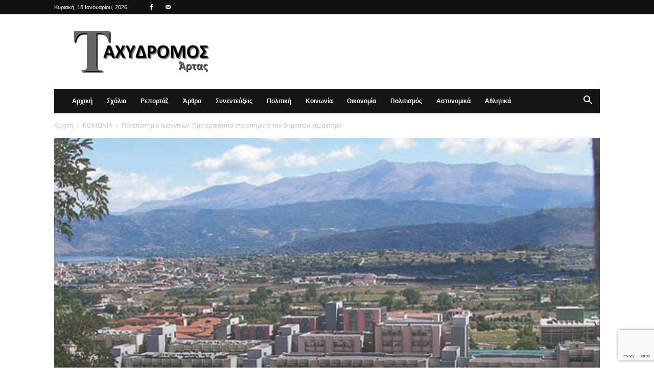

--- FILE ---
content_type: text/html; charset=UTF-8
request_url: https://www.taxydromosartas.gr/2024/01/21/%CF%80%CE%B1%CE%BD%CE%B5%CF%80%CE%B9%CF%83%CF%84%CE%AE%CE%BC%CE%B9%CE%BF-%CE%B9%CF%89%CE%B1%CE%BD%CE%BD%CE%AF%CE%BD%CF%89%CE%BD-%CF%80%CF%81%CE%BF%CF%84%CE%B5%CF%81%CE%B1%CE%B9%CF%8C%CF%84%CE%B7/
body_size: 31909
content:
<!doctype html >
<!--[if IE 8]>    <html class="ie8" lang="en"> <![endif]-->
<!--[if IE 9]>    <html class="ie9" lang="en"> <![endif]-->
<!--[if gt IE 8]><!--> <html lang="el"> <!--<![endif]-->
<head>
    <title>Πανεπιστήμιο Ιωαννίνων: Προτεραιότητα στα αιτήματα του δημόσιου χαρακτήρα - ΤΑΧΥΔΡΟΜΟΣ ΑΡΤΑΣ</title>
    <meta charset="UTF-8" />
    <meta name="viewport" content="width=device-width, initial-scale=1.0">
    <link rel="pingback" href="https://www.taxydromosartas.gr/xmlrpc.php" />
    <meta name='robots' content='index, follow, max-image-preview:large, max-snippet:-1, max-video-preview:-1' />
	<style>img:is([sizes="auto" i], [sizes^="auto," i]) { contain-intrinsic-size: 3000px 1500px }</style>
	<link rel="alternate" hreflang="el" href="https://www.taxydromosartas.gr/2024/01/21/%cf%80%ce%b1%ce%bd%ce%b5%cf%80%ce%b9%cf%83%cf%84%ce%ae%ce%bc%ce%b9%ce%bf-%ce%b9%cf%89%ce%b1%ce%bd%ce%bd%ce%af%ce%bd%cf%89%ce%bd-%cf%80%cf%81%ce%bf%cf%84%ce%b5%cf%81%ce%b1%ce%b9%cf%8c%cf%84%ce%b7/" />
<link rel="alternate" hreflang="x-default" href="https://www.taxydromosartas.gr/2024/01/21/%cf%80%ce%b1%ce%bd%ce%b5%cf%80%ce%b9%cf%83%cf%84%ce%ae%ce%bc%ce%b9%ce%bf-%ce%b9%cf%89%ce%b1%ce%bd%ce%bd%ce%af%ce%bd%cf%89%ce%bd-%cf%80%cf%81%ce%bf%cf%84%ce%b5%cf%81%ce%b1%ce%b9%cf%8c%cf%84%ce%b7/" />
<link rel="icon" type="image/png" href="https://www.taxydromosartas.gr/wp-content/uploads/2020/03/taxydromos_artas.png">
	<!-- This site is optimized with the Yoast SEO plugin v25.6 - https://yoast.com/wordpress/plugins/seo/ -->
	<link rel="canonical" href="https://www.taxydromosartas.gr/2024/01/21/πανεπιστήμιο-ιωαννίνων-προτεραιότη/" />
	<meta property="og:locale" content="el_GR" />
	<meta property="og:type" content="article" />
	<meta property="og:title" content="Πανεπιστήμιο Ιωαννίνων: Προτεραιότητα στα αιτήματα του δημόσιου χαρακτήρα - ΤΑΧΥΔΡΟΜΟΣ ΑΡΤΑΣ" />
	<meta property="og:description" content="Υπέρ της διατήρησης του δημόσιου χαρακτήρα των Πανεπιστημίων τάσσεται το Συμβούλιο Διοίκησης του Πανεπιστημίου Ιωαννίνων και προς τούτο κρίνει επιτακτική και άμεση την ανάγκη να προβάλλει και να υποστηρίξει τα κρίσιμα αιτήματά του. Σε ανακοίνωση που εξέδωσε, αναφέρει: «Σήμερα εν μέσω των κινητοποιήσεων των πανεπιστημιακών φορέων λόγω της εξαγγελίας της δημιουργίας Μη Κρατικών &#8211; Μη [&hellip;]" />
	<meta property="og:url" content="https://www.taxydromosartas.gr/2024/01/21/πανεπιστήμιο-ιωαννίνων-προτεραιότη/" />
	<meta property="og:site_name" content="ΤΑΧΥΔΡΟΜΟΣ ΑΡΤΑΣ" />
	<meta property="article:published_time" content="2024-01-21T20:19:59+00:00" />
	<meta property="og:image" content="https://www.taxydromosartas.gr/wp-content/uploads/2022/07/ΠΑΝΕΠΙΣΤΗΜΙΟ-ΙΩΑΝΝΙΝΩΝ-copy.jpg" />
	<meta property="og:image:width" content="550" />
	<meta property="og:image:height" content="367" />
	<meta property="og:image:type" content="image/jpeg" />
	<meta name="author" content="Ταχυδρόμος" />
	<meta name="twitter:card" content="summary_large_image" />
	<meta name="twitter:label1" content="Συντάχθηκε από" />
	<meta name="twitter:data1" content="Ταχυδρόμος" />
	<meta name="twitter:label2" content="Εκτιμώμενος χρόνος ανάγνωσης" />
	<meta name="twitter:data2" content="4 λεπτά" />
	<script type="application/ld+json" class="yoast-schema-graph">{"@context":"https://schema.org","@graph":[{"@type":"WebPage","@id":"https://www.taxydromosartas.gr/2024/01/21/%cf%80%ce%b1%ce%bd%ce%b5%cf%80%ce%b9%cf%83%cf%84%ce%ae%ce%bc%ce%b9%ce%bf-%ce%b9%cf%89%ce%b1%ce%bd%ce%bd%ce%af%ce%bd%cf%89%ce%bd-%cf%80%cf%81%ce%bf%cf%84%ce%b5%cf%81%ce%b1%ce%b9%cf%8c%cf%84%ce%b7/","url":"https://www.taxydromosartas.gr/2024/01/21/%cf%80%ce%b1%ce%bd%ce%b5%cf%80%ce%b9%cf%83%cf%84%ce%ae%ce%bc%ce%b9%ce%bf-%ce%b9%cf%89%ce%b1%ce%bd%ce%bd%ce%af%ce%bd%cf%89%ce%bd-%cf%80%cf%81%ce%bf%cf%84%ce%b5%cf%81%ce%b1%ce%b9%cf%8c%cf%84%ce%b7/","name":"Πανεπιστήμιο Ιωαννίνων: Προτεραιότητα στα αιτήματα του δημόσιου χαρακτήρα - ΤΑΧΥΔΡΟΜΟΣ ΑΡΤΑΣ","isPartOf":{"@id":"https://www.taxydromosartas.gr/#website"},"primaryImageOfPage":{"@id":"https://www.taxydromosartas.gr/2024/01/21/%cf%80%ce%b1%ce%bd%ce%b5%cf%80%ce%b9%cf%83%cf%84%ce%ae%ce%bc%ce%b9%ce%bf-%ce%b9%cf%89%ce%b1%ce%bd%ce%bd%ce%af%ce%bd%cf%89%ce%bd-%cf%80%cf%81%ce%bf%cf%84%ce%b5%cf%81%ce%b1%ce%b9%cf%8c%cf%84%ce%b7/#primaryimage"},"image":{"@id":"https://www.taxydromosartas.gr/2024/01/21/%cf%80%ce%b1%ce%bd%ce%b5%cf%80%ce%b9%cf%83%cf%84%ce%ae%ce%bc%ce%b9%ce%bf-%ce%b9%cf%89%ce%b1%ce%bd%ce%bd%ce%af%ce%bd%cf%89%ce%bd-%cf%80%cf%81%ce%bf%cf%84%ce%b5%cf%81%ce%b1%ce%b9%cf%8c%cf%84%ce%b7/#primaryimage"},"thumbnailUrl":"https://www.taxydromosartas.gr/wp-content/uploads/2022/07/ΠΑΝΕΠΙΣΤΗΜΙΟ-ΙΩΑΝΝΙΝΩΝ-copy.jpg","datePublished":"2024-01-21T20:19:59+00:00","author":{"@id":"https://www.taxydromosartas.gr/#/schema/person/ac28226e422de3ba38c6aaa50344faae"},"breadcrumb":{"@id":"https://www.taxydromosartas.gr/2024/01/21/%cf%80%ce%b1%ce%bd%ce%b5%cf%80%ce%b9%cf%83%cf%84%ce%ae%ce%bc%ce%b9%ce%bf-%ce%b9%cf%89%ce%b1%ce%bd%ce%bd%ce%af%ce%bd%cf%89%ce%bd-%cf%80%cf%81%ce%bf%cf%84%ce%b5%cf%81%ce%b1%ce%b9%cf%8c%cf%84%ce%b7/#breadcrumb"},"inLanguage":"el","potentialAction":[{"@type":"ReadAction","target":["https://www.taxydromosartas.gr/2024/01/21/%cf%80%ce%b1%ce%bd%ce%b5%cf%80%ce%b9%cf%83%cf%84%ce%ae%ce%bc%ce%b9%ce%bf-%ce%b9%cf%89%ce%b1%ce%bd%ce%bd%ce%af%ce%bd%cf%89%ce%bd-%cf%80%cf%81%ce%bf%cf%84%ce%b5%cf%81%ce%b1%ce%b9%cf%8c%cf%84%ce%b7/"]}]},{"@type":"ImageObject","inLanguage":"el","@id":"https://www.taxydromosartas.gr/2024/01/21/%cf%80%ce%b1%ce%bd%ce%b5%cf%80%ce%b9%cf%83%cf%84%ce%ae%ce%bc%ce%b9%ce%bf-%ce%b9%cf%89%ce%b1%ce%bd%ce%bd%ce%af%ce%bd%cf%89%ce%bd-%cf%80%cf%81%ce%bf%cf%84%ce%b5%cf%81%ce%b1%ce%b9%cf%8c%cf%84%ce%b7/#primaryimage","url":"https://www.taxydromosartas.gr/wp-content/uploads/2022/07/ΠΑΝΕΠΙΣΤΗΜΙΟ-ΙΩΑΝΝΙΝΩΝ-copy.jpg","contentUrl":"https://www.taxydromosartas.gr/wp-content/uploads/2022/07/ΠΑΝΕΠΙΣΤΗΜΙΟ-ΙΩΑΝΝΙΝΩΝ-copy.jpg","width":550,"height":367},{"@type":"BreadcrumbList","@id":"https://www.taxydromosartas.gr/2024/01/21/%cf%80%ce%b1%ce%bd%ce%b5%cf%80%ce%b9%cf%83%cf%84%ce%ae%ce%bc%ce%b9%ce%bf-%ce%b9%cf%89%ce%b1%ce%bd%ce%bd%ce%af%ce%bd%cf%89%ce%bd-%cf%80%cf%81%ce%bf%cf%84%ce%b5%cf%81%ce%b1%ce%b9%cf%8c%cf%84%ce%b7/#breadcrumb","itemListElement":[{"@type":"ListItem","position":1,"name":"Home","item":"https://www.taxydromosartas.gr/"},{"@type":"ListItem","position":2,"name":"Πανεπιστήμιο Ιωαννίνων: Προτεραιότητα στα αιτήματα του δημόσιου χαρακτήρα"}]},{"@type":"WebSite","@id":"https://www.taxydromosartas.gr/#website","url":"https://www.taxydromosartas.gr/","name":"ΤΑΧΥΔΡΟΜΟΣ ΑΡΤΑΣ","description":"ΤΑΧΥΔΡΟΜΟΣ ΑΡΤΑΣ","potentialAction":[{"@type":"SearchAction","target":{"@type":"EntryPoint","urlTemplate":"https://www.taxydromosartas.gr/?s={search_term_string}"},"query-input":{"@type":"PropertyValueSpecification","valueRequired":true,"valueName":"search_term_string"}}],"inLanguage":"el"},{"@type":"Person","@id":"https://www.taxydromosartas.gr/#/schema/person/ac28226e422de3ba38c6aaa50344faae","name":"Ταχυδρόμος","image":{"@type":"ImageObject","inLanguage":"el","@id":"https://www.taxydromosartas.gr/#/schema/person/image/","url":"https://www.taxydromosartas.gr/wp-content/uploads/2020/03/taxy_logo-150x150.jpg","contentUrl":"https://www.taxydromosartas.gr/wp-content/uploads/2020/03/taxy_logo-150x150.jpg","caption":"Ταχυδρόμος"},"url":"https://www.taxydromosartas.gr/author/taxydromos/"}]}</script>
	<!-- / Yoast SEO plugin. -->


<link rel="alternate" type="application/rss+xml" title="Ροή RSS &raquo; ΤΑΧΥΔΡΟΜΟΣ ΑΡΤΑΣ" href="https://www.taxydromosartas.gr/feed/" />
<link rel="alternate" type="application/rss+xml" title="Ροή Σχολίων &raquo; ΤΑΧΥΔΡΟΜΟΣ ΑΡΤΑΣ" href="https://www.taxydromosartas.gr/comments/feed/" />
<link rel="alternate" type="application/rss+xml" title="Ροή Σχολίων ΤΑΧΥΔΡΟΜΟΣ ΑΡΤΑΣ &raquo; Πανεπιστήμιο Ιωαννίνων: Προτεραιότητα στα αιτήματα του δημόσιου χαρακτήρα" href="https://www.taxydromosartas.gr/2024/01/21/%cf%80%ce%b1%ce%bd%ce%b5%cf%80%ce%b9%cf%83%cf%84%ce%ae%ce%bc%ce%b9%ce%bf-%ce%b9%cf%89%ce%b1%ce%bd%ce%bd%ce%af%ce%bd%cf%89%ce%bd-%cf%80%cf%81%ce%bf%cf%84%ce%b5%cf%81%ce%b1%ce%b9%cf%8c%cf%84%ce%b7/feed/" />
<script type="text/javascript">
/* <![CDATA[ */
window._wpemojiSettings = {"baseUrl":"https:\/\/s.w.org\/images\/core\/emoji\/16.0.1\/72x72\/","ext":".png","svgUrl":"https:\/\/s.w.org\/images\/core\/emoji\/16.0.1\/svg\/","svgExt":".svg","source":{"concatemoji":"https:\/\/www.taxydromosartas.gr\/wp-includes\/js\/wp-emoji-release.min.js?ver=6.8.3"}};
/*! This file is auto-generated */
!function(s,n){var o,i,e;function c(e){try{var t={supportTests:e,timestamp:(new Date).valueOf()};sessionStorage.setItem(o,JSON.stringify(t))}catch(e){}}function p(e,t,n){e.clearRect(0,0,e.canvas.width,e.canvas.height),e.fillText(t,0,0);var t=new Uint32Array(e.getImageData(0,0,e.canvas.width,e.canvas.height).data),a=(e.clearRect(0,0,e.canvas.width,e.canvas.height),e.fillText(n,0,0),new Uint32Array(e.getImageData(0,0,e.canvas.width,e.canvas.height).data));return t.every(function(e,t){return e===a[t]})}function u(e,t){e.clearRect(0,0,e.canvas.width,e.canvas.height),e.fillText(t,0,0);for(var n=e.getImageData(16,16,1,1),a=0;a<n.data.length;a++)if(0!==n.data[a])return!1;return!0}function f(e,t,n,a){switch(t){case"flag":return n(e,"\ud83c\udff3\ufe0f\u200d\u26a7\ufe0f","\ud83c\udff3\ufe0f\u200b\u26a7\ufe0f")?!1:!n(e,"\ud83c\udde8\ud83c\uddf6","\ud83c\udde8\u200b\ud83c\uddf6")&&!n(e,"\ud83c\udff4\udb40\udc67\udb40\udc62\udb40\udc65\udb40\udc6e\udb40\udc67\udb40\udc7f","\ud83c\udff4\u200b\udb40\udc67\u200b\udb40\udc62\u200b\udb40\udc65\u200b\udb40\udc6e\u200b\udb40\udc67\u200b\udb40\udc7f");case"emoji":return!a(e,"\ud83e\udedf")}return!1}function g(e,t,n,a){var r="undefined"!=typeof WorkerGlobalScope&&self instanceof WorkerGlobalScope?new OffscreenCanvas(300,150):s.createElement("canvas"),o=r.getContext("2d",{willReadFrequently:!0}),i=(o.textBaseline="top",o.font="600 32px Arial",{});return e.forEach(function(e){i[e]=t(o,e,n,a)}),i}function t(e){var t=s.createElement("script");t.src=e,t.defer=!0,s.head.appendChild(t)}"undefined"!=typeof Promise&&(o="wpEmojiSettingsSupports",i=["flag","emoji"],n.supports={everything:!0,everythingExceptFlag:!0},e=new Promise(function(e){s.addEventListener("DOMContentLoaded",e,{once:!0})}),new Promise(function(t){var n=function(){try{var e=JSON.parse(sessionStorage.getItem(o));if("object"==typeof e&&"number"==typeof e.timestamp&&(new Date).valueOf()<e.timestamp+604800&&"object"==typeof e.supportTests)return e.supportTests}catch(e){}return null}();if(!n){if("undefined"!=typeof Worker&&"undefined"!=typeof OffscreenCanvas&&"undefined"!=typeof URL&&URL.createObjectURL&&"undefined"!=typeof Blob)try{var e="postMessage("+g.toString()+"("+[JSON.stringify(i),f.toString(),p.toString(),u.toString()].join(",")+"));",a=new Blob([e],{type:"text/javascript"}),r=new Worker(URL.createObjectURL(a),{name:"wpTestEmojiSupports"});return void(r.onmessage=function(e){c(n=e.data),r.terminate(),t(n)})}catch(e){}c(n=g(i,f,p,u))}t(n)}).then(function(e){for(var t in e)n.supports[t]=e[t],n.supports.everything=n.supports.everything&&n.supports[t],"flag"!==t&&(n.supports.everythingExceptFlag=n.supports.everythingExceptFlag&&n.supports[t]);n.supports.everythingExceptFlag=n.supports.everythingExceptFlag&&!n.supports.flag,n.DOMReady=!1,n.readyCallback=function(){n.DOMReady=!0}}).then(function(){return e}).then(function(){var e;n.supports.everything||(n.readyCallback(),(e=n.source||{}).concatemoji?t(e.concatemoji):e.wpemoji&&e.twemoji&&(t(e.twemoji),t(e.wpemoji)))}))}((window,document),window._wpemojiSettings);
/* ]]> */
</script>
<style id='wp-emoji-styles-inline-css' type='text/css'>

	img.wp-smiley, img.emoji {
		display: inline !important;
		border: none !important;
		box-shadow: none !important;
		height: 1em !important;
		width: 1em !important;
		margin: 0 0.07em !important;
		vertical-align: -0.1em !important;
		background: none !important;
		padding: 0 !important;
	}
</style>
<link rel='stylesheet' id='wp-block-library-css' href='https://www.taxydromosartas.gr/wp-includes/css/dist/block-library/style.min.css?ver=6.8.3' type='text/css' media='all' />
<style id='classic-theme-styles-inline-css' type='text/css'>
/*! This file is auto-generated */
.wp-block-button__link{color:#fff;background-color:#32373c;border-radius:9999px;box-shadow:none;text-decoration:none;padding:calc(.667em + 2px) calc(1.333em + 2px);font-size:1.125em}.wp-block-file__button{background:#32373c;color:#fff;text-decoration:none}
</style>
<style id='global-styles-inline-css' type='text/css'>
:root{--wp--preset--aspect-ratio--square: 1;--wp--preset--aspect-ratio--4-3: 4/3;--wp--preset--aspect-ratio--3-4: 3/4;--wp--preset--aspect-ratio--3-2: 3/2;--wp--preset--aspect-ratio--2-3: 2/3;--wp--preset--aspect-ratio--16-9: 16/9;--wp--preset--aspect-ratio--9-16: 9/16;--wp--preset--color--black: #000000;--wp--preset--color--cyan-bluish-gray: #abb8c3;--wp--preset--color--white: #ffffff;--wp--preset--color--pale-pink: #f78da7;--wp--preset--color--vivid-red: #cf2e2e;--wp--preset--color--luminous-vivid-orange: #ff6900;--wp--preset--color--luminous-vivid-amber: #fcb900;--wp--preset--color--light-green-cyan: #7bdcb5;--wp--preset--color--vivid-green-cyan: #00d084;--wp--preset--color--pale-cyan-blue: #8ed1fc;--wp--preset--color--vivid-cyan-blue: #0693e3;--wp--preset--color--vivid-purple: #9b51e0;--wp--preset--gradient--vivid-cyan-blue-to-vivid-purple: linear-gradient(135deg,rgba(6,147,227,1) 0%,rgb(155,81,224) 100%);--wp--preset--gradient--light-green-cyan-to-vivid-green-cyan: linear-gradient(135deg,rgb(122,220,180) 0%,rgb(0,208,130) 100%);--wp--preset--gradient--luminous-vivid-amber-to-luminous-vivid-orange: linear-gradient(135deg,rgba(252,185,0,1) 0%,rgba(255,105,0,1) 100%);--wp--preset--gradient--luminous-vivid-orange-to-vivid-red: linear-gradient(135deg,rgba(255,105,0,1) 0%,rgb(207,46,46) 100%);--wp--preset--gradient--very-light-gray-to-cyan-bluish-gray: linear-gradient(135deg,rgb(238,238,238) 0%,rgb(169,184,195) 100%);--wp--preset--gradient--cool-to-warm-spectrum: linear-gradient(135deg,rgb(74,234,220) 0%,rgb(151,120,209) 20%,rgb(207,42,186) 40%,rgb(238,44,130) 60%,rgb(251,105,98) 80%,rgb(254,248,76) 100%);--wp--preset--gradient--blush-light-purple: linear-gradient(135deg,rgb(255,206,236) 0%,rgb(152,150,240) 100%);--wp--preset--gradient--blush-bordeaux: linear-gradient(135deg,rgb(254,205,165) 0%,rgb(254,45,45) 50%,rgb(107,0,62) 100%);--wp--preset--gradient--luminous-dusk: linear-gradient(135deg,rgb(255,203,112) 0%,rgb(199,81,192) 50%,rgb(65,88,208) 100%);--wp--preset--gradient--pale-ocean: linear-gradient(135deg,rgb(255,245,203) 0%,rgb(182,227,212) 50%,rgb(51,167,181) 100%);--wp--preset--gradient--electric-grass: linear-gradient(135deg,rgb(202,248,128) 0%,rgb(113,206,126) 100%);--wp--preset--gradient--midnight: linear-gradient(135deg,rgb(2,3,129) 0%,rgb(40,116,252) 100%);--wp--preset--font-size--small: 11px;--wp--preset--font-size--medium: 20px;--wp--preset--font-size--large: 32px;--wp--preset--font-size--x-large: 42px;--wp--preset--font-size--regular: 15px;--wp--preset--font-size--larger: 50px;--wp--preset--spacing--20: 0.44rem;--wp--preset--spacing--30: 0.67rem;--wp--preset--spacing--40: 1rem;--wp--preset--spacing--50: 1.5rem;--wp--preset--spacing--60: 2.25rem;--wp--preset--spacing--70: 3.38rem;--wp--preset--spacing--80: 5.06rem;--wp--preset--shadow--natural: 6px 6px 9px rgba(0, 0, 0, 0.2);--wp--preset--shadow--deep: 12px 12px 50px rgba(0, 0, 0, 0.4);--wp--preset--shadow--sharp: 6px 6px 0px rgba(0, 0, 0, 0.2);--wp--preset--shadow--outlined: 6px 6px 0px -3px rgba(255, 255, 255, 1), 6px 6px rgba(0, 0, 0, 1);--wp--preset--shadow--crisp: 6px 6px 0px rgba(0, 0, 0, 1);}:where(.is-layout-flex){gap: 0.5em;}:where(.is-layout-grid){gap: 0.5em;}body .is-layout-flex{display: flex;}.is-layout-flex{flex-wrap: wrap;align-items: center;}.is-layout-flex > :is(*, div){margin: 0;}body .is-layout-grid{display: grid;}.is-layout-grid > :is(*, div){margin: 0;}:where(.wp-block-columns.is-layout-flex){gap: 2em;}:where(.wp-block-columns.is-layout-grid){gap: 2em;}:where(.wp-block-post-template.is-layout-flex){gap: 1.25em;}:where(.wp-block-post-template.is-layout-grid){gap: 1.25em;}.has-black-color{color: var(--wp--preset--color--black) !important;}.has-cyan-bluish-gray-color{color: var(--wp--preset--color--cyan-bluish-gray) !important;}.has-white-color{color: var(--wp--preset--color--white) !important;}.has-pale-pink-color{color: var(--wp--preset--color--pale-pink) !important;}.has-vivid-red-color{color: var(--wp--preset--color--vivid-red) !important;}.has-luminous-vivid-orange-color{color: var(--wp--preset--color--luminous-vivid-orange) !important;}.has-luminous-vivid-amber-color{color: var(--wp--preset--color--luminous-vivid-amber) !important;}.has-light-green-cyan-color{color: var(--wp--preset--color--light-green-cyan) !important;}.has-vivid-green-cyan-color{color: var(--wp--preset--color--vivid-green-cyan) !important;}.has-pale-cyan-blue-color{color: var(--wp--preset--color--pale-cyan-blue) !important;}.has-vivid-cyan-blue-color{color: var(--wp--preset--color--vivid-cyan-blue) !important;}.has-vivid-purple-color{color: var(--wp--preset--color--vivid-purple) !important;}.has-black-background-color{background-color: var(--wp--preset--color--black) !important;}.has-cyan-bluish-gray-background-color{background-color: var(--wp--preset--color--cyan-bluish-gray) !important;}.has-white-background-color{background-color: var(--wp--preset--color--white) !important;}.has-pale-pink-background-color{background-color: var(--wp--preset--color--pale-pink) !important;}.has-vivid-red-background-color{background-color: var(--wp--preset--color--vivid-red) !important;}.has-luminous-vivid-orange-background-color{background-color: var(--wp--preset--color--luminous-vivid-orange) !important;}.has-luminous-vivid-amber-background-color{background-color: var(--wp--preset--color--luminous-vivid-amber) !important;}.has-light-green-cyan-background-color{background-color: var(--wp--preset--color--light-green-cyan) !important;}.has-vivid-green-cyan-background-color{background-color: var(--wp--preset--color--vivid-green-cyan) !important;}.has-pale-cyan-blue-background-color{background-color: var(--wp--preset--color--pale-cyan-blue) !important;}.has-vivid-cyan-blue-background-color{background-color: var(--wp--preset--color--vivid-cyan-blue) !important;}.has-vivid-purple-background-color{background-color: var(--wp--preset--color--vivid-purple) !important;}.has-black-border-color{border-color: var(--wp--preset--color--black) !important;}.has-cyan-bluish-gray-border-color{border-color: var(--wp--preset--color--cyan-bluish-gray) !important;}.has-white-border-color{border-color: var(--wp--preset--color--white) !important;}.has-pale-pink-border-color{border-color: var(--wp--preset--color--pale-pink) !important;}.has-vivid-red-border-color{border-color: var(--wp--preset--color--vivid-red) !important;}.has-luminous-vivid-orange-border-color{border-color: var(--wp--preset--color--luminous-vivid-orange) !important;}.has-luminous-vivid-amber-border-color{border-color: var(--wp--preset--color--luminous-vivid-amber) !important;}.has-light-green-cyan-border-color{border-color: var(--wp--preset--color--light-green-cyan) !important;}.has-vivid-green-cyan-border-color{border-color: var(--wp--preset--color--vivid-green-cyan) !important;}.has-pale-cyan-blue-border-color{border-color: var(--wp--preset--color--pale-cyan-blue) !important;}.has-vivid-cyan-blue-border-color{border-color: var(--wp--preset--color--vivid-cyan-blue) !important;}.has-vivid-purple-border-color{border-color: var(--wp--preset--color--vivid-purple) !important;}.has-vivid-cyan-blue-to-vivid-purple-gradient-background{background: var(--wp--preset--gradient--vivid-cyan-blue-to-vivid-purple) !important;}.has-light-green-cyan-to-vivid-green-cyan-gradient-background{background: var(--wp--preset--gradient--light-green-cyan-to-vivid-green-cyan) !important;}.has-luminous-vivid-amber-to-luminous-vivid-orange-gradient-background{background: var(--wp--preset--gradient--luminous-vivid-amber-to-luminous-vivid-orange) !important;}.has-luminous-vivid-orange-to-vivid-red-gradient-background{background: var(--wp--preset--gradient--luminous-vivid-orange-to-vivid-red) !important;}.has-very-light-gray-to-cyan-bluish-gray-gradient-background{background: var(--wp--preset--gradient--very-light-gray-to-cyan-bluish-gray) !important;}.has-cool-to-warm-spectrum-gradient-background{background: var(--wp--preset--gradient--cool-to-warm-spectrum) !important;}.has-blush-light-purple-gradient-background{background: var(--wp--preset--gradient--blush-light-purple) !important;}.has-blush-bordeaux-gradient-background{background: var(--wp--preset--gradient--blush-bordeaux) !important;}.has-luminous-dusk-gradient-background{background: var(--wp--preset--gradient--luminous-dusk) !important;}.has-pale-ocean-gradient-background{background: var(--wp--preset--gradient--pale-ocean) !important;}.has-electric-grass-gradient-background{background: var(--wp--preset--gradient--electric-grass) !important;}.has-midnight-gradient-background{background: var(--wp--preset--gradient--midnight) !important;}.has-small-font-size{font-size: var(--wp--preset--font-size--small) !important;}.has-medium-font-size{font-size: var(--wp--preset--font-size--medium) !important;}.has-large-font-size{font-size: var(--wp--preset--font-size--large) !important;}.has-x-large-font-size{font-size: var(--wp--preset--font-size--x-large) !important;}
:where(.wp-block-post-template.is-layout-flex){gap: 1.25em;}:where(.wp-block-post-template.is-layout-grid){gap: 1.25em;}
:where(.wp-block-columns.is-layout-flex){gap: 2em;}:where(.wp-block-columns.is-layout-grid){gap: 2em;}
:root :where(.wp-block-pullquote){font-size: 1.5em;line-height: 1.6;}
</style>
<link rel='stylesheet' id='ppress-frontend-css' href='https://www.taxydromosartas.gr/wp-content/plugins/wp-user-avatar/assets/css/frontend.min.css?ver=4.16.3' type='text/css' media='all' />
<link rel='stylesheet' id='ppress-flatpickr-css' href='https://www.taxydromosartas.gr/wp-content/plugins/wp-user-avatar/assets/flatpickr/flatpickr.min.css?ver=4.16.3' type='text/css' media='all' />
<link rel='stylesheet' id='ppress-select2-css' href='https://www.taxydromosartas.gr/wp-content/plugins/wp-user-avatar/assets/select2/select2.min.css?ver=6.8.3' type='text/css' media='all' />
<link rel='stylesheet' id='td-plugin-multi-purpose-css' href='https://www.taxydromosartas.gr/wp-content/plugins/td-composer/td-multi-purpose/style.css?ver=492e3cf54bd42df3b24a3de8e2307cafx' type='text/css' media='all' />
<link rel='stylesheet' id='font_awesome-css' href='https://www.taxydromosartas.gr/wp-content/plugins/td-composer/assets/fonts/font-awesome/font-awesome.css?ver=492e3cf54bd42df3b24a3de8e2307cafx' type='text/css' media='all' />
<link rel='stylesheet' id='td-theme-css' href='https://www.taxydromosartas.gr/wp-content/themes/Newspaper/style.css?ver=12.7.1' type='text/css' media='all' />
<style id='td-theme-inline-css' type='text/css'>@media (max-width:767px){.td-header-desktop-wrap{display:none}}@media (min-width:767px){.td-header-mobile-wrap{display:none}}</style>
<link rel='stylesheet' id='js_composer_front-css' href='https://www.taxydromosartas.gr/wp-content/plugins/js_composer/assets/css/js_composer.min.css?ver=6.1' type='text/css' media='all' />
<link rel='stylesheet' id='td-legacy-framework-front-style-css' href='https://www.taxydromosartas.gr/wp-content/plugins/td-composer/legacy/Newspaper/assets/css/td_legacy_main.css?ver=492e3cf54bd42df3b24a3de8e2307cafx' type='text/css' media='all' />
<link rel='stylesheet' id='td-standard-pack-framework-front-style-css' href='https://www.taxydromosartas.gr/wp-content/plugins/td-standard-pack/Newspaper/assets/css/td_standard_pack_main.css?ver=8ae1459a1d876d507918f73cef68310e' type='text/css' media='all' />
<link rel='stylesheet' id='tdb_style_cloud_templates_front-css' href='https://www.taxydromosartas.gr/wp-content/plugins/td-cloud-library/assets/css/tdb_main.css?ver=d578089f160957352b9b4ca6d880fd8f' type='text/css' media='all' />
<script type="text/javascript" src="https://www.taxydromosartas.gr/wp-includes/js/jquery/jquery.min.js?ver=3.7.1" id="jquery-core-js"></script>
<script type="text/javascript" src="https://www.taxydromosartas.gr/wp-includes/js/jquery/jquery-migrate.min.js?ver=3.4.1" id="jquery-migrate-js"></script>
<script type="text/javascript" src="https://www.taxydromosartas.gr/wp-content/plugins/wp-user-avatar/assets/flatpickr/flatpickr.min.js?ver=4.16.3" id="ppress-flatpickr-js"></script>
<script type="text/javascript" src="https://www.taxydromosartas.gr/wp-content/plugins/wp-user-avatar/assets/select2/select2.min.js?ver=4.16.3" id="ppress-select2-js"></script>
<link rel="https://api.w.org/" href="https://www.taxydromosartas.gr/wp-json/" /><link rel="alternate" title="JSON" type="application/json" href="https://www.taxydromosartas.gr/wp-json/wp/v2/posts/28367" /><link rel="EditURI" type="application/rsd+xml" title="RSD" href="https://www.taxydromosartas.gr/xmlrpc.php?rsd" />
<meta name="generator" content="WordPress 6.8.3" />
<link rel='shortlink' href='https://www.taxydromosartas.gr/?p=28367' />
<link rel="alternate" title="oEmbed (JSON)" type="application/json+oembed" href="https://www.taxydromosartas.gr/wp-json/oembed/1.0/embed?url=https%3A%2F%2Fwww.taxydromosartas.gr%2F2024%2F01%2F21%2F%25cf%2580%25ce%25b1%25ce%25bd%25ce%25b5%25cf%2580%25ce%25b9%25cf%2583%25cf%2584%25ce%25ae%25ce%25bc%25ce%25b9%25ce%25bf-%25ce%25b9%25cf%2589%25ce%25b1%25ce%25bd%25ce%25bd%25ce%25af%25ce%25bd%25cf%2589%25ce%25bd-%25cf%2580%25cf%2581%25ce%25bf%25cf%2584%25ce%25b5%25cf%2581%25ce%25b1%25ce%25b9%25cf%258c%25cf%2584%25ce%25b7%2F" />
<link rel="alternate" title="oEmbed (XML)" type="text/xml+oembed" href="https://www.taxydromosartas.gr/wp-json/oembed/1.0/embed?url=https%3A%2F%2Fwww.taxydromosartas.gr%2F2024%2F01%2F21%2F%25cf%2580%25ce%25b1%25ce%25bd%25ce%25b5%25cf%2580%25ce%25b9%25cf%2583%25cf%2584%25ce%25ae%25ce%25bc%25ce%25b9%25ce%25bf-%25ce%25b9%25cf%2589%25ce%25b1%25ce%25bd%25ce%25bd%25ce%25af%25ce%25bd%25cf%2589%25ce%25bd-%25cf%2580%25cf%2581%25ce%25bf%25cf%2584%25ce%25b5%25cf%2581%25ce%25b1%25ce%25b9%25cf%258c%25cf%2584%25ce%25b7%2F&#038;format=xml" />
<meta name="generator" content="WPML ver:4.7.6 stt:13;" />
    <script>
        window.tdb_global_vars = {"wpRestUrl":"https:\/\/www.taxydromosartas.gr\/wp-json\/","permalinkStructure":"\/%year%\/%monthnum%\/%day%\/%postname%\/"};
        window.tdb_p_autoload_vars = {"isAjax":false,"isAdminBarShowing":false,"autoloadStatus":"on","origPostEditUrl":null};
    </script>
    
    <style id="tdb-global-colors">:root{--accent-color:#fff}</style>

    
	<meta name="generator" content="Powered by WPBakery Page Builder - drag and drop page builder for WordPress."/>

<!-- JS generated by theme -->

<script type="text/javascript" id="td-generated-header-js">
    
    

	    var tdBlocksArray = []; //here we store all the items for the current page

	    // td_block class - each ajax block uses a object of this class for requests
	    function tdBlock() {
		    this.id = '';
		    this.block_type = 1; //block type id (1-234 etc)
		    this.atts = '';
		    this.td_column_number = '';
		    this.td_current_page = 1; //
		    this.post_count = 0; //from wp
		    this.found_posts = 0; //from wp
		    this.max_num_pages = 0; //from wp
		    this.td_filter_value = ''; //current live filter value
		    this.is_ajax_running = false;
		    this.td_user_action = ''; // load more or infinite loader (used by the animation)
		    this.header_color = '';
		    this.ajax_pagination_infinite_stop = ''; //show load more at page x
	    }

        // td_js_generator - mini detector
        ( function () {
            var htmlTag = document.getElementsByTagName("html")[0];

	        if ( navigator.userAgent.indexOf("MSIE 10.0") > -1 ) {
                htmlTag.className += ' ie10';
            }

            if ( !!navigator.userAgent.match(/Trident.*rv\:11\./) ) {
                htmlTag.className += ' ie11';
            }

	        if ( navigator.userAgent.indexOf("Edge") > -1 ) {
                htmlTag.className += ' ieEdge';
            }

            if ( /(iPad|iPhone|iPod)/g.test(navigator.userAgent) ) {
                htmlTag.className += ' td-md-is-ios';
            }

            var user_agent = navigator.userAgent.toLowerCase();
            if ( user_agent.indexOf("android") > -1 ) {
                htmlTag.className += ' td-md-is-android';
            }

            if ( -1 !== navigator.userAgent.indexOf('Mac OS X')  ) {
                htmlTag.className += ' td-md-is-os-x';
            }

            if ( /chrom(e|ium)/.test(navigator.userAgent.toLowerCase()) ) {
               htmlTag.className += ' td-md-is-chrome';
            }

            if ( -1 !== navigator.userAgent.indexOf('Firefox') ) {
                htmlTag.className += ' td-md-is-firefox';
            }

            if ( -1 !== navigator.userAgent.indexOf('Safari') && -1 === navigator.userAgent.indexOf('Chrome') ) {
                htmlTag.className += ' td-md-is-safari';
            }

            if( -1 !== navigator.userAgent.indexOf('IEMobile') ){
                htmlTag.className += ' td-md-is-iemobile';
            }

        })();

        var tdLocalCache = {};

        ( function () {
            "use strict";

            tdLocalCache = {
                data: {},
                remove: function (resource_id) {
                    delete tdLocalCache.data[resource_id];
                },
                exist: function (resource_id) {
                    return tdLocalCache.data.hasOwnProperty(resource_id) && tdLocalCache.data[resource_id] !== null;
                },
                get: function (resource_id) {
                    return tdLocalCache.data[resource_id];
                },
                set: function (resource_id, cachedData) {
                    tdLocalCache.remove(resource_id);
                    tdLocalCache.data[resource_id] = cachedData;
                }
            };
        })();

    
    
var td_viewport_interval_list=[{"limitBottom":767,"sidebarWidth":228},{"limitBottom":1018,"sidebarWidth":300},{"limitBottom":1140,"sidebarWidth":324}];
var td_animation_stack_effect="type0";
var tds_animation_stack=true;
var td_animation_stack_specific_selectors=".entry-thumb, img, .td-lazy-img";
var td_animation_stack_general_selectors=".td-animation-stack img, .td-animation-stack .entry-thumb, .post img, .td-animation-stack .td-lazy-img";
var tds_general_modal_image="yes";
var tdc_is_installed="yes";
var tdc_domain_active=false;
var td_ajax_url="https:\/\/www.taxydromosartas.gr\/wp-admin\/admin-ajax.php?td_theme_name=Newspaper&v=12.7.1";
var td_get_template_directory_uri="https:\/\/www.taxydromosartas.gr\/wp-content\/plugins\/td-composer\/legacy\/common";
var tds_snap_menu="";
var tds_logo_on_sticky="";
var tds_header_style="3";
var td_please_wait="\u03a0\u03b1\u03c1\u03b1\u03ba\u03b1\u03bb\u03bf\u03cd\u03bc\u03b5 \u03c0\u03b5\u03c1\u03b9\u03bc\u03ad\u03bd\u03b5\u03c4\u03b5...";
var td_email_user_pass_incorrect="\u03a7\u03c1\u03ae\u03c3\u03c4\u03b7\u03c2 \u03ae \u03ba\u03c9\u03b4\u03b9\u03ba\u03cc\u03c2 \u03bb\u03b1\u03bd\u03b8\u03b1\u03c3\u03bc\u03ad\u03bd\u03bf\u03c2!";
var td_email_user_incorrect="Email \u03ae \u03cc\u03bd\u03bf\u03bc\u03b1 \u03c7\u03c1\u03ae\u03c3\u03c4\u03b7 \u03bb\u03b1\u03bd\u03b8\u03b1\u03c3\u03bc\u03ad\u03bd\u03bf!";
var td_email_incorrect="Email \u03bb\u03b1\u03bd\u03b8\u03b1\u03c3\u03bc\u03ad\u03bd\u03bf!";
var td_user_incorrect="Username incorrect!";
var td_email_user_empty="Email or username empty!";
var td_pass_empty="Pass empty!";
var td_pass_pattern_incorrect="Invalid Pass Pattern!";
var td_retype_pass_incorrect="Retyped Pass incorrect!";
var tds_more_articles_on_post_enable="";
var tds_more_articles_on_post_time_to_wait="";
var tds_more_articles_on_post_pages_distance_from_top=0;
var tds_captcha="";
var tds_theme_color_site_wide="#4db2ec";
var tds_smart_sidebar="";
var tdThemeName="Newspaper";
var tdThemeNameWl="Newspaper";
var td_magnific_popup_translation_tPrev="\u03a0\u03c1\u03bf\u03b7\u03b3\u03bf\u03cd\u03bc\u03b5\u03bd\u03bf (\u039a\u03bf\u03c5\u03bc\u03c0\u03af \u03b1\u03c1\u03b9\u03c3\u03c4\u03b5\u03c1\u03bf\u03cd \u03b2\u03ad\u03bb\u03bf\u03c5\u03c2)";
var td_magnific_popup_translation_tNext="\u0395\u03c0\u03cc\u03bc\u03b5\u03bd\u03bf (\u039a\u03bf\u03c5\u03bc\u03c0\u03af \u03b4\u03b5\u03be\u03b9\u03bf\u03cd \u03b2\u03ad\u03bb\u03bf\u03c5\u03c2)";
var td_magnific_popup_translation_tCounter="%curr% \u03b1\u03c0\u03cc %total%";
var td_magnific_popup_translation_ajax_tError="\u03a4\u03bf \u03c0\u03b5\u03c1\u03b9\u03b5\u03c7\u03cc\u03bc\u03b5\u03bd\u03bf \u03b1\u03c0\u03cc %url% \u03b4\u03b5\u03bd \u03ae\u03c4\u03b1\u03bd \u03b4\u03c5\u03bd\u03b1\u03c4\u03cc \u03bd\u03b1 \u03c6\u03bf\u03c1\u03c4\u03c9\u03b8\u03b5\u03af.";
var td_magnific_popup_translation_image_tError="\u0397 \u03b5\u03b9\u03ba\u03cc\u03bd\u03b1 #%curr% \u03b4\u03b5\u03bd \u03ae\u03c4\u03b1\u03bd \u03b4\u03c5\u03bd\u03b1\u03c4\u03cc \u03bd\u03b1 \u03c6\u03bf\u03c1\u03c4\u03c9\u03b8\u03b5\u03af.";
var tdBlockNonce="7bc5f6e6eb";
var tdMobileMenu="enabled";
var tdMobileSearch="enabled";
var tdDateNamesI18n={"month_names":["\u0399\u03b1\u03bd\u03bf\u03c5\u03ac\u03c1\u03b9\u03bf\u03c2","\u03a6\u03b5\u03b2\u03c1\u03bf\u03c5\u03ac\u03c1\u03b9\u03bf\u03c2","\u039c\u03ac\u03c1\u03c4\u03b9\u03bf\u03c2","\u0391\u03c0\u03c1\u03af\u03bb\u03b9\u03bf\u03c2","\u039c\u03ac\u03b9\u03bf\u03c2","\u0399\u03bf\u03cd\u03bd\u03b9\u03bf\u03c2","\u0399\u03bf\u03cd\u03bb\u03b9\u03bf\u03c2","\u0391\u03cd\u03b3\u03bf\u03c5\u03c3\u03c4\u03bf\u03c2","\u03a3\u03b5\u03c0\u03c4\u03ad\u03bc\u03b2\u03c1\u03b9\u03bf\u03c2","\u039f\u03ba\u03c4\u03ce\u03b2\u03c1\u03b9\u03bf\u03c2","\u039d\u03bf\u03ad\u03bc\u03b2\u03c1\u03b9\u03bf\u03c2","\u0394\u03b5\u03ba\u03ad\u03bc\u03b2\u03c1\u03b9\u03bf\u03c2"],"month_names_short":["\u0399\u03b1\u03bd","\u03a6\u03b5\u03b2","\u039c\u03b1\u03c1","\u0391\u03c0\u03c1","\u039c\u03ac\u03b9","\u0399\u03bf\u03cd\u03bd","\u0399\u03bf\u03cd\u03bb","\u0391\u03c5\u03b3","\u03a3\u03b5\u03c0","\u039f\u03ba\u03c4","\u039d\u03bf\u03ad","\u0394\u03b5\u03ba"],"day_names":["\u039a\u03c5\u03c1\u03b9\u03b1\u03ba\u03ae","\u0394\u03b5\u03c5\u03c4\u03ad\u03c1\u03b1","\u03a4\u03c1\u03af\u03c4\u03b7","\u03a4\u03b5\u03c4\u03ac\u03c1\u03c4\u03b7","\u03a0\u03ad\u03bc\u03c0\u03c4\u03b7","\u03a0\u03b1\u03c1\u03b1\u03c3\u03ba\u03b5\u03c5\u03ae","\u03a3\u03ac\u03b2\u03b2\u03b1\u03c4\u03bf"],"day_names_short":["\u039a\u03c5","\u0394\u03b5","\u03a4\u03c1","\u03a4\u03b5","\u03a0\u03b5","\u03a0\u03b1","\u03a3\u03b1"]};
var tdb_modal_confirm="\u03b1\u03c0\u03bf\u03b8\u03b7\u03ba\u03b5\u03cd\u03c3\u03b5\u03c4\u03b5";
var tdb_modal_cancel="\u039c\u03b1\u03c4\u03b1\u03af\u03c9\u03c3\u03b7";
var tdb_modal_confirm_alt="\u039d\u03b1\u03af";
var tdb_modal_cancel_alt="\u03cc\u03c7\u03b9";
var td_deploy_mode="deploy";
var td_ad_background_click_link="";
var td_ad_background_click_target="";
</script>


<!-- Header style compiled by theme -->

<style>ul.sf-menu>.menu-item>a{font-size:12px;font-weight:800;text-transform:none}.white-popup-block:before{background-image:url('https://www.taxydromosartas.gr/wp-content/uploads/2020/03/login-mod.jpg')}:root{--td_excl_label:'ΑΠΟΚΛΕΙΣΤΙΚΌΣ';--td_mobile_gradient_one_mob:rgba(0,0,0,0.5);--td_mobile_gradient_two_mob:rgba(0,0,0,0.6)}ul.sf-menu>.td-menu-item>a,.td-theme-wrap .td-header-menu-social{font-size:12px;font-weight:800;text-transform:none}.td-footer-wrapper,.td-footer-wrapper .td_block_template_7 .td-block-title>*,.td-footer-wrapper .td_block_template_17 .td-block-title,.td-footer-wrapper .td-block-title-wrap .td-wrapper-pulldown-filter{background-color:#000000}ul.sf-menu>.menu-item>a{font-size:12px;font-weight:800;text-transform:none}.white-popup-block:before{background-image:url('https://www.taxydromosartas.gr/wp-content/uploads/2020/03/login-mod.jpg')}:root{--td_excl_label:'ΑΠΟΚΛΕΙΣΤΙΚΌΣ';--td_mobile_gradient_one_mob:rgba(0,0,0,0.5);--td_mobile_gradient_two_mob:rgba(0,0,0,0.6)}ul.sf-menu>.td-menu-item>a,.td-theme-wrap .td-header-menu-social{font-size:12px;font-weight:800;text-transform:none}.td-footer-wrapper,.td-footer-wrapper .td_block_template_7 .td-block-title>*,.td-footer-wrapper .td_block_template_17 .td-block-title,.td-footer-wrapper .td-block-title-wrap .td-wrapper-pulldown-filter{background-color:#000000}</style>

<!-- Global site tag (gtag.js) - Google Analytics -->
<script async src="https://www.googletagmanager.com/gtag/js?id=UA-42276602-1"></script>
<script>
  window.dataLayer = window.dataLayer || [];
  function gtag(){dataLayer.push(arguments);}
  gtag('js', new Date());

  gtag('config', 'UA-42276602-1');
</script>



<script type="application/ld+json">
    {
        "@context": "https://schema.org",
        "@type": "BreadcrumbList",
        "itemListElement": [
            {
                "@type": "ListItem",
                "position": 1,
                "item": {
                    "@type": "WebSite",
                    "@id": "https://www.taxydromosartas.gr/",
                    "name": "Αρχική"
                }
            },
            {
                "@type": "ListItem",
                "position": 2,
                    "item": {
                    "@type": "WebPage",
                    "@id": "https://www.taxydromosartas.gr/category/kinonia/",
                    "name": "ΚΟΙΝΩΝΙΑ"
                }
            }
            ,{
                "@type": "ListItem",
                "position": 3,
                    "item": {
                    "@type": "WebPage",
                    "@id": "https://www.taxydromosartas.gr/2024/01/21/%cf%80%ce%b1%ce%bd%ce%b5%cf%80%ce%b9%cf%83%cf%84%ce%ae%ce%bc%ce%b9%ce%bf-%ce%b9%cf%89%ce%b1%ce%bd%ce%bd%ce%af%ce%bd%cf%89%ce%bd-%cf%80%cf%81%ce%bf%cf%84%ce%b5%cf%81%ce%b1%ce%b9%cf%8c%cf%84%ce%b7/",
                    "name": "Πανεπιστήμιο Ιωαννίνων: Προτεραιότητα στα αιτήματα του δημόσιου χαρακτήρα"                                
                }
            }    
        ]
    }
</script>

<!-- Button style compiled by theme -->

<style></style>

<noscript><style> .wpb_animate_when_almost_visible { opacity: 1; }</style></noscript>	<style id="tdw-css-placeholder"></style></head>

<body class="wp-singular post-template-default single single-post postid-28367 single-format-standard wp-theme-Newspaper td-standard-pack -- global-block-template-1 single_template_3 td-wpml wpb-js-composer js-comp-ver-6.1 vc_responsive  tdc-footer-template td-animation-stack-type0 td-full-layout" itemscope="itemscope" itemtype="https://schema.org/WebPage">

<div class="td-scroll-up" data-style="style1"><i class="td-icon-menu-up"></i></div>
    <div class="td-menu-background" style="visibility:hidden"></div>
<div id="td-mobile-nav" style="visibility:hidden">
    <div class="td-mobile-container">
        <!-- mobile menu top section -->
        <div class="td-menu-socials-wrap">
            <!-- socials -->
            <div class="td-menu-socials">
                
        <span class="td-social-icon-wrap">
            <a target="_blank" href="https://www.facebook.com/groups/447763781433083" title="Facebook">
                <i class="td-icon-font td-icon-facebook"></i>
                <span style="display: none">Facebook</span>
            </a>
        </span>
        <span class="td-social-icon-wrap">
            <a target="_blank" href="mailto:taxydrom@gmail.com" title="Mail">
                <i class="td-icon-font td-icon-mail-1"></i>
                <span style="display: none">Mail</span>
            </a>
        </span>            </div>
            <!-- close button -->
            <div class="td-mobile-close">
                <span><i class="td-icon-close-mobile"></i></span>
            </div>
        </div>

        <!-- login section -->
        
        <!-- menu section -->
        <div class="td-mobile-content">
            <div class="menu-main-manu-gr-container"><ul id="menu-main-manu-gr" class="td-mobile-main-menu"><li id="menu-item-200" class="menu-item menu-item-type-post_type menu-item-object-page menu-item-home menu-item-first menu-item-200"><a href="https://www.taxydromosartas.gr/">Αρχική</a></li>
<li id="menu-item-267" class="menu-item menu-item-type-post_type menu-item-object-page menu-item-267"><a href="https://www.taxydromosartas.gr/%cf%83%cf%87%ce%bf%ce%bb%ce%b9%ce%b1/">Σχόλια</a></li>
<li id="menu-item-266" class="menu-item menu-item-type-post_type menu-item-object-page menu-item-266"><a href="https://www.taxydromosartas.gr/%cf%81%ce%b5%cf%80%ce%bf%cf%81%cf%84%ce%b1%ce%b6/">Ρεπορτάζ</a></li>
<li id="menu-item-268" class="menu-item menu-item-type-post_type menu-item-object-page menu-item-268"><a href="https://www.taxydromosartas.gr/%ce%b1%cf%81%ce%b8%cf%81%ce%b1-%ce%b1%cf%80%ce%bf%cf%88%ce%b5%ce%b9%cf%83/">Άρθρα</a></li>
<li id="menu-item-699" class="menu-item menu-item-type-post_type menu-item-object-page menu-item-699"><a href="https://www.taxydromosartas.gr/%ce%b5%ce%b9%ce%b4%ce%b7%cf%83%ce%b5%ce%b9%cf%83/">Συνεντεύξεις</a></li>
<li id="menu-item-270" class="menu-item menu-item-type-post_type menu-item-object-page menu-item-270"><a href="https://www.taxydromosartas.gr/%cf%80%ce%bf%ce%bb%ce%b9%cf%84%ce%b9%ce%ba%ce%b7/">Πολιτική</a></li>
<li id="menu-item-271" class="menu-item menu-item-type-post_type menu-item-object-page menu-item-271"><a href="https://www.taxydromosartas.gr/%ce%ba%ce%bf%ce%b9%ce%bd%cf%89%ce%bd%ce%b9%ce%b1/">Κοινωνία</a></li>
<li id="menu-item-272" class="menu-item menu-item-type-post_type menu-item-object-page menu-item-272"><a href="https://www.taxydromosartas.gr/%ce%bf%ce%b9%ce%ba%ce%bf%ce%bd%ce%bf%ce%bc%ce%b9%ce%b1/">Οικονομία</a></li>
<li id="menu-item-273" class="menu-item menu-item-type-post_type menu-item-object-page menu-item-273"><a href="https://www.taxydromosartas.gr/%cf%80%ce%bf%ce%bb%ce%b9%cf%84%ce%b9%cf%83%ce%bc%ce%bf%cf%83/">Πολιτισμός</a></li>
<li id="menu-item-473" class="menu-item menu-item-type-post_type menu-item-object-page menu-item-473"><a href="https://www.taxydromosartas.gr/%cf%80%ce%b5%cf%81%ce%b9%ce%b5%cf%81%ce%b3%ce%b1/">Αστυνομικά</a></li>
<li id="menu-item-274" class="menu-item menu-item-type-post_type menu-item-object-page menu-item-274"><a href="https://www.taxydromosartas.gr/%ce%b1%ce%b8%ce%bb%ce%b7%cf%84%ce%b9%ce%ba%ce%b1/">Αθλητικά</a></li>
</ul></div>        </div>
    </div>

    <!-- register/login section -->
    </div><div class="td-search-background" style="visibility:hidden"></div>
<div class="td-search-wrap-mob" style="visibility:hidden">
	<div class="td-drop-down-search">
		<form method="get" class="td-search-form" action="https://www.taxydromosartas.gr/">
			<!-- close button -->
			<div class="td-search-close">
				<span><i class="td-icon-close-mobile"></i></span>
			</div>
			<div role="search" class="td-search-input">
				<span>Αναζήτηση</span>
				<input id="td-header-search-mob" type="text" value="" name="s" autocomplete="off" />
			</div>
		</form>
		<div id="td-aj-search-mob" class="td-ajax-search-flex"></div>
	</div>
</div>

    <div id="td-outer-wrap" class="td-theme-wrap">
    
        
            <div class="tdc-header-wrap ">

            <!--
Header style 3
-->


<div class="td-header-wrap td-header-style-3 ">
    
    <div class="td-header-top-menu-full td-container-wrap ">
        <div class="td-container td-header-row td-header-top-menu">
            
    <div class="top-bar-style-3">
        
<div class="td-header-sp-top-menu">


	        <div class="td_data_time">
            <div >

                Κυριακή, 18 Ιανουαρίου, 2026
            </div>
        </div>
    </div>
        <div class="td-header-sp-top-widget">
    
    
        
        <span class="td-social-icon-wrap">
            <a target="_blank" href="https://www.facebook.com/groups/447763781433083" title="Facebook">
                <i class="td-icon-font td-icon-facebook"></i>
                <span style="display: none">Facebook</span>
            </a>
        </span>
        <span class="td-social-icon-wrap">
            <a target="_blank" href="mailto:taxydrom@gmail.com" title="Mail">
                <i class="td-icon-font td-icon-mail-1"></i>
                <span style="display: none">Mail</span>
            </a>
        </span>    </div>

    </div>

<!-- LOGIN MODAL -->

                <div id="login-form" class="white-popup-block mfp-hide mfp-with-anim td-login-modal-wrap">
                    <div class="td-login-wrap">
                        <a href="#" aria-label="Back" class="td-back-button"><i class="td-icon-modal-back"></i></a>
                        <div id="td-login-div" class="td-login-form-div td-display-block">
                            <div class="td-login-panel-title">συνδεθείτε</div>
                            <div class="td-login-panel-descr">Καλωσήρθατε! Συνδεθείτε στον λογαριασμό σας</div>
                            <div class="td_display_err"></div>
                            <form id="loginForm" action="#" method="post">
                                <div class="td-login-inputs"><input class="td-login-input" autocomplete="username" type="text" name="login_email" id="login_email" value="" required><label for="login_email">το όνομα χρήστη σας</label></div>
                                <div class="td-login-inputs"><input class="td-login-input" autocomplete="current-password" type="password" name="login_pass" id="login_pass" value="" required><label for="login_pass">ο κωδικός πρόσβασης σας</label></div>
                                <input type="button"  name="login_button" id="login_button" class="wpb_button btn td-login-button" value="Σύνδεση">
                                
                            </form>

                            

                            <div class="td-login-info-text"><a href="#" id="forgot-pass-link">Ξεχάσατε τον κωδικό σας? ζήτα βοήθεια</a></div>
                            
                            
                            
                            
                        </div>

                        

                         <div id="td-forgot-pass-div" class="td-login-form-div td-display-none">
                            <div class="td-login-panel-title">ΑΝΑΚΤΗΣΗ ΚΩΔΙΚΟΥ</div>
                            <div class="td-login-panel-descr">Ανακτήστε τον κωδικό σας</div>
                            <div class="td_display_err"></div>
                            <form id="forgotpassForm" action="#" method="post">
                                <div class="td-login-inputs"><input class="td-login-input" type="text" name="forgot_email" id="forgot_email" value="" required><label for="forgot_email">το email σας</label></div>
                                <input type="button" name="forgot_button" id="forgot_button" class="wpb_button btn td-login-button" value="στείλτε τον κωδικό μου">
                            </form>
                            <div class="td-login-info-text">Ένας κωδικός πρόσβασης θα σταλθεί με e-mail σε εσάς.</div>
                        </div>
                        
                        
                    </div>
                </div>
                        </div>
    </div>

    <div class="td-banner-wrap-full td-container-wrap ">
        <div class="td-container td-header-row td-header-header">
            <div class="td-header-sp-logo">
                        <a class="td-main-logo" href="https://www.taxydromosartas.gr/">
            <img class="td-retina-data" data-retina="https://www.taxydromosartas.gr/wp-content/uploads/2020/05/ΤΑΧΥΔΡΟΜΟΣ-LOGO.jpg" src="https://www.taxydromosartas.gr/wp-content/uploads/2020/05/ΤΑΧΥΔΡΟΜΟΣ-LOGO.jpg" alt=""  width="272" height="90"/>
            <span class="td-visual-hidden">ΤΑΧΥΔΡΟΜΟΣ ΑΡΤΑΣ</span>
        </a>
                </div>
                    </div>
    </div>

    <div class="td-header-menu-wrap-full td-container-wrap ">
        
        <div class="td-header-menu-wrap ">
            <div class="td-container td-header-row td-header-main-menu black-menu">
                <div id="td-header-menu" role="navigation">
        <div id="td-top-mobile-toggle"><a href="#" role="button" aria-label="Menu"><i class="td-icon-font td-icon-mobile"></i></a></div>
        <div class="td-main-menu-logo td-logo-in-header">
                <a class="td-main-logo" href="https://www.taxydromosartas.gr/">
            <img class="td-retina-data" data-retina="https://www.taxydromosartas.gr/wp-content/uploads/2020/05/ΤΑΧΥΔΡΟΜΟΣ-LOGO.jpg" src="https://www.taxydromosartas.gr/wp-content/uploads/2020/05/ΤΑΧΥΔΡΟΜΟΣ-LOGO.jpg" alt=""  width="272" height="90"/>
        </a>
        </div>
    <div class="menu-main-manu-gr-container"><ul id="menu-main-manu-gr-1" class="sf-menu"><li class="menu-item menu-item-type-post_type menu-item-object-page menu-item-home menu-item-first td-menu-item td-normal-menu menu-item-200"><a href="https://www.taxydromosartas.gr/">Αρχική</a></li>
<li class="menu-item menu-item-type-post_type menu-item-object-page td-menu-item td-normal-menu menu-item-267"><a href="https://www.taxydromosartas.gr/%cf%83%cf%87%ce%bf%ce%bb%ce%b9%ce%b1/">Σχόλια</a></li>
<li class="menu-item menu-item-type-post_type menu-item-object-page td-menu-item td-normal-menu menu-item-266"><a href="https://www.taxydromosartas.gr/%cf%81%ce%b5%cf%80%ce%bf%cf%81%cf%84%ce%b1%ce%b6/">Ρεπορτάζ</a></li>
<li class="menu-item menu-item-type-post_type menu-item-object-page td-menu-item td-normal-menu menu-item-268"><a href="https://www.taxydromosartas.gr/%ce%b1%cf%81%ce%b8%cf%81%ce%b1-%ce%b1%cf%80%ce%bf%cf%88%ce%b5%ce%b9%cf%83/">Άρθρα</a></li>
<li class="menu-item menu-item-type-post_type menu-item-object-page td-menu-item td-normal-menu menu-item-699"><a href="https://www.taxydromosartas.gr/%ce%b5%ce%b9%ce%b4%ce%b7%cf%83%ce%b5%ce%b9%cf%83/">Συνεντεύξεις</a></li>
<li class="menu-item menu-item-type-post_type menu-item-object-page td-menu-item td-normal-menu menu-item-270"><a href="https://www.taxydromosartas.gr/%cf%80%ce%bf%ce%bb%ce%b9%cf%84%ce%b9%ce%ba%ce%b7/">Πολιτική</a></li>
<li class="menu-item menu-item-type-post_type menu-item-object-page td-menu-item td-normal-menu menu-item-271"><a href="https://www.taxydromosartas.gr/%ce%ba%ce%bf%ce%b9%ce%bd%cf%89%ce%bd%ce%b9%ce%b1/">Κοινωνία</a></li>
<li class="menu-item menu-item-type-post_type menu-item-object-page td-menu-item td-normal-menu menu-item-272"><a href="https://www.taxydromosartas.gr/%ce%bf%ce%b9%ce%ba%ce%bf%ce%bd%ce%bf%ce%bc%ce%b9%ce%b1/">Οικονομία</a></li>
<li class="menu-item menu-item-type-post_type menu-item-object-page td-menu-item td-normal-menu menu-item-273"><a href="https://www.taxydromosartas.gr/%cf%80%ce%bf%ce%bb%ce%b9%cf%84%ce%b9%cf%83%ce%bc%ce%bf%cf%83/">Πολιτισμός</a></li>
<li class="menu-item menu-item-type-post_type menu-item-object-page td-menu-item td-normal-menu menu-item-473"><a href="https://www.taxydromosartas.gr/%cf%80%ce%b5%cf%81%ce%b9%ce%b5%cf%81%ce%b3%ce%b1/">Αστυνομικά</a></li>
<li class="menu-item menu-item-type-post_type menu-item-object-page td-menu-item td-normal-menu menu-item-274"><a href="https://www.taxydromosartas.gr/%ce%b1%ce%b8%ce%bb%ce%b7%cf%84%ce%b9%ce%ba%ce%b1/">Αθλητικά</a></li>
</ul></div></div>


    <div class="header-search-wrap">
        <div class="td-search-btns-wrap">
            <a id="td-header-search-button" href="#" role="button" aria-label="Search" class="dropdown-toggle " data-toggle="dropdown"><i class="td-icon-search"></i></a>
                            <a id="td-header-search-button-mob" href="#" role="button" aria-label="Search" class="dropdown-toggle " data-toggle="dropdown"><i class="td-icon-search"></i></a>
                    </div>

        <div class="td-drop-down-search" aria-labelledby="td-header-search-button">
            <form method="get" class="td-search-form" action="https://www.taxydromosartas.gr/">
                <div role="search" class="td-head-form-search-wrap">
                    <input id="td-header-search" type="text" value="" name="s" autocomplete="off" /><input class="wpb_button wpb_btn-inverse btn" type="submit" id="td-header-search-top" value="Αναζήτηση" />
                </div>
            </form>
            <div id="td-aj-search"></div>
        </div>
    </div>

            </div>
        </div>
    </div>

</div>
            </div>

            
<article id="post-28367" class="td-post-template-3 post-28367 post type-post status-publish format-standard has-post-thumbnail category-kinonia td-container-wrap" itemscope itemtype="https://schema.org/Article">
    <div class="td-post-header td-container">
        <div class="td-crumb-container"><div class="entry-crumbs"><span><a title="" class="entry-crumb" href="https://www.taxydromosartas.gr/">Αρχική</a></span> <i class="td-icon-right td-bread-sep"></i> <span><a title="Προβολή ΚΟΙΝΩΝΙΑ" class="entry-crumb" href="https://www.taxydromosartas.gr/category/kinonia/">ΚΟΙΝΩΝΙΑ</a></span> <i class="td-icon-right td-bread-sep td-bred-no-url-last"></i> <span class="td-bred-no-url-last">Πανεπιστήμιο Ιωαννίνων: Προτεραιότητα στα αιτήματα του δημόσιου χαρακτήρα</span></div></div>
        <div class="td-post-header-holder td-image-gradient">
            <div class="td-post-featured-image"><a href="https://www.taxydromosartas.gr/wp-content/uploads/2022/07/ΠΑΝΕΠΙΣΤΗΜΙΟ-ΙΩΑΝΝΙΝΩΝ-copy.jpg" data-caption=""><img width="550" height="367" class="entry-thumb td-modal-image" src="https://www.taxydromosartas.gr/wp-content/uploads/2022/07/ΠΑΝΕΠΙΣΤΗΜΙΟ-ΙΩΑΝΝΙΝΩΝ-copy.jpg" srcset="https://www.taxydromosartas.gr/wp-content/uploads/2022/07/ΠΑΝΕΠΙΣΤΗΜΙΟ-ΙΩΑΝΝΙΝΩΝ-copy.jpg 550w, https://www.taxydromosartas.gr/wp-content/uploads/2022/07/ΠΑΝΕΠΙΣΤΗΜΙΟ-ΙΩΑΝΝΙΝΩΝ-copy-300x200.jpg 300w" sizes="(max-width: 550px) 100vw, 550px" alt="" title="ΠΑΝΕΠΙΣΤΗΜΙΟ ΙΩΑΝΝΙΝΩΝ copy"/></a></div>
            <header class="td-post-title">
                <ul class="td-category"><li class="entry-category"><a  href="https://www.taxydromosartas.gr/category/kinonia/">ΚΟΙΝΩΝΙΑ</a></li></ul>                <h1 class="entry-title">Πανεπιστήμιο Ιωαννίνων: Προτεραιότητα στα αιτήματα του δημόσιου χαρακτήρα</h1>

                

                <div class="td-module-meta-info">
                    <div class="td-post-author-name"><div class="td-author-by">Από</div> <a href="https://www.taxydromosartas.gr/author/taxydromos/">Ταχυδρόμος</a><div class="td-author-line"> - </div> </div>                    <span class="td-post-date"><time class="entry-date updated td-module-date" datetime="2024-01-21T22:19:59+02:00" >21 Ιανουαρίου, 2024</time></span>                                                        </div>

            </header>
        </div>
    </div>

    <div class="td-container">
        <div class="td-pb-row">
                                <div class="td-pb-span8 td-main-content" role="main">
                        <div class="td-ss-main-content">
                            
    <div class="td-post-sharing-top"><div class="td-post-sharing-classic"><iframe title="topFacebookLike" frameBorder="0" src="https://www.facebook.com/plugins/like.php?href=https://www.taxydromosartas.gr/2024/01/21/%cf%80%ce%b1%ce%bd%ce%b5%cf%80%ce%b9%cf%83%cf%84%ce%ae%ce%bc%ce%b9%ce%bf-%ce%b9%cf%89%ce%b1%ce%bd%ce%bd%ce%af%ce%bd%cf%89%ce%bd-%cf%80%cf%81%ce%bf%cf%84%ce%b5%cf%81%ce%b1%ce%b9%cf%8c%cf%84%ce%b7/&amp;layout=button_count&amp;show_faces=false&amp;width=105&amp;action=like&amp;colorscheme=light&amp;height=21" style="border:none; overflow:hidden; width:auto; height:21px; background-color:transparent;"></iframe></div><div id="td_social_sharing_article_top" class="td-post-sharing td-ps-bg td-ps-padding td-ps-rounded td-post-sharing-style4 ">
		<style>.td-post-sharing-classic{position:relative;height:20px}.td-post-sharing{margin-left:-3px;margin-right:-3px;font-family:var(--td_default_google_font_1,'Open Sans','Open Sans Regular',sans-serif);z-index:2;white-space:nowrap;opacity:0}.td-post-sharing.td-social-show-all{white-space:normal}.td-js-loaded .td-post-sharing{-webkit-transition:opacity 0.3s;transition:opacity 0.3s;opacity:1}.td-post-sharing-classic+.td-post-sharing{margin-top:15px}@media (max-width:767px){.td-post-sharing-classic+.td-post-sharing{margin-top:8px}}.td-post-sharing-top{margin-bottom:30px}@media (max-width:767px){.td-post-sharing-top{margin-bottom:20px}}.td-post-sharing-bottom{border-style:solid;border-color:#ededed;border-width:1px 0;padding:21px 0;margin-bottom:42px}.td-post-sharing-bottom .td-post-sharing{margin-bottom:-7px}.td-post-sharing-visible,.td-social-sharing-hidden{display:inline-block}.td-social-sharing-hidden ul{display:none}.td-social-show-all .td-pulldown-filter-list{display:inline-block}.td-social-network,.td-social-handler{position:relative;display:inline-block;margin:0 3px 7px;height:40px;min-width:40px;font-size:11px;text-align:center;vertical-align:middle}.td-ps-notext .td-social-network .td-social-but-icon,.td-ps-notext .td-social-handler .td-social-but-icon{border-top-right-radius:2px;border-bottom-right-radius:2px}.td-social-network{color:#000;overflow:hidden}.td-social-network .td-social-but-icon{border-top-left-radius:2px;border-bottom-left-radius:2px}.td-social-network .td-social-but-text{border-top-right-radius:2px;border-bottom-right-radius:2px}.td-social-network:hover{opacity:0.8!important}.td-social-handler{color:#444;border:1px solid #e9e9e9;border-radius:2px}.td-social-handler .td-social-but-text{font-weight:700}.td-social-handler .td-social-but-text:before{background-color:#000;opacity:0.08}.td-social-share-text{margin-right:18px}.td-social-share-text:before,.td-social-share-text:after{content:'';position:absolute;top:50%;-webkit-transform:translateY(-50%);transform:translateY(-50%);left:100%;width:0;height:0;border-style:solid}.td-social-share-text:before{border-width:9px 0 9px 11px;border-color:transparent transparent transparent #e9e9e9}.td-social-share-text:after{border-width:8px 0 8px 10px;border-color:transparent transparent transparent #fff}.td-social-but-text,.td-social-but-icon{display:inline-block;position:relative}.td-social-but-icon{padding-left:13px;padding-right:13px;line-height:40px;z-index:1}.td-social-but-icon i{position:relative;top:-1px;vertical-align:middle}.td-social-but-text{margin-left:-6px;padding-left:12px;padding-right:17px;line-height:40px}.td-social-but-text:before{content:'';position:absolute;top:12px;left:0;width:1px;height:16px;background-color:#fff;opacity:0.2;z-index:1}.td-social-handler i,.td-social-facebook i,.td-social-reddit i,.td-social-linkedin i,.td-social-tumblr i,.td-social-stumbleupon i,.td-social-vk i,.td-social-viber i,.td-social-flipboard i,.td-social-koo i{font-size:14px}.td-social-telegram i{font-size:16px}.td-social-mail i,.td-social-line i,.td-social-print i{font-size:15px}.td-social-handler .td-icon-share{top:-1px;left:-1px}.td-social-twitter .td-icon-twitter{font-size:14px}.td-social-pinterest .td-icon-pinterest{font-size:13px}.td-social-whatsapp .td-icon-whatsapp,.td-social-kakao .td-icon-kakao{font-size:18px}.td-social-kakao .td-icon-kakao:before{color:#3C1B1D}.td-social-reddit .td-social-but-icon{padding-right:12px}.td-social-reddit .td-icon-reddit{left:-1px}.td-social-telegram .td-social-but-icon{padding-right:12px}.td-social-telegram .td-icon-telegram{left:-1px}.td-social-stumbleupon .td-social-but-icon{padding-right:11px}.td-social-stumbleupon .td-icon-stumbleupon{left:-2px}.td-social-digg .td-social-but-icon{padding-right:11px}.td-social-digg .td-icon-digg{left:-2px;font-size:17px}.td-social-vk .td-social-but-icon{padding-right:11px}.td-social-vk .td-icon-vk{left:-2px}.td-social-naver .td-icon-naver{left:-1px;font-size:16px}.td-social-gettr .td-icon-gettr{font-size:25px}.td-ps-notext .td-social-gettr .td-icon-gettr{left:-5px}.td-social-copy_url{position:relative}.td-social-copy_url-check{position:absolute;top:50%;left:50%;transform:translate(-50%,-50%);color:#fff;opacity:0;pointer-events:none;transition:opacity .2s ease-in-out;z-index:11}.td-social-copy_url .td-icon-copy_url{left:-1px;font-size:17px}.td-social-copy_url-disabled{pointer-events:none}.td-social-copy_url-disabled .td-icon-copy_url{opacity:0}.td-social-copy_url-copied .td-social-copy_url-check{opacity:1}@keyframes social_copy_url_loader{0%{-webkit-transform:rotate(0);transform:rotate(0)}100%{-webkit-transform:rotate(360deg);transform:rotate(360deg)}}.td-social-expand-tabs i{top:-2px;left:-1px;font-size:16px}.td-ps-bg .td-social-network{color:#fff}.td-ps-bg .td-social-facebook .td-social-but-icon,.td-ps-bg .td-social-facebook .td-social-but-text{background-color:#516eab}.td-ps-bg .td-social-twitter .td-social-but-icon,.td-ps-bg .td-social-twitter .td-social-but-text{background-color:#29c5f6}.td-ps-bg .td-social-pinterest .td-social-but-icon,.td-ps-bg .td-social-pinterest .td-social-but-text{background-color:#ca212a}.td-ps-bg .td-social-whatsapp .td-social-but-icon,.td-ps-bg .td-social-whatsapp .td-social-but-text{background-color:#7bbf6a}.td-ps-bg .td-social-reddit .td-social-but-icon,.td-ps-bg .td-social-reddit .td-social-but-text{background-color:#f54200}.td-ps-bg .td-social-mail .td-social-but-icon,.td-ps-bg .td-social-digg .td-social-but-icon,.td-ps-bg .td-social-copy_url .td-social-but-icon,.td-ps-bg .td-social-mail .td-social-but-text,.td-ps-bg .td-social-digg .td-social-but-text,.td-ps-bg .td-social-copy_url .td-social-but-text{background-color:#000}.td-ps-bg .td-social-print .td-social-but-icon,.td-ps-bg .td-social-print .td-social-but-text{background-color:#333}.td-ps-bg .td-social-linkedin .td-social-but-icon,.td-ps-bg .td-social-linkedin .td-social-but-text{background-color:#0266a0}.td-ps-bg .td-social-tumblr .td-social-but-icon,.td-ps-bg .td-social-tumblr .td-social-but-text{background-color:#3e5a70}.td-ps-bg .td-social-telegram .td-social-but-icon,.td-ps-bg .td-social-telegram .td-social-but-text{background-color:#179cde}.td-ps-bg .td-social-stumbleupon .td-social-but-icon,.td-ps-bg .td-social-stumbleupon .td-social-but-text{background-color:#ee4813}.td-ps-bg .td-social-vk .td-social-but-icon,.td-ps-bg .td-social-vk .td-social-but-text{background-color:#4c75a3}.td-ps-bg .td-social-line .td-social-but-icon,.td-ps-bg .td-social-line .td-social-but-text{background-color:#00b900}.td-ps-bg .td-social-viber .td-social-but-icon,.td-ps-bg .td-social-viber .td-social-but-text{background-color:#5d54a4}.td-ps-bg .td-social-naver .td-social-but-icon,.td-ps-bg .td-social-naver .td-social-but-text{background-color:#3ec729}.td-ps-bg .td-social-flipboard .td-social-but-icon,.td-ps-bg .td-social-flipboard .td-social-but-text{background-color:#f42827}.td-ps-bg .td-social-kakao .td-social-but-icon,.td-ps-bg .td-social-kakao .td-social-but-text{background-color:#f9e000}.td-ps-bg .td-social-gettr .td-social-but-icon,.td-ps-bg .td-social-gettr .td-social-but-text{background-color:#fc223b}.td-ps-bg .td-social-koo .td-social-but-icon,.td-ps-bg .td-social-koo .td-social-but-text{background-color:#facd00}.td-ps-dark-bg .td-social-network{color:#fff}.td-ps-dark-bg .td-social-network .td-social-but-icon,.td-ps-dark-bg .td-social-network .td-social-but-text{background-color:#000}.td-ps-border .td-social-network .td-social-but-icon,.td-ps-border .td-social-network .td-social-but-text{line-height:38px;border-width:1px;border-style:solid}.td-ps-border .td-social-network .td-social-but-text{border-left-width:0}.td-ps-border .td-social-network .td-social-but-text:before{background-color:#000;opacity:0.08}.td-ps-border.td-ps-padding .td-social-network .td-social-but-icon{border-right-width:0}.td-ps-border.td-ps-padding .td-social-network.td-social-expand-tabs .td-social-but-icon{border-right-width:1px}.td-ps-border-grey .td-social-but-icon,.td-ps-border-grey .td-social-but-text{border-color:#e9e9e9}.td-ps-border-colored .td-social-facebook .td-social-but-icon,.td-ps-border-colored .td-social-facebook .td-social-but-text{border-color:#516eab}.td-ps-border-colored .td-social-twitter .td-social-but-icon,div.td-ps-border-colored .td-social-twitter .td-social-but-text{border-color:#29c5f6;color:#29c5f6}.td-ps-border-colored .td-social-pinterest .td-social-but-icon,.td-ps-border-colored .td-social-pinterest .td-social-but-text{border-color:#ca212a}.td-ps-border-colored .td-social-whatsapp .td-social-but-icon,.td-ps-border-colored .td-social-whatsapp .td-social-but-text{border-color:#7bbf6a}.td-ps-border-colored .td-social-reddit .td-social-but-icon,.td-ps-border-colored .td-social-reddit .td-social-but-text{border-color:#f54200}.td-ps-border-colored .td-social-mail .td-social-but-icon,.td-ps-border-colored .td-social-digg .td-social-but-icon,.td-ps-border-colored .td-social-copy_url .td-social-but-icon,.td-ps-border-colored .td-social-mail .td-social-but-text,.td-ps-border-colored .td-social-digg .td-social-but-text,.td-ps-border-colored .td-social-copy_url .td-social-but-text{border-color:#000}.td-ps-border-colored .td-social-print .td-social-but-icon,.td-ps-border-colored .td-social-print .td-social-but-text{border-color:#333}.td-ps-border-colored .td-social-linkedin .td-social-but-icon,.td-ps-border-colored .td-social-linkedin .td-social-but-text{border-color:#0266a0}.td-ps-border-colored .td-social-tumblr .td-social-but-icon,.td-ps-border-colored .td-social-tumblr .td-social-but-text{border-color:#3e5a70}.td-ps-border-colored .td-social-telegram .td-social-but-icon,.td-ps-border-colored .td-social-telegram .td-social-but-text{border-color:#179cde}.td-ps-border-colored .td-social-stumbleupon .td-social-but-icon,.td-ps-border-colored .td-social-stumbleupon .td-social-but-text{border-color:#ee4813}.td-ps-border-colored .td-social-vk .td-social-but-icon,.td-ps-border-colored .td-social-vk .td-social-but-text{border-color:#4c75a3}.td-ps-border-colored .td-social-line .td-social-but-icon,.td-ps-border-colored .td-social-line .td-social-but-text{border-color:#00b900}.td-ps-border-colored .td-social-viber .td-social-but-icon,.td-ps-border-colored .td-social-viber .td-social-but-text{border-color:#5d54a4}.td-ps-border-colored .td-social-naver .td-social-but-icon,.td-ps-border-colored .td-social-naver .td-social-but-text{border-color:#3ec729}.td-ps-border-colored .td-social-flipboard .td-social-but-icon,.td-ps-border-colored .td-social-flipboard .td-social-but-text{border-color:#f42827}.td-ps-border-colored .td-social-kakao .td-social-but-icon,.td-ps-border-colored .td-social-kakao .td-social-but-text{border-color:#f9e000}.td-ps-border-colored .td-social-gettr .td-social-but-icon,.td-ps-border-colored .td-social-gettr .td-social-but-text{border-color:#fc223b}.td-ps-border-colored .td-social-koo .td-social-but-icon,.td-ps-border-colored .td-social-koo .td-social-but-text{border-color:#facd00}.td-ps-icon-bg .td-social-but-icon{height:100%;border-color:transparent!important}.td-ps-icon-bg .td-social-network .td-social-but-icon{color:#fff}.td-ps-icon-bg .td-social-facebook .td-social-but-icon{background-color:#516eab}.td-ps-icon-bg .td-social-twitter .td-social-but-icon{background-color:#29c5f6}.td-ps-icon-bg .td-social-pinterest .td-social-but-icon{background-color:#ca212a}.td-ps-icon-bg .td-social-whatsapp .td-social-but-icon{background-color:#7bbf6a}.td-ps-icon-bg .td-social-reddit .td-social-but-icon{background-color:#f54200}.td-ps-icon-bg .td-social-mail .td-social-but-icon,.td-ps-icon-bg .td-social-digg .td-social-but-icon,.td-ps-icon-bg .td-social-copy_url .td-social-but-icon{background-color:#000}.td-ps-icon-bg .td-social-print .td-social-but-icon{background-color:#333}.td-ps-icon-bg .td-social-linkedin .td-social-but-icon{background-color:#0266a0}.td-ps-icon-bg .td-social-tumblr .td-social-but-icon{background-color:#3e5a70}.td-ps-icon-bg .td-social-telegram .td-social-but-icon{background-color:#179cde}.td-ps-icon-bg .td-social-stumbleupon .td-social-but-icon{background-color:#ee4813}.td-ps-icon-bg .td-social-vk .td-social-but-icon{background-color:#4c75a3}.td-ps-icon-bg .td-social-line .td-social-but-icon{background-color:#00b900}.td-ps-icon-bg .td-social-viber .td-social-but-icon{background-color:#5d54a4}.td-ps-icon-bg .td-social-naver .td-social-but-icon{background-color:#3ec729}.td-ps-icon-bg .td-social-flipboard .td-social-but-icon{background-color:#f42827}.td-ps-icon-bg .td-social-kakao .td-social-but-icon{background-color:#f9e000}.td-ps-icon-bg .td-social-gettr .td-social-but-icon{background-color:#fc223b}.td-ps-icon-bg .td-social-koo .td-social-but-icon{background-color:#facd00}.td-ps-icon-bg .td-social-but-text{margin-left:-3px}.td-ps-icon-bg .td-social-network .td-social-but-text:before{display:none}.td-ps-icon-arrow .td-social-network .td-social-but-icon:after{content:'';position:absolute;top:50%;-webkit-transform:translateY(-50%);transform:translateY(-50%);left:calc(100% + 1px);width:0;height:0;border-style:solid;border-width:9px 0 9px 11px;border-color:transparent transparent transparent #000}.td-ps-icon-arrow .td-social-network .td-social-but-text{padding-left:20px}.td-ps-icon-arrow .td-social-network .td-social-but-text:before{display:none}.td-ps-icon-arrow.td-ps-padding .td-social-network .td-social-but-icon:after{left:100%}.td-ps-icon-arrow .td-social-facebook .td-social-but-icon:after{border-left-color:#516eab}.td-ps-icon-arrow .td-social-twitter .td-social-but-icon:after{border-left-color:#29c5f6}.td-ps-icon-arrow .td-social-pinterest .td-social-but-icon:after{border-left-color:#ca212a}.td-ps-icon-arrow .td-social-whatsapp .td-social-but-icon:after{border-left-color:#7bbf6a}.td-ps-icon-arrow .td-social-reddit .td-social-but-icon:after{border-left-color:#f54200}.td-ps-icon-arrow .td-social-mail .td-social-but-icon:after,.td-ps-icon-arrow .td-social-digg .td-social-but-icon:after,.td-ps-icon-arrow .td-social-copy_url .td-social-but-icon:after{border-left-color:#000}.td-ps-icon-arrow .td-social-print .td-social-but-icon:after{border-left-color:#333}.td-ps-icon-arrow .td-social-linkedin .td-social-but-icon:after{border-left-color:#0266a0}.td-ps-icon-arrow .td-social-tumblr .td-social-but-icon:after{border-left-color:#3e5a70}.td-ps-icon-arrow .td-social-telegram .td-social-but-icon:after{border-left-color:#179cde}.td-ps-icon-arrow .td-social-stumbleupon .td-social-but-icon:after{border-left-color:#ee4813}.td-ps-icon-arrow .td-social-vk .td-social-but-icon:after{border-left-color:#4c75a3}.td-ps-icon-arrow .td-social-line .td-social-but-icon:after{border-left-color:#00b900}.td-ps-icon-arrow .td-social-viber .td-social-but-icon:after{border-left-color:#5d54a4}.td-ps-icon-arrow .td-social-naver .td-social-but-icon:after{border-left-color:#3ec729}.td-ps-icon-arrow .td-social-flipboard .td-social-but-icon:after{border-left-color:#f42827}.td-ps-icon-arrow .td-social-kakao .td-social-but-icon:after{border-left-color:#f9e000}.td-ps-icon-arrow .td-social-gettr .td-social-but-icon:after{border-left-color:#fc223b}.td-ps-icon-arrow .td-social-koo .td-social-but-icon:after{border-left-color:#facd00}.td-ps-icon-arrow .td-social-expand-tabs .td-social-but-icon:after{display:none}.td-ps-icon-color .td-social-facebook .td-social-but-icon{color:#516eab}.td-ps-icon-color .td-social-pinterest .td-social-but-icon{color:#ca212a}.td-ps-icon-color .td-social-whatsapp .td-social-but-icon{color:#7bbf6a}.td-ps-icon-color .td-social-reddit .td-social-but-icon{color:#f54200}.td-ps-icon-color .td-social-mail .td-social-but-icon,.td-ps-icon-color .td-social-digg .td-social-but-icon,.td-ps-icon-color .td-social-copy_url .td-social-but-icon,.td-ps-icon-color .td-social-copy_url-check,.td-ps-icon-color .td-social-twitter .td-social-but-icon{color:#000}.td-ps-icon-color .td-social-print .td-social-but-icon{color:#333}.td-ps-icon-color .td-social-linkedin .td-social-but-icon{color:#0266a0}.td-ps-icon-color .td-social-tumblr .td-social-but-icon{color:#3e5a70}.td-ps-icon-color .td-social-telegram .td-social-but-icon{color:#179cde}.td-ps-icon-color .td-social-stumbleupon .td-social-but-icon{color:#ee4813}.td-ps-icon-color .td-social-vk .td-social-but-icon{color:#4c75a3}.td-ps-icon-color .td-social-line .td-social-but-icon{color:#00b900}.td-ps-icon-color .td-social-viber .td-social-but-icon{color:#5d54a4}.td-ps-icon-color .td-social-naver .td-social-but-icon{color:#3ec729}.td-ps-icon-color .td-social-flipboard .td-social-but-icon{color:#f42827}.td-ps-icon-color .td-social-kakao .td-social-but-icon{color:#f9e000}.td-ps-icon-color .td-social-gettr .td-social-but-icon{color:#fc223b}.td-ps-icon-color .td-social-koo .td-social-but-icon{color:#facd00}.td-ps-text-color .td-social-but-text{font-weight:700}.td-ps-text-color .td-social-facebook .td-social-but-text{color:#516eab}.td-ps-text-color .td-social-twitter .td-social-but-text{color:#29c5f6}.td-ps-text-color .td-social-pinterest .td-social-but-text{color:#ca212a}.td-ps-text-color .td-social-whatsapp .td-social-but-text{color:#7bbf6a}.td-ps-text-color .td-social-reddit .td-social-but-text{color:#f54200}.td-ps-text-color .td-social-mail .td-social-but-text,.td-ps-text-color .td-social-digg .td-social-but-text,.td-ps-text-color .td-social-copy_url .td-social-but-text{color:#000}.td-ps-text-color .td-social-print .td-social-but-text{color:#333}.td-ps-text-color .td-social-linkedin .td-social-but-text{color:#0266a0}.td-ps-text-color .td-social-tumblr .td-social-but-text{color:#3e5a70}.td-ps-text-color .td-social-telegram .td-social-but-text{color:#179cde}.td-ps-text-color .td-social-stumbleupon .td-social-but-text{color:#ee4813}.td-ps-text-color .td-social-vk .td-social-but-text{color:#4c75a3}.td-ps-text-color .td-social-line .td-social-but-text{color:#00b900}.td-ps-text-color .td-social-viber .td-social-but-text{color:#5d54a4}.td-ps-text-color .td-social-naver .td-social-but-text{color:#3ec729}.td-ps-text-color .td-social-flipboard .td-social-but-text{color:#f42827}.td-ps-text-color .td-social-kakao .td-social-but-text{color:#f9e000}.td-ps-text-color .td-social-gettr .td-social-but-text{color:#fc223b}.td-ps-text-color .td-social-koo .td-social-but-text{color:#facd00}.td-ps-text-color .td-social-expand-tabs .td-social-but-text{color:#b1b1b1}.td-ps-notext .td-social-but-icon{width:40px}.td-ps-notext .td-social-network .td-social-but-text{display:none}.td-ps-padding .td-social-network .td-social-but-icon{padding-left:17px;padding-right:17px}.td-ps-padding .td-social-handler .td-social-but-icon{width:40px}.td-ps-padding .td-social-reddit .td-social-but-icon,.td-ps-padding .td-social-telegram .td-social-but-icon{padding-right:16px}.td-ps-padding .td-social-stumbleupon .td-social-but-icon,.td-ps-padding .td-social-digg .td-social-but-icon,.td-ps-padding .td-social-expand-tabs .td-social-but-icon{padding-right:13px}.td-ps-padding .td-social-vk .td-social-but-icon{padding-right:14px}.td-ps-padding .td-social-expand-tabs .td-social-but-icon{padding-left:13px}.td-ps-rounded .td-social-network .td-social-but-icon{border-top-left-radius:100px;border-bottom-left-radius:100px}.td-ps-rounded .td-social-network .td-social-but-text{border-top-right-radius:100px;border-bottom-right-radius:100px}.td-ps-rounded.td-ps-notext .td-social-network .td-social-but-icon{border-top-right-radius:100px;border-bottom-right-radius:100px}.td-ps-rounded .td-social-expand-tabs{border-radius:100px}.td-ps-bar .td-social-network .td-social-but-icon,.td-ps-bar .td-social-network .td-social-but-text{-webkit-box-shadow:inset 0px -3px 0px 0px rgba(0,0,0,0.31);box-shadow:inset 0px -3px 0px 0px rgba(0,0,0,0.31)}.td-ps-bar .td-social-mail .td-social-but-icon,.td-ps-bar .td-social-digg .td-social-but-icon,.td-ps-bar .td-social-copy_url .td-social-but-icon,.td-ps-bar .td-social-mail .td-social-but-text,.td-ps-bar .td-social-digg .td-social-but-text,.td-ps-bar .td-social-copy_url .td-social-but-text{-webkit-box-shadow:inset 0px -3px 0px 0px rgba(255,255,255,0.28);box-shadow:inset 0px -3px 0px 0px rgba(255,255,255,0.28)}.td-ps-bar .td-social-print .td-social-but-icon,.td-ps-bar .td-social-print .td-social-but-text{-webkit-box-shadow:inset 0px -3px 0px 0px rgba(255,255,255,0.2);box-shadow:inset 0px -3px 0px 0px rgba(255,255,255,0.2)}.td-ps-big .td-social-but-icon{display:block;line-height:60px}.td-ps-big .td-social-but-icon .td-icon-share{width:auto}.td-ps-big .td-social-handler .td-social-but-text:before{display:none}.td-ps-big .td-social-share-text .td-social-but-icon{width:90px}.td-ps-big .td-social-expand-tabs .td-social-but-icon{width:60px}@media (max-width:767px){.td-ps-big .td-social-share-text{display:none}}.td-ps-big .td-social-facebook i,.td-ps-big .td-social-reddit i,.td-ps-big .td-social-mail i,.td-ps-big .td-social-linkedin i,.td-ps-big .td-social-tumblr i,.td-ps-big .td-social-stumbleupon i{margin-top:-2px}.td-ps-big .td-social-facebook i,.td-ps-big .td-social-reddit i,.td-ps-big .td-social-linkedin i,.td-ps-big .td-social-tumblr i,.td-ps-big .td-social-stumbleupon i,.td-ps-big .td-social-vk i,.td-ps-big .td-social-viber i,.td-ps-big .td-social-fliboard i,.td-ps-big .td-social-koo i,.td-ps-big .td-social-share-text i{font-size:22px}.td-ps-big .td-social-telegram i{font-size:24px}.td-ps-big .td-social-mail i,.td-ps-big .td-social-line i,.td-ps-big .td-social-print i{font-size:23px}.td-ps-big .td-social-twitter i,.td-ps-big .td-social-expand-tabs i{font-size:20px}.td-ps-big .td-social-whatsapp i,.td-ps-big .td-social-naver i,.td-ps-big .td-social-flipboard i,.td-ps-big .td-social-kakao i{font-size:26px}.td-ps-big .td-social-pinterest .td-icon-pinterest{font-size:21px}.td-ps-big .td-social-telegram .td-icon-telegram{left:1px}.td-ps-big .td-social-stumbleupon .td-icon-stumbleupon{left:-2px}.td-ps-big .td-social-digg .td-icon-digg{left:-1px;font-size:25px}.td-ps-big .td-social-vk .td-icon-vk{left:-1px}.td-ps-big .td-social-naver .td-icon-naver{left:0}.td-ps-big .td-social-gettr .td-icon-gettr{left:-1px}.td-ps-big .td-social-copy_url .td-icon-copy_url{left:0;font-size:25px}.td-ps-big .td-social-copy_url-check{font-size:18px}.td-ps-big .td-social-but-text{margin-left:0;padding-top:0;padding-left:17px}.td-ps-big.td-ps-notext .td-social-network,.td-ps-big.td-ps-notext .td-social-handler{height:60px}.td-ps-big.td-ps-notext .td-social-network{width:60px}.td-ps-big.td-ps-notext .td-social-network .td-social-but-icon{width:60px}.td-ps-big.td-ps-notext .td-social-share-text .td-social-but-icon{line-height:40px}.td-ps-big.td-ps-notext .td-social-share-text .td-social-but-text{display:block;line-height:1}.td-ps-big.td-ps-padding .td-social-network,.td-ps-big.td-ps-padding .td-social-handler{height:90px;font-size:13px}.td-ps-big.td-ps-padding .td-social-network{min-width:60px}.td-ps-big.td-ps-padding .td-social-but-icon{border-bottom-left-radius:0;border-top-right-radius:2px}.td-ps-big.td-ps-padding.td-ps-bar .td-social-but-icon{-webkit-box-shadow:none;box-shadow:none}.td-ps-big.td-ps-padding .td-social-but-text{display:block;padding-bottom:17px;line-height:1;border-top-left-radius:0;border-top-right-radius:0;border-bottom-left-radius:2px}.td-ps-big.td-ps-padding .td-social-but-text:before{display:none}.td-ps-big.td-ps-padding .td-social-expand-tabs i{line-height:90px}.td-ps-nogap{margin-left:0;margin-right:0}.td-ps-nogap .td-social-network,.td-ps-nogap .td-social-handler{margin-left:0;margin-right:0;border-radius:0}.td-ps-nogap .td-social-network .td-social-but-icon,.td-ps-nogap .td-social-network .td-social-but-text{border-radius:0}.td-ps-nogap .td-social-expand-tabs{border-radius:0}.td-post-sharing-style7 .td-social-network .td-social-but-icon{height:100%}.td-post-sharing-style7 .td-social-network .td-social-but-icon:before{content:'';position:absolute;top:0;left:0;width:100%;height:100%;background-color:rgba(0,0,0,0.31)}.td-post-sharing-style7 .td-social-network .td-social-but-text{padding-left:17px}.td-post-sharing-style7 .td-social-network .td-social-but-text:before{display:none}.td-post-sharing-style7 .td-social-mail .td-social-but-icon:before,.td-post-sharing-style7 .td-social-digg .td-social-but-icon:before,.td-post-sharing-style7 .td-social-copy_url .td-social-but-icon:before{background-color:rgba(255,255,255,0.2)}.td-post-sharing-style7 .td-social-print .td-social-but-icon:before{background-color:rgba(255,255,255,0.1)}@media (max-width:767px){.td-post-sharing-style1 .td-social-share-text .td-social-but-text,.td-post-sharing-style3 .td-social-share-text .td-social-but-text,.td-post-sharing-style5 .td-social-share-text .td-social-but-text,.td-post-sharing-style14 .td-social-share-text .td-social-but-text,.td-post-sharing-style16 .td-social-share-text .td-social-but-text{display:none!important}}@media (max-width:767px){.td-post-sharing-style2 .td-social-share-text,.td-post-sharing-style4 .td-social-share-text,.td-post-sharing-style6 .td-social-share-text,.td-post-sharing-style7 .td-social-share-text,.td-post-sharing-style15 .td-social-share-text,.td-post-sharing-style17 .td-social-share-text,.td-post-sharing-style18 .td-social-share-text,.td-post-sharing-style19 .td-social-share-text,.td-post-sharing-style20 .td-social-share-text{display:none!important}}</style>

		<div class="td-post-sharing-visible"><div class="td-social-sharing-button td-social-sharing-button-js td-social-handler td-social-share-text">
                                        <div class="td-social-but-icon"><i class="td-icon-share"></i></div>
                                        <div class="td-social-but-text">μερίδιο</div>
                                    </div><a class="td-social-sharing-button td-social-sharing-button-js td-social-network td-social-facebook" href="https://www.facebook.com/sharer.php?u=https%3A%2F%2Fwww.taxydromosartas.gr%2F2024%2F01%2F21%2F%25cf%2580%25ce%25b1%25ce%25bd%25ce%25b5%25cf%2580%25ce%25b9%25cf%2583%25cf%2584%25ce%25ae%25ce%25bc%25ce%25b9%25ce%25bf-%25ce%25b9%25cf%2589%25ce%25b1%25ce%25bd%25ce%25bd%25ce%25af%25ce%25bd%25cf%2589%25ce%25bd-%25cf%2580%25cf%2581%25ce%25bf%25cf%2584%25ce%25b5%25cf%2581%25ce%25b1%25ce%25b9%25cf%258c%25cf%2584%25ce%25b7%2F" title="Facebook" ><div class="td-social-but-icon"><i class="td-icon-facebook"></i></div><div class="td-social-but-text">Facebook</div></a><a class="td-social-sharing-button td-social-sharing-button-js td-social-network td-social-twitter" href="https://twitter.com/intent/tweet?text=%CE%A0%CE%B1%CE%BD%CE%B5%CF%80%CE%B9%CF%83%CF%84%CE%AE%CE%BC%CE%B9%CE%BF+%CE%99%CF%89%CE%B1%CE%BD%CE%BD%CE%AF%CE%BD%CF%89%CE%BD%3A+%CE%A0%CF%81%CE%BF%CF%84%CE%B5%CF%81%CE%B1%CE%B9%CF%8C%CF%84%CE%B7%CF%84%CE%B1+%CF%83%CF%84%CE%B1+%CE%B1%CE%B9%CF%84%CE%AE%CE%BC%CE%B1%CF%84%CE%B1+%CF%84%CE%BF%CF%85+%CE%B4%CE%B7%CE%BC%CF%8C%CF%83%CE%B9%CE%BF%CF%85+%CF%87%CE%B1%CF%81%CE%B1%CE%BA%CF%84%CE%AE%CF%81%CE%B1&url=https%3A%2F%2Fwww.taxydromosartas.gr%2F2024%2F01%2F21%2F%25cf%2580%25ce%25b1%25ce%25bd%25ce%25b5%25cf%2580%25ce%25b9%25cf%2583%25cf%2584%25ce%25ae%25ce%25bc%25ce%25b9%25ce%25bf-%25ce%25b9%25cf%2589%25ce%25b1%25ce%25bd%25ce%25bd%25ce%25af%25ce%25bd%25cf%2589%25ce%25bd-%25cf%2580%25cf%2581%25ce%25bf%25cf%2584%25ce%25b5%25cf%2581%25ce%25b1%25ce%25b9%25cf%258c%25cf%2584%25ce%25b7%2F&via=%CE%A4%CE%91%CE%A7%CE%A5%CE%94%CE%A1%CE%9F%CE%9C%CE%9F%CE%A3+%CE%91%CE%A1%CE%A4%CE%91%CE%A3" title="Twitter" ><div class="td-social-but-icon"><i class="td-icon-twitter"></i></div><div class="td-social-but-text">Twitter</div></a><a class="td-social-sharing-button td-social-sharing-button-js td-social-network td-social-print" href="#" title="Τυπώνω" ><div class="td-social-but-icon"><i class="td-icon-print"></i></div><div class="td-social-but-text">Τυπώνω</div></a><a class="td-social-sharing-button td-social-sharing-button-js td-social-network td-social-mail" href="mailto:?subject=Πανεπιστήμιο Ιωαννίνων: Προτεραιότητα στα αιτήματα του δημόσιου χαρακτήρα&body=https://www.taxydromosartas.gr/2024/01/21/%cf%80%ce%b1%ce%bd%ce%b5%cf%80%ce%b9%cf%83%cf%84%ce%ae%ce%bc%ce%b9%ce%bf-%ce%b9%cf%89%ce%b1%ce%bd%ce%bd%ce%af%ce%bd%cf%89%ce%bd-%cf%80%cf%81%ce%bf%cf%84%ce%b5%cf%81%ce%b1%ce%b9%cf%8c%cf%84%ce%b7/" title="Email" ><div class="td-social-but-icon"><i class="td-icon-mail"></i></div><div class="td-social-but-text">Email</div></a><a class="td-social-sharing-button td-social-sharing-button-js td-social-network td-social-viber" href="viber://forward?text=%CE%A0%CE%B1%CE%BD%CE%B5%CF%80%CE%B9%CF%83%CF%84%CE%AE%CE%BC%CE%B9%CE%BF+%CE%99%CF%89%CE%B1%CE%BD%CE%BD%CE%AF%CE%BD%CF%89%CE%BD%3A+%CE%A0%CF%81%CE%BF%CF%84%CE%B5%CF%81%CE%B1%CE%B9%CF%8C%CF%84%CE%B7%CF%84%CE%B1+%CF%83%CF%84%CE%B1+%CE%B1%CE%B9%CF%84%CE%AE%CE%BC%CE%B1%CF%84%CE%B1+%CF%84%CE%BF%CF%85+%CE%B4%CE%B7%CE%BC%CF%8C%CF%83%CE%B9%CE%BF%CF%85+%CF%87%CE%B1%CF%81%CE%B1%CE%BA%CF%84%CE%AE%CF%81%CE%B1 https://www.taxydromosartas.gr/2024/01/21/%cf%80%ce%b1%ce%bd%ce%b5%cf%80%ce%b9%cf%83%cf%84%ce%ae%ce%bc%ce%b9%ce%bf-%ce%b9%cf%89%ce%b1%ce%bd%ce%bd%ce%af%ce%bd%cf%89%ce%bd-%cf%80%cf%81%ce%bf%cf%84%ce%b5%cf%81%ce%b1%ce%b9%cf%8c%cf%84%ce%b7/" title="Viber" ><div class="td-social-but-icon"><i class="td-icon-viber"></i></div><div class="td-social-but-text">Viber</div></a><a class="td-social-sharing-button td-social-sharing-button-js td-social-network td-social-whatsapp" href="https://api.whatsapp.com/send?text=%CE%A0%CE%B1%CE%BD%CE%B5%CF%80%CE%B9%CF%83%CF%84%CE%AE%CE%BC%CE%B9%CE%BF+%CE%99%CF%89%CE%B1%CE%BD%CE%BD%CE%AF%CE%BD%CF%89%CE%BD%3A+%CE%A0%CF%81%CE%BF%CF%84%CE%B5%CF%81%CE%B1%CE%B9%CF%8C%CF%84%CE%B7%CF%84%CE%B1+%CF%83%CF%84%CE%B1+%CE%B1%CE%B9%CF%84%CE%AE%CE%BC%CE%B1%CF%84%CE%B1+%CF%84%CE%BF%CF%85+%CE%B4%CE%B7%CE%BC%CF%8C%CF%83%CE%B9%CE%BF%CF%85+%CF%87%CE%B1%CF%81%CE%B1%CE%BA%CF%84%CE%AE%CF%81%CE%B1 %0A%0A https://www.taxydromosartas.gr/2024/01/21/%cf%80%ce%b1%ce%bd%ce%b5%cf%80%ce%b9%cf%83%cf%84%ce%ae%ce%bc%ce%b9%ce%bf-%ce%b9%cf%89%ce%b1%ce%bd%ce%bd%ce%af%ce%bd%cf%89%ce%bd-%cf%80%cf%81%ce%bf%cf%84%ce%b5%cf%81%ce%b1%ce%b9%cf%8c%cf%84%ce%b7/" title="WhatsApp" ><div class="td-social-but-icon"><i class="td-icon-whatsapp"></i></div><div class="td-social-but-text">WhatsApp</div></a><a class="td-social-sharing-button td-social-sharing-button-js td-social-network td-social-pinterest" href="https://pinterest.com/pin/create/button/?url=https://www.taxydromosartas.gr/2024/01/21/%cf%80%ce%b1%ce%bd%ce%b5%cf%80%ce%b9%cf%83%cf%84%ce%ae%ce%bc%ce%b9%ce%bf-%ce%b9%cf%89%ce%b1%ce%bd%ce%bd%ce%af%ce%bd%cf%89%ce%bd-%cf%80%cf%81%ce%bf%cf%84%ce%b5%cf%81%ce%b1%ce%b9%cf%8c%cf%84%ce%b7/&amp;media=https://www.taxydromosartas.gr/wp-content/uploads/2022/07/ΠΑΝΕΠΙΣΤΗΜΙΟ-ΙΩΑΝΝΙΝΩΝ-copy.jpg&description=%CE%A0%CE%B1%CE%BD%CE%B5%CF%80%CE%B9%CF%83%CF%84%CE%AE%CE%BC%CE%B9%CE%BF+%CE%99%CF%89%CE%B1%CE%BD%CE%BD%CE%AF%CE%BD%CF%89%CE%BD%3A+%CE%A0%CF%81%CE%BF%CF%84%CE%B5%CF%81%CE%B1%CE%B9%CF%8C%CF%84%CE%B7%CF%84%CE%B1+%CF%83%CF%84%CE%B1+%CE%B1%CE%B9%CF%84%CE%AE%CE%BC%CE%B1%CF%84%CE%B1+%CF%84%CE%BF%CF%85+%CE%B4%CE%B7%CE%BC%CF%8C%CF%83%CE%B9%CE%BF%CF%85+%CF%87%CE%B1%CF%81%CE%B1%CE%BA%CF%84%CE%AE%CF%81%CE%B1" title="Pinterest" ><div class="td-social-but-icon"><i class="td-icon-pinterest"></i></div><div class="td-social-but-text">Pinterest</div></a></div><div class="td-social-sharing-hidden"><ul class="td-pulldown-filter-list"></ul><a class="td-social-sharing-button td-social-handler td-social-expand-tabs" href="#" data-block-uid="td_social_sharing_article_top" title="More">
                                    <div class="td-social-but-icon"><i class="td-icon-plus td-social-expand-tabs-icon"></i></div>
                                </a></div></div></div>
    <div class="td-post-content tagdiv-type">
        <p><strong>Υπέρ της διατήρησης του δημόσιου χαρακτήρα των Πανεπιστημίων τάσσεται το Συμβούλιο Διοίκησης του Πανεπιστημίου Ιωαννίνων και προς τούτο κρίνει επιτακτική και άμεση την ανάγκη να προβάλλει και να υποστηρίξει τα κρίσιμα αιτήματά του.</strong><span id="more-28367"></span><br />
Σε ανακοίνωση που εξέδωσε, αναφέρει: «Σήμερα εν μέσω των κινητοποιήσεων των πανεπιστημιακών φορέων λόγω της εξαγγελίας της δημιουργίας Μη Κρατικών &#8211; Μη κερδοσκοπικών Πανεπιστημίων στη χώρα μας, το Συμβούλιο Διοίκησης του Πανεπιστημίου Ιωαννίνων κρίνει επιτακτική και άμεση την ανάγκη να προβάλει και να υποστηρίξει τα κρίσιμα αιτήματα του Δημόσιου Πανεπιστημίου, που αποτελούν πραγματικές προτεραιότητες.<br />
Το Δημόσιο Πανεπιστήμιο διαδραματίζει κεντρικό ρόλο ως πηγή γνώσης και με ποικίλα ακαδημαϊκά προγράμματα παρέχει εκπαίδευση προσβάσιμη σε όλους ως γεννήτρια πρωτοποριακής και καινοτόμου έρευνας, συμβάλλοντας στην ολοκληρωμένη ανάπτυξη της κοινωνίας, υπερασπίζοντας το ακαδημαϊκό όραμα και ελευθερίες.<br />
Σήμερα που η τριτοβάθμια εκπαίδευση αντιμετωπίζει πληθώρα προβλημάτων, τα οποία προκαλεί ο συνδυασμός θεσμικών αδυναμιών και αρνητικών συγκυριών, η υπεράσπιση των ακαδημαϊκών αξιών αποκτά ειδικό βάρος, διότι ισοδυναμεί με ακριβή παρακαταθήκη για το μέλ- λον. Η εκπαίδευση και η έρευνα είναι οι βασικοί πυλώνες που συνέχουν όλα τα μέλη του Πανεπιστημίου μεταξύ τoυς, αλλά και με την ευρύτερη κοινωνία. Το βασικό χαρακτηριστικό της πανεπιστημιακής εκπαίδευσης είναι ότι η οικοδόμηση της γνώσης είναι αναπόσπαστα συνδεδεμένη με τον πυρήνα της ακαδημαϊκότητας που είναι η επιστημονική έρευνα στην υπηρεσία της κοινωνίας.<br />
Αποστολή του Δημόσιου Πανεπιστημίου είναι η παραγωγή και η μετάδοση της γνώσης δίχως διακρίσεις και αποκλεισμούς, η καλλιέργεια των επιστημών και των τεχνών, η προαγωγή του πολιτισμού. Το Δημόσιο Πανεπιστήμιο συμβάλλει στη διαμόρφωση υπεύθυνων πολιτών, που μπορούν με το ήθος, τη μόρφωση και τον επαγγελματισμό τους να μετασχηματίσουν την κοινωνία και να κάνουν τον κόσμο μας καλύτερο.<br />
Το Πανεπιστήμιο Ιωαννίνων, σήμερα &#8211; στην έκτη δεκαετία του &#8211; είναι ένα δημόσιο Πανεπιστήμιο με καλά θεμελιωμένες αξίες, που χαρακτηρίζεται από ολοκληρωμένη διεπιστημονική ανάπτυξη, ένα διακεκριμένο Ίδρυμα με συνεχή εξέλιξη, αναγνωρίσιμη ταυτότητα, εθνική και διεθνή αναγνώριση, με σημαντική εκπαιδευτική, ερευνητική παρουσία και συμβολή σε τοπικό και εθνικό επίπεδο.<br />
Σ’ αυτή την κατεύθυνση, η στήριξη της ποιότητας των παρεχόμενων προπτυχιακών, μεταπτυχιακών και διδακτορικών προγραμμάτων σπουδών, καθώς και η ενίσχυση της έρευνας και της καινοτομίας με την αξιοποίηση όλων των διαθέσιμων χρηματοδοτικών εργαλείων, αποτελεί βασικό σκοπό του Συμβουλίου Διοίκησης του Πανεπιστημίου. Επιπλέον, κύρια μέριμνα του Συμβουλίου είναι η υποστήριξη των φοιτητών και φοιτητριών του μέσω βελτίωσης της ζωής και των σπουδών στο Πανεπιστήμιο Ιωαννίνων, καθώς και της αναβάθμισης της ποιότητας των παρεχόμενων υπηρεσιών στις φοιτητικές εστίες και συνολικά μέσω της φοιτητικής μέριμνας. Η ενεργειακή αναβάθμιση των “γερασμένων” κτιριακών του υποδομών και η “Πράσινη Μετάβαση” του Πανεπιστημίου Ιωαννίνων που θα συμβάλουν καθοριστικά στον οικονομικό εξορθολογισμό της λειτουργίας του Ιδρύματος αποτέλεσε βασική προτεραιότητα από την πρώτη ημέρα λειτουργίας του Συμβουλίου. Το Πανεπιστήμιο Ιωαννίνων εξακολουθεί σήμερα να δοκιμάζεται και να αντιμετωπίζει ανυπέρβλητες δυσκολίες στην κάλυψη αναγκών πετρελαίου θέρμανσης και ηλεκτρικού ρεύματος.<br />
Η ανάγκη διεθνοποίησης των δράσεων του Πανεπιστημίου με τη λειτουργία διεπιστημονικών και καινοτόμων ξενόγλωσσων προγραμμάτων σπουδών, αποτελεί πρωταρχικό στόχο του Συμβουλίου στην κατεύθυνση της ανάπτυξης κόμβου εκπαίδευσης και έρευνας στα Δυτικά Βαλκάνια, την Αδριατική, την υπόλοιπη Ευρώ- πη και στον διεθνή χώρο.<br />
Στην προσπάθειά μας να ενδυναμώσουμε τον δημόσιο χαρακτήρα και την κοινωνική αποστολή του Πανεπιστημίου Ιωαννίνων, ζητάμε την έμπρακτη και γενναία υποστήριξη της Πολιτείας.<br />
Η ενίσχυση του Δημόσιου Πανεπιστημίου στο πλαίσιο του πολυδιάστατου ρόλου του και της ουσιαστικής συμβολής του στη συνολική πρόοδο και ευημερία της κοινωνίας, πρέπει να αποτελέσει εθνικό στόχο.<br />
Στον κοινά με τα εξαγγελλόμενα από τον υπουργό Παιδείας αποδεκτό στόχο “να γίνει η Ελλάδα Περιφερειακό Κέντρο Εκπαίδευσης”, το Συμβούλιο Διοίκησης του Πανεπιστημίου Ιωαννίνων επικεντρώνεται με τη συγκεκριμένη ανακοίνωση στα κρίσιμα ζητήματα πραγματοποίησής του, που είναι σήμερα επιτακτικά η έμπρακτη και γενναία παντοειδής ενίσχυση του Δημόσιου Πανεπιστημίου».</p>
    </div>


    <footer>
                
        <div class="td-post-source-tags">
                                </div>

        <div class="td-post-sharing-bottom"><div class="td-post-sharing-classic"><iframe title="bottomFacebookLike" frameBorder="0" src="https://www.facebook.com/plugins/like.php?href=https://www.taxydromosartas.gr/2024/01/21/%cf%80%ce%b1%ce%bd%ce%b5%cf%80%ce%b9%cf%83%cf%84%ce%ae%ce%bc%ce%b9%ce%bf-%ce%b9%cf%89%ce%b1%ce%bd%ce%bd%ce%af%ce%bd%cf%89%ce%bd-%cf%80%cf%81%ce%bf%cf%84%ce%b5%cf%81%ce%b1%ce%b9%cf%8c%cf%84%ce%b7/&amp;layout=button_count&amp;show_faces=false&amp;width=105&amp;action=like&amp;colorscheme=light&amp;height=21" style="border:none; overflow:hidden; width:auto; height:21px; background-color:transparent;"></iframe></div><div id="td_social_sharing_article_bottom" class="td-post-sharing td-ps-bg td-ps-notext td-post-sharing-style1 "><div class="td-post-sharing-visible"><div class="td-social-sharing-button td-social-sharing-button-js td-social-handler td-social-share-text">
                                        <div class="td-social-but-icon"><i class="td-icon-share"></i></div>
                                        <div class="td-social-but-text">μερίδιο</div>
                                    </div><a class="td-social-sharing-button td-social-sharing-button-js td-social-network td-social-facebook" href="https://www.facebook.com/sharer.php?u=https%3A%2F%2Fwww.taxydromosartas.gr%2F2024%2F01%2F21%2F%25cf%2580%25ce%25b1%25ce%25bd%25ce%25b5%25cf%2580%25ce%25b9%25cf%2583%25cf%2584%25ce%25ae%25ce%25bc%25ce%25b9%25ce%25bf-%25ce%25b9%25cf%2589%25ce%25b1%25ce%25bd%25ce%25bd%25ce%25af%25ce%25bd%25cf%2589%25ce%25bd-%25cf%2580%25cf%2581%25ce%25bf%25cf%2584%25ce%25b5%25cf%2581%25ce%25b1%25ce%25b9%25cf%258c%25cf%2584%25ce%25b7%2F" title="Facebook" ><div class="td-social-but-icon"><i class="td-icon-facebook"></i></div><div class="td-social-but-text">Facebook</div></a><a class="td-social-sharing-button td-social-sharing-button-js td-social-network td-social-twitter" href="https://twitter.com/intent/tweet?text=%CE%A0%CE%B1%CE%BD%CE%B5%CF%80%CE%B9%CF%83%CF%84%CE%AE%CE%BC%CE%B9%CE%BF+%CE%99%CF%89%CE%B1%CE%BD%CE%BD%CE%AF%CE%BD%CF%89%CE%BD%3A+%CE%A0%CF%81%CE%BF%CF%84%CE%B5%CF%81%CE%B1%CE%B9%CF%8C%CF%84%CE%B7%CF%84%CE%B1+%CF%83%CF%84%CE%B1+%CE%B1%CE%B9%CF%84%CE%AE%CE%BC%CE%B1%CF%84%CE%B1+%CF%84%CE%BF%CF%85+%CE%B4%CE%B7%CE%BC%CF%8C%CF%83%CE%B9%CE%BF%CF%85+%CF%87%CE%B1%CF%81%CE%B1%CE%BA%CF%84%CE%AE%CF%81%CE%B1&url=https%3A%2F%2Fwww.taxydromosartas.gr%2F2024%2F01%2F21%2F%25cf%2580%25ce%25b1%25ce%25bd%25ce%25b5%25cf%2580%25ce%25b9%25cf%2583%25cf%2584%25ce%25ae%25ce%25bc%25ce%25b9%25ce%25bf-%25ce%25b9%25cf%2589%25ce%25b1%25ce%25bd%25ce%25bd%25ce%25af%25ce%25bd%25cf%2589%25ce%25bd-%25cf%2580%25cf%2581%25ce%25bf%25cf%2584%25ce%25b5%25cf%2581%25ce%25b1%25ce%25b9%25cf%258c%25cf%2584%25ce%25b7%2F&via=%CE%A4%CE%91%CE%A7%CE%A5%CE%94%CE%A1%CE%9F%CE%9C%CE%9F%CE%A3+%CE%91%CE%A1%CE%A4%CE%91%CE%A3" title="Twitter" ><div class="td-social-but-icon"><i class="td-icon-twitter"></i></div><div class="td-social-but-text">Twitter</div></a><a class="td-social-sharing-button td-social-sharing-button-js td-social-network td-social-print" href="#" title="Τυπώνω" ><div class="td-social-but-icon"><i class="td-icon-print"></i></div><div class="td-social-but-text">Τυπώνω</div></a><a class="td-social-sharing-button td-social-sharing-button-js td-social-network td-social-mail" href="mailto:?subject=Πανεπιστήμιο Ιωαννίνων: Προτεραιότητα στα αιτήματα του δημόσιου χαρακτήρα&body=https://www.taxydromosartas.gr/2024/01/21/%cf%80%ce%b1%ce%bd%ce%b5%cf%80%ce%b9%cf%83%cf%84%ce%ae%ce%bc%ce%b9%ce%bf-%ce%b9%cf%89%ce%b1%ce%bd%ce%bd%ce%af%ce%bd%cf%89%ce%bd-%cf%80%cf%81%ce%bf%cf%84%ce%b5%cf%81%ce%b1%ce%b9%cf%8c%cf%84%ce%b7/" title="Email" ><div class="td-social-but-icon"><i class="td-icon-mail"></i></div><div class="td-social-but-text">Email</div></a><a class="td-social-sharing-button td-social-sharing-button-js td-social-network td-social-viber" href="viber://forward?text=%CE%A0%CE%B1%CE%BD%CE%B5%CF%80%CE%B9%CF%83%CF%84%CE%AE%CE%BC%CE%B9%CE%BF+%CE%99%CF%89%CE%B1%CE%BD%CE%BD%CE%AF%CE%BD%CF%89%CE%BD%3A+%CE%A0%CF%81%CE%BF%CF%84%CE%B5%CF%81%CE%B1%CE%B9%CF%8C%CF%84%CE%B7%CF%84%CE%B1+%CF%83%CF%84%CE%B1+%CE%B1%CE%B9%CF%84%CE%AE%CE%BC%CE%B1%CF%84%CE%B1+%CF%84%CE%BF%CF%85+%CE%B4%CE%B7%CE%BC%CF%8C%CF%83%CE%B9%CE%BF%CF%85+%CF%87%CE%B1%CF%81%CE%B1%CE%BA%CF%84%CE%AE%CF%81%CE%B1 https://www.taxydromosartas.gr/2024/01/21/%cf%80%ce%b1%ce%bd%ce%b5%cf%80%ce%b9%cf%83%cf%84%ce%ae%ce%bc%ce%b9%ce%bf-%ce%b9%cf%89%ce%b1%ce%bd%ce%bd%ce%af%ce%bd%cf%89%ce%bd-%cf%80%cf%81%ce%bf%cf%84%ce%b5%cf%81%ce%b1%ce%b9%cf%8c%cf%84%ce%b7/" title="Viber" ><div class="td-social-but-icon"><i class="td-icon-viber"></i></div><div class="td-social-but-text">Viber</div></a><a class="td-social-sharing-button td-social-sharing-button-js td-social-network td-social-whatsapp" href="https://api.whatsapp.com/send?text=%CE%A0%CE%B1%CE%BD%CE%B5%CF%80%CE%B9%CF%83%CF%84%CE%AE%CE%BC%CE%B9%CE%BF+%CE%99%CF%89%CE%B1%CE%BD%CE%BD%CE%AF%CE%BD%CF%89%CE%BD%3A+%CE%A0%CF%81%CE%BF%CF%84%CE%B5%CF%81%CE%B1%CE%B9%CF%8C%CF%84%CE%B7%CF%84%CE%B1+%CF%83%CF%84%CE%B1+%CE%B1%CE%B9%CF%84%CE%AE%CE%BC%CE%B1%CF%84%CE%B1+%CF%84%CE%BF%CF%85+%CE%B4%CE%B7%CE%BC%CF%8C%CF%83%CE%B9%CE%BF%CF%85+%CF%87%CE%B1%CF%81%CE%B1%CE%BA%CF%84%CE%AE%CF%81%CE%B1 %0A%0A https://www.taxydromosartas.gr/2024/01/21/%cf%80%ce%b1%ce%bd%ce%b5%cf%80%ce%b9%cf%83%cf%84%ce%ae%ce%bc%ce%b9%ce%bf-%ce%b9%cf%89%ce%b1%ce%bd%ce%bd%ce%af%ce%bd%cf%89%ce%bd-%cf%80%cf%81%ce%bf%cf%84%ce%b5%cf%81%ce%b1%ce%b9%cf%8c%cf%84%ce%b7/" title="WhatsApp" ><div class="td-social-but-icon"><i class="td-icon-whatsapp"></i></div><div class="td-social-but-text">WhatsApp</div></a><a class="td-social-sharing-button td-social-sharing-button-js td-social-network td-social-pinterest" href="https://pinterest.com/pin/create/button/?url=https://www.taxydromosartas.gr/2024/01/21/%cf%80%ce%b1%ce%bd%ce%b5%cf%80%ce%b9%cf%83%cf%84%ce%ae%ce%bc%ce%b9%ce%bf-%ce%b9%cf%89%ce%b1%ce%bd%ce%bd%ce%af%ce%bd%cf%89%ce%bd-%cf%80%cf%81%ce%bf%cf%84%ce%b5%cf%81%ce%b1%ce%b9%cf%8c%cf%84%ce%b7/&amp;media=https://www.taxydromosartas.gr/wp-content/uploads/2022/07/ΠΑΝΕΠΙΣΤΗΜΙΟ-ΙΩΑΝΝΙΝΩΝ-copy.jpg&description=%CE%A0%CE%B1%CE%BD%CE%B5%CF%80%CE%B9%CF%83%CF%84%CE%AE%CE%BC%CE%B9%CE%BF+%CE%99%CF%89%CE%B1%CE%BD%CE%BD%CE%AF%CE%BD%CF%89%CE%BD%3A+%CE%A0%CF%81%CE%BF%CF%84%CE%B5%CF%81%CE%B1%CE%B9%CF%8C%CF%84%CE%B7%CF%84%CE%B1+%CF%83%CF%84%CE%B1+%CE%B1%CE%B9%CF%84%CE%AE%CE%BC%CE%B1%CF%84%CE%B1+%CF%84%CE%BF%CF%85+%CE%B4%CE%B7%CE%BC%CF%8C%CF%83%CE%B9%CE%BF%CF%85+%CF%87%CE%B1%CF%81%CE%B1%CE%BA%CF%84%CE%AE%CF%81%CE%B1" title="Pinterest" ><div class="td-social-but-icon"><i class="td-icon-pinterest"></i></div><div class="td-social-but-text">Pinterest</div></a></div><div class="td-social-sharing-hidden"><ul class="td-pulldown-filter-list"></ul><a class="td-social-sharing-button td-social-handler td-social-expand-tabs" href="#" data-block-uid="td_social_sharing_article_bottom" title="More">
                                    <div class="td-social-but-icon"><i class="td-icon-plus td-social-expand-tabs-icon"></i></div>
                                </a></div></div></div>        <div class="td-block-row td-post-next-prev"><div class="td-block-span6 td-post-prev-post"><div class="td-post-next-prev-content"><span>Προηγούμενο άρθρο</span><a href="https://www.taxydromosartas.gr/2024/01/21/%cf%84%ce%b5%ce%bb%ce%b5%cf%85%cf%84%ce%b1%ce%af%ce%b5%cf%82-%ce%b1%ce%bb%ce%bb%ce%ac-%ce%bf%cf%85%cf%83%ce%b9%ce%b1%cf%83%cf%84%ce%b9%ce%ba%ce%ad%cf%82-%ce%bf%ce%b9-%cf%80%ce%b9%ce%bd%ce%b5%ce%bb/">Τελευταίες αλλά ουσιαστικές οι πινελιές για τη μελέτη του νέου θεάτρου στο Κάστρο</a></div></div><div class="td-next-prev-separator"></div><div class="td-block-span6 td-post-next-post"><div class="td-post-next-prev-content"><span>Επόμενο άρθρο</span><a href="https://www.taxydromosartas.gr/2024/01/21/%cf%84%ce%b9-%ce%b5%ce%bd%ce%bd%ce%b9%ce%ac-%cf%84%ce%b9-%ce%b4%ce%ad%ce%ba%ce%b1/">Τι εννιά, τι δέκα…</a></div></div></div>        <div class="author-box-wrap"><a href="https://www.taxydromosartas.gr/author/taxydromos/" aria-label="author-photo"><img data-del="avatar" alt="Ταχυδρόμος" src='https://www.taxydromosartas.gr/wp-content/uploads/2020/03/taxy_logo-150x150.jpg' class='avatar pp-user-avatar avatar-96 photo ' height='96' width='96'/></a><div class="desc"><div class="td-author-name vcard author"><span class="fn"><a href="https://www.taxydromosartas.gr/author/taxydromos/">Ταχυδρόμος</a></span></div><div class="td-author-description"></div><div class="td-author-social"></div><div class="clearfix"></div></div></div>        <span class="td-page-meta" itemprop="author" itemscope itemtype="https://schema.org/Person"><meta itemprop="name" content="Ταχυδρόμος"><meta itemprop="url" content="https://www.taxydromosartas.gr/author/taxydromos/"></span><meta itemprop="datePublished" content="2024-01-21T22:19:59+02:00"><meta itemprop="dateModified" content="2024-01-21T22:19:59+02:00"><meta itemscope itemprop="mainEntityOfPage" itemType="https://schema.org/WebPage" itemid="https://www.taxydromosartas.gr/2024/01/21/%cf%80%ce%b1%ce%bd%ce%b5%cf%80%ce%b9%cf%83%cf%84%ce%ae%ce%bc%ce%b9%ce%bf-%ce%b9%cf%89%ce%b1%ce%bd%ce%bd%ce%af%ce%bd%cf%89%ce%bd-%cf%80%cf%81%ce%bf%cf%84%ce%b5%cf%81%ce%b1%ce%b9%cf%8c%cf%84%ce%b7/"/><span class="td-page-meta" itemprop="publisher" itemscope itemtype="https://schema.org/Organization"><span class="td-page-meta" itemprop="logo" itemscope itemtype="https://schema.org/ImageObject"><meta itemprop="url" content="https://www.taxydromosartas.gr/wp-content/uploads/2020/05/ΤΑΧΥΔΡΟΜΟΣ-LOGO.jpg"></span><meta itemprop="name" content="ΤΑΧΥΔΡΟΜΟΣ ΑΡΤΑΣ"></span><meta itemprop="headline " content="Πανεπιστήμιο Ιωαννίνων: Προτεραιότητα στα αιτήματα του δημόσιου χαρακτήρα"><span class="td-page-meta" itemprop="image" itemscope itemtype="https://schema.org/ImageObject"><meta itemprop="url" content="https://www.taxydromosartas.gr/wp-content/uploads/2022/07/ΠΑΝΕΠΙΣΤΗΜΙΟ-ΙΩΑΝΝΙΝΩΝ-copy.jpg"><meta itemprop="width" content="550"><meta itemprop="height" content="367"></span>    </footer>

    <div class="td_block_wrap td_block_related_posts tdi_2 td_with_ajax_pagination td-pb-border-top td_block_template_1"  data-td-block-uid="tdi_2" ><script>var block_tdi_2 = new tdBlock();
block_tdi_2.id = "tdi_2";
block_tdi_2.atts = '{"limit":3,"ajax_pagination":"next_prev","live_filter":"cur_post_same_categories","td_ajax_filter_type":"td_custom_related","class":"tdi_2","td_column_number":3,"block_type":"td_block_related_posts","live_filter_cur_post_id":28367,"live_filter_cur_post_author":"2","block_template_id":"","header_color":"","ajax_pagination_infinite_stop":"","offset":"","td_ajax_preloading":"","td_filter_default_txt":"","td_ajax_filter_ids":"","el_class":"","color_preset":"","ajax_pagination_next_prev_swipe":"","border_top":"","css":"","tdc_css":"","tdc_css_class":"tdi_2","tdc_css_class_style":"tdi_2_rand_style"}';
block_tdi_2.td_column_number = "3";
block_tdi_2.block_type = "td_block_related_posts";
block_tdi_2.post_count = "3";
block_tdi_2.found_posts = "1821";
block_tdi_2.header_color = "";
block_tdi_2.ajax_pagination_infinite_stop = "";
block_tdi_2.max_num_pages = "607";
tdBlocksArray.push(block_tdi_2);
</script><h4 class="td-related-title td-block-title"><a id="tdi_3" class="td-related-left td-cur-simple-item" data-td_filter_value="" data-td_block_id="tdi_2" href="#">ΠΑΡΟΜΟΙΑ ΑΡΘΡΑ</a><a id="tdi_4" class="td-related-right" data-td_filter_value="td_related_more_from_author" data-td_block_id="tdi_2" href="#">ΠΕΡΙΣΣΟΤΕΡΑ ΑΠΟ ΤΟΝ ΔΗΜΙΟΥΡΓΟ</a></h4><div id=tdi_2 class="td_block_inner">

	<div class="td-related-row">

	<div class="td-related-span4">

        <div class="td_module_related_posts td-animation-stack td_mod_related_posts">
            <div class="td-module-image">
                <div class="td-module-thumb"><a href="https://www.taxydromosartas.gr/2026/01/12/%ce%b8%ce%b5%cf%81%ce%af%ce%b6%ce%b5%ce%b9-%ce%b7-%ce%b3%cf%81%ce%af%cf%80%ce%b7-%cf%83%ce%b7%ce%bc%ce%b1%ce%bd%cf%84%ce%b9%ce%ba%ce%ae-%ce%b1%cf%8d%ce%be%ce%b7%cf%83%ce%b7-%ce%b5%ce%b9%cf%83%ce%b1/"  rel="bookmark" class="td-image-wrap " title="Θερίζει η γρίπη. Σημαντική αύξηση εισαγωγών και στο νοσοκομείο Άρτας" ><img class="entry-thumb" src="[data-uri]" alt="" title="Θερίζει η γρίπη. Σημαντική αύξηση εισαγωγών και στο νοσοκομείο Άρτας" data-type="image_tag" data-img-url="https://www.taxydromosartas.gr/wp-content/uploads/2026/01/griph-arrwstia-218x150.jpg"  width="218" height="150" /></a></div>                            </div>
            <div class="item-details">
                <h3 class="entry-title td-module-title"><a href="https://www.taxydromosartas.gr/2026/01/12/%ce%b8%ce%b5%cf%81%ce%af%ce%b6%ce%b5%ce%b9-%ce%b7-%ce%b3%cf%81%ce%af%cf%80%ce%b7-%cf%83%ce%b7%ce%bc%ce%b1%ce%bd%cf%84%ce%b9%ce%ba%ce%ae-%ce%b1%cf%8d%ce%be%ce%b7%cf%83%ce%b7-%ce%b5%ce%b9%cf%83%ce%b1/"  rel="bookmark" title="Θερίζει η γρίπη. Σημαντική αύξηση εισαγωγών και στο νοσοκομείο Άρτας">Θερίζει η γρίπη. Σημαντική αύξηση εισαγωγών και στο νοσοκομείο Άρτας</a></h3>            </div>
        </div>
        
	</div> <!-- ./td-related-span4 -->

	<div class="td-related-span4">

        <div class="td_module_related_posts td-animation-stack td_mod_related_posts">
            <div class="td-module-image">
                <div class="td-module-thumb"><a href="https://www.taxydromosartas.gr/2026/01/12/%cf%8c%ce%bb%ce%b5%cf%82-%ce%bf%ce%b9-%ce%b1%cf%81%ce%b3%ce%af%ce%b5%cf%82-%cf%84%ce%bf%cf%85-2026-%ce%b1%ce%bd%ce%ac-%ce%bc%ce%ae%ce%bd%ce%b1/"  rel="bookmark" class="td-image-wrap " title="Όλες οι αργίες του 2026 ανά μήνα" ><img class="entry-thumb" src="[data-uri]" alt="" title="Όλες οι αργίες του 2026 ανά μήνα" data-type="image_tag" data-img-url="https://www.taxydromosartas.gr/wp-content/uploads/2026/01/argies-2026-218x150.jpg"  width="218" height="150" /></a></div>                            </div>
            <div class="item-details">
                <h3 class="entry-title td-module-title"><a href="https://www.taxydromosartas.gr/2026/01/12/%cf%8c%ce%bb%ce%b5%cf%82-%ce%bf%ce%b9-%ce%b1%cf%81%ce%b3%ce%af%ce%b5%cf%82-%cf%84%ce%bf%cf%85-2026-%ce%b1%ce%bd%ce%ac-%ce%bc%ce%ae%ce%bd%ce%b1/"  rel="bookmark" title="Όλες οι αργίες του 2026 ανά μήνα">Όλες οι αργίες του 2026 ανά μήνα</a></h3>            </div>
        </div>
        
	</div> <!-- ./td-related-span4 -->

	<div class="td-related-span4">

        <div class="td_module_related_posts td-animation-stack td_mod_related_posts">
            <div class="td-module-image">
                <div class="td-module-thumb"><a href="https://www.taxydromosartas.gr/2026/01/12/%ce%bc%ce%b5-%ce%b1%cf%80%ce%b9%ce%bd%ce%b9%ce%b4%cf%89%cf%84%ce%ad%cf%82-%cf%83%ce%b5-%cf%8c%ce%bb%ce%b1-%cf%84%ce%b1-%cf%87%cf%89%cf%81%ce%b9%ce%ac-%ce%bf-%ce%b4%ce%ae%ce%bc%ce%bf%cf%82-%ce%b3/"  rel="bookmark" class="td-image-wrap " title="Με απινιδωτές σε όλα τα χωριά ο Δήμος Γ. Καραϊσκάκη" ><img class="entry-thumb" src="[data-uri]" alt="" title="Με απινιδωτές σε όλα τα χωριά ο Δήμος Γ. Καραϊσκάκη" data-type="image_tag" data-img-url="https://www.taxydromosartas.gr/wp-content/uploads/2026/01/apinidotis-218x150.jpg"  width="218" height="150" /></a></div>                            </div>
            <div class="item-details">
                <h3 class="entry-title td-module-title"><a href="https://www.taxydromosartas.gr/2026/01/12/%ce%bc%ce%b5-%ce%b1%cf%80%ce%b9%ce%bd%ce%b9%ce%b4%cf%89%cf%84%ce%ad%cf%82-%cf%83%ce%b5-%cf%8c%ce%bb%ce%b1-%cf%84%ce%b1-%cf%87%cf%89%cf%81%ce%b9%ce%ac-%ce%bf-%ce%b4%ce%ae%ce%bc%ce%bf%cf%82-%ce%b3/"  rel="bookmark" title="Με απινιδωτές σε όλα τα χωριά ο Δήμος Γ. Καραϊσκάκη">Με απινιδωτές σε όλα τα χωριά ο Δήμος Γ. Καραϊσκάκη</a></h3>            </div>
        </div>
        
	</div> <!-- ./td-related-span4 --></div><!--./row-fluid--></div><div class="td-next-prev-wrap"><a href="#" class="td-ajax-prev-page ajax-page-disabled" aria-label="prev-page" id="prev-page-tdi_2" data-td_block_id="tdi_2"><i class="td-next-prev-icon td-icon-font td-icon-menu-left"></i></a><a href="#"  class="td-ajax-next-page" aria-label="next-page" id="next-page-tdi_2" data-td_block_id="tdi_2"><i class="td-next-prev-icon td-icon-font td-icon-menu-right"></i></a></div></div> <!-- ./block -->
    <div class="comments" id="comments">
        	<div id="respond" class="comment-respond">
		<h3 id="reply-title" class="comment-reply-title">ΑΦΗΣΤΕ ΜΙΑ ΑΠΑΝΤΗΣΗ <small><a rel="nofollow" id="cancel-comment-reply-link" href="/2024/01/21/%CF%80%CE%B1%CE%BD%CE%B5%CF%80%CE%B9%CF%83%CF%84%CE%AE%CE%BC%CE%B9%CE%BF-%CE%B9%CF%89%CE%B1%CE%BD%CE%BD%CE%AF%CE%BD%CF%89%CE%BD-%CF%80%CF%81%CE%BF%CF%84%CE%B5%CF%81%CE%B1%CE%B9%CF%8C%CF%84%CE%B7/#respond" style="display:none;">Ακύρωση απάντησης</a></small></h3><form action="https://www.taxydromosartas.gr/wp-comments-post.php" method="post" id="commentform" class="comment-form"><div class="clearfix"></div>
            <div class="comment-form-input-wrap td-form-comment">
                <textarea placeholder="Σχόλιο:" id="comment" name="comment" cols="45" rows="8" aria-required="true"></textarea>
                <div class="td-warning-comment">εισάγετε το σχόλιό σας!</div>
            </div><input name="wpml_language_code" type="hidden" value="el" /><div class="comment-form-input-wrap td-form-author">
			            <input class="" id="author" name="author" placeholder="Όνομα:*" type="text" value="" size="30"  aria-required='true' />
			            <div class="td-warning-author">παρακαλώ εισάγετε το όνομά σας εδώ</div>
			         </div>
<div class="comment-form-input-wrap td-form-email">
			            <input class="" id="email" name="email" placeholder="Email:*" type="text" value="" size="30"  aria-required='true' />
			            <div class="td-warning-email-error">έχετε εισάγει εσφαλμένη διεύθυνση ηλεκτρονικού ταχυδρομείου!</div>
			            <div class="td-warning-email">παρακαλώ εισάγετε εδώ την ηλεκτρονική σας διεύθυνση</div>
			         </div>
<div class="comment-form-input-wrap td-form-url">
			            <input class="" id="url" name="url" placeholder="Ιστοσελίδα:" type="text" value="" size="30" />
                     </div>
<p class="comment-form-cookies-consent"><input id="wp-comment-cookies-consent" name="wp-comment-cookies-consent" type="checkbox" value="yes" /><label for="wp-comment-cookies-consent">αποθηκεύστε το όνομα, το ηλεκτρονικό ταχυδρομείο και τον ιστότοπό μου σε αυτό το πρόγραμμα περιήγησης για την επόμενη φορά που θα σχολιάσω.</label></p>
<input type="hidden" name="g-recaptcha-response" class="agr-recaptcha-response" value="" /><script>
                function wpcaptcha_captcha(){
                    grecaptcha.execute("6Lc7NYcrAAAAAGekhW-Jr3KVICws-8T5xC34mU5i", {action: "submit"}).then(function(token) {
                        var captchas = document.querySelectorAll(".agr-recaptcha-response");
                        captchas.forEach(function(captcha) {
                            captcha.value = token;
                        });
                    });
                }
                </script><script src='https://www.google.com/recaptcha/api.js?onload=wpcaptcha_captcha&render=6Lc7NYcrAAAAAGekhW-Jr3KVICws-8T5xC34mU5i&ver=1.31' id='wpcaptcha-recaptcha-js'></script><p class="form-submit"><input name="submit" type="submit" id="submit" class="submit" value="Δημοσίευση σχολίου" /> <input type='hidden' name='comment_post_ID' value='28367' id='comment_post_ID' />
<input type='hidden' name='comment_parent' id='comment_parent' value='0' />
</p></form>	</div><!-- #respond -->
	    </div> <!-- /.content -->
                            </div>
                    </div>
                    <div class="td-pb-span4 td-main-sidebar" role="complementary">
                        <div class="td-ss-main-sidebar">
                            <aside id="ai_widget-3" class="td_block_template_1 widget ai_widget-3 block-widget"><div class='code-block code-block-1' style='margin: 8px 0; clear: both;'>

</div>
</aside>                        </div>
                    </div>
                            </div> <!-- /.td-pb-row -->
    </div> <!-- /.td-container -->
</article> <!-- /.post -->

    <div class="td-footer-template-wrap" style="position: relative">
                <div class="td-footer-wrap ">
            <div id="tdi_5" class="tdc-zone"><div class="tdc_zone tdi_6  wpb_row td-pb-row"  >
<style scoped>.tdi_6{min-height:0}</style><div id="tdi_7" class="tdc-row stretch_row"><div class="vc_row tdi_8  wpb_row td-pb-row tdc-element-style" >
<style scoped>.tdi_8,.tdi_8 .tdc-columns{min-height:0}.tdi_8,.tdi_8 .tdc-columns{display:block}.tdi_8 .tdc-columns{width:100%}.tdi_8:before,.tdi_8:after{display:table}.tdi_8{padding-top:54px!important;padding-bottom:20px!important;position:relative}.tdi_8 .td_block_wrap{text-align:left}@media (max-width:767px){.tdi_8{padding-top:40px!important}}@media (min-width:768px) and (max-width:1018px){.tdi_8{padding-top:44px!important}}</style>
<div class="tdi_7_rand_style td-element-style" ><div class="td-element-style-before"><style>.tdi_7_rand_style>.td-element-style-before{content:''!important;width:100%!important;height:100%!important;position:absolute!important;top:0!important;left:0!important;display:block!important;z-index:0!important;opacity:0.1!important;background-size:cover!important;background-position:center top!important}</style></div><style>.tdi_7_rand_style{background-color:#111111!important}</style></div><div class="vc_column tdi_10  wpb_column vc_column_container tdc-column td-pb-span12">
<style scoped>.tdi_10{vertical-align:baseline}.tdi_10>.wpb_wrapper,.tdi_10>.wpb_wrapper>.tdc-elements{display:block}.tdi_10>.wpb_wrapper>.tdc-elements{width:100%}.tdi_10>.wpb_wrapper>.vc_row_inner{width:auto}.tdi_10>.wpb_wrapper{width:auto;height:auto}</style><div class="wpb_wrapper" ><div class="vc_row_inner tdi_12  vc_row vc_inner wpb_row td-pb-row" >
<style scoped>.tdi_12{position:relative!important;top:0;transform:none;-webkit-transform:none}.tdi_12,.tdi_12 .tdc-inner-columns{display:block}.tdi_12 .tdc-inner-columns{width:100%}</style><div class="vc_column_inner tdi_14  wpb_column vc_column_container tdc-inner-column td-pb-span3">
<style scoped>.tdi_14{vertical-align:baseline}.tdi_14 .vc_column-inner>.wpb_wrapper,.tdi_14 .vc_column-inner>.wpb_wrapper .tdc-elements{display:block}.tdi_14 .vc_column-inner>.wpb_wrapper .tdc-elements{width:100%}</style><div class="vc_column-inner"><div class="wpb_wrapper" ><div class="td_block_wrap tdb_header_menu tdi_15 tds_menu_active1 tds_menu_sub_active1 td-pb-border-top td_block_template_1 tdb-header-align"  data-td-block-uid="tdi_15"  style=" z-index: 999;">
<style>.tdb-header-align{vertical-align:middle}.tdb_header_menu{margin-bottom:0;z-index:999;clear:none}.tdb_header_menu .tdb-main-sub-icon-fake,.tdb_header_menu .tdb-sub-icon-fake{display:none}.rtl .tdb_header_menu .tdb-menu{display:flex}.tdb_header_menu .tdb-menu{display:inline-block;vertical-align:middle;margin:0}.tdb_header_menu .tdb-menu .tdb-mega-menu-inactive,.tdb_header_menu .tdb-menu .tdb-menu-item-inactive{pointer-events:none}.tdb_header_menu .tdb-menu .tdb-mega-menu-inactive>ul,.tdb_header_menu .tdb-menu .tdb-menu-item-inactive>ul{visibility:hidden;opacity:0}.tdb_header_menu .tdb-menu .sub-menu{font-size:14px;position:absolute;top:-999em;background-color:#fff;z-index:99}.tdb_header_menu .tdb-menu .sub-menu>li{list-style-type:none;margin:0;font-family:var(--td_default_google_font_1,'Open Sans','Open Sans Regular',sans-serif)}.tdb_header_menu .tdb-menu>li{float:left;list-style-type:none;margin:0}.tdb_header_menu .tdb-menu>li>a{position:relative;display:inline-block;padding:0 14px;font-weight:700;font-size:14px;line-height:48px;vertical-align:middle;text-transform:uppercase;-webkit-backface-visibility:hidden;color:#000;font-family:var(--td_default_google_font_1,'Open Sans','Open Sans Regular',sans-serif)}.tdb_header_menu .tdb-menu>li>a:after{content:'';position:absolute;bottom:0;left:0;right:0;margin:0 auto;width:0;height:3px;background-color:var(--td_theme_color,#4db2ec);-webkit-transform:translate3d(0,0,0);transform:translate3d(0,0,0);-webkit-transition:width 0.2s ease;transition:width 0.2s ease}.tdb_header_menu .tdb-menu>li>a>.tdb-menu-item-text{display:inline-block}.tdb_header_menu .tdb-menu>li>a .tdb-menu-item-text,.tdb_header_menu .tdb-menu>li>a span{vertical-align:middle;float:left}.tdb_header_menu .tdb-menu>li>a .tdb-sub-menu-icon{margin:0 0 0 7px}.tdb_header_menu .tdb-menu>li>a .tdb-sub-menu-icon-svg{float:none;line-height:0}.tdb_header_menu .tdb-menu>li>a .tdb-sub-menu-icon-svg svg{width:14px;height:auto}.tdb_header_menu .tdb-menu>li>a .tdb-sub-menu-icon-svg svg,.tdb_header_menu .tdb-menu>li>a .tdb-sub-menu-icon-svg svg *{fill:#000}.tdb_header_menu .tdb-menu>li.current-menu-item>a:after,.tdb_header_menu .tdb-menu>li.current-menu-ancestor>a:after,.tdb_header_menu .tdb-menu>li.current-category-ancestor>a:after,.tdb_header_menu .tdb-menu>li.current-page-ancestor>a:after,.tdb_header_menu .tdb-menu>li:hover>a:after,.tdb_header_menu .tdb-menu>li.tdb-hover>a:after{width:100%}.tdb_header_menu .tdb-menu>li:hover>ul,.tdb_header_menu .tdb-menu>li.tdb-hover>ul{top:auto;display:block!important}.tdb_header_menu .tdb-menu>li.td-normal-menu>ul.sub-menu{top:auto;left:0;z-index:99}.tdb_header_menu .tdb-menu>li .tdb-menu-sep{position:relative;vertical-align:middle;font-size:14px}.tdb_header_menu .tdb-menu>li .tdb-menu-sep-svg{line-height:0}.tdb_header_menu .tdb-menu>li .tdb-menu-sep-svg svg{width:14px;height:auto}.tdb_header_menu .tdb-menu>li:last-child .tdb-menu-sep{display:none}.tdb_header_menu .tdb-menu-item-text{word-wrap:break-word}.tdb_header_menu .tdb-menu-item-text,.tdb_header_menu .tdb-sub-menu-icon,.tdb_header_menu .tdb-menu-more-subicon{vertical-align:middle}.tdb_header_menu .tdb-sub-menu-icon,.tdb_header_menu .tdb-menu-more-subicon{position:relative;top:0;padding-left:0}.tdb_header_menu .tdb-normal-menu{position:relative}.tdb_header_menu .tdb-normal-menu ul{left:0;padding:15px 0;text-align:left}.tdb_header_menu .tdb-normal-menu ul ul{margin-top:-15px}.tdb_header_menu .tdb-normal-menu ul .tdb-menu-item{position:relative;list-style-type:none}.tdb_header_menu .tdb-normal-menu ul .tdb-menu-item>a{position:relative;display:block;padding:7px 30px;font-size:12px;line-height:20px;color:#111}.tdb_header_menu .tdb-normal-menu ul .tdb-menu-item>a .tdb-sub-menu-icon,.tdb_header_menu .td-pulldown-filter-list .tdb-menu-item>a .tdb-sub-menu-icon{position:absolute;top:50%;-webkit-transform:translateY(-50%);transform:translateY(-50%);right:0;padding-right:inherit;font-size:7px;line-height:20px}.tdb_header_menu .tdb-normal-menu ul .tdb-menu-item>a .tdb-sub-menu-icon-svg,.tdb_header_menu .td-pulldown-filter-list .tdb-menu-item>a .tdb-sub-menu-icon-svg{line-height:0}.tdb_header_menu .tdb-normal-menu ul .tdb-menu-item>a .tdb-sub-menu-icon-svg svg,.tdb_header_menu .td-pulldown-filter-list .tdb-menu-item>a .tdb-sub-menu-icon-svg svg{width:7px;height:auto}.tdb_header_menu .tdb-normal-menu ul .tdb-menu-item>a .tdb-sub-menu-icon-svg svg,.tdb_header_menu .tdb-normal-menu ul .tdb-menu-item>a .tdb-sub-menu-icon-svg svg *,.tdb_header_menu .td-pulldown-filter-list .tdb-menu-item>a .tdb-sub-menu-icon svg,.tdb_header_menu .td-pulldown-filter-list .tdb-menu-item>a .tdb-sub-menu-icon svg *{fill:#000}.tdb_header_menu .tdb-normal-menu ul .tdb-menu-item:hover>ul,.tdb_header_menu .tdb-normal-menu ul .tdb-menu-item.tdb-hover>ul{top:0;display:block!important}.tdb_header_menu .tdb-normal-menu ul .tdb-menu-item.current-menu-item>a,.tdb_header_menu .tdb-normal-menu ul .tdb-menu-item.current-menu-ancestor>a,.tdb_header_menu .tdb-normal-menu ul .tdb-menu-item.current-category-ancestor>a,.tdb_header_menu .tdb-normal-menu ul .tdb-menu-item.current-page-ancestor>a,.tdb_header_menu .tdb-normal-menu ul .tdb-menu-item.tdb-hover>a,.tdb_header_menu .tdb-normal-menu ul .tdb-menu-item:hover>a{color:var(--td_theme_color,#4db2ec)}.tdb_header_menu .tdb-normal-menu>ul{left:-15px}.tdb_header_menu.tdb-menu-sub-inline .tdb-normal-menu ul,.tdb_header_menu.tdb-menu-sub-inline .td-pulldown-filter-list{width:100%!important}.tdb_header_menu.tdb-menu-sub-inline .tdb-normal-menu ul li,.tdb_header_menu.tdb-menu-sub-inline .td-pulldown-filter-list li{display:inline-block;width:auto!important}.tdb_header_menu.tdb-menu-sub-inline .tdb-normal-menu,.tdb_header_menu.tdb-menu-sub-inline .tdb-normal-menu .tdb-menu-item{position:static}.tdb_header_menu.tdb-menu-sub-inline .tdb-normal-menu ul ul{margin-top:0!important}.tdb_header_menu.tdb-menu-sub-inline .tdb-normal-menu>ul{left:0!important}.tdb_header_menu.tdb-menu-sub-inline .tdb-normal-menu .tdb-menu-item>a .tdb-sub-menu-icon{float:none;line-height:1}.tdb_header_menu.tdb-menu-sub-inline .tdb-normal-menu .tdb-menu-item:hover>ul,.tdb_header_menu.tdb-menu-sub-inline .tdb-normal-menu .tdb-menu-item.tdb-hover>ul{top:100%}.tdb_header_menu.tdb-menu-sub-inline .tdb-menu-items-dropdown{position:static}.tdb_header_menu.tdb-menu-sub-inline .td-pulldown-filter-list{left:0!important}.tdb-menu .tdb-mega-menu .sub-menu{-webkit-transition:opacity 0.3s ease;transition:opacity 0.3s ease;width:1114px!important}.tdb-menu .tdb-mega-menu .sub-menu,.tdb-menu .tdb-mega-menu .sub-menu>li{position:absolute;left:50%;-webkit-transform:translateX(-50%);transform:translateX(-50%)}.tdb-menu .tdb-mega-menu .sub-menu>li{top:0;width:100%;max-width:1114px!important;height:auto;background-color:#fff;border:1px solid #eaeaea;overflow:hidden}.tdc-dragged .tdb-block-menu ul{visibility:hidden!important;opacity:0!important;-webkit-transition:all 0.3s ease;transition:all 0.3s ease}.tdb-mm-align-screen .tdb-menu .tdb-mega-menu .sub-menu{-webkit-transform:translateX(0);transform:translateX(0)}.tdb-mm-align-parent .tdb-menu .tdb-mega-menu{position:relative}.tdb-menu .tdb-mega-menu .tdc-row:not([class*='stretch_row_']),.tdb-menu .tdb-mega-menu .tdc-row-composer:not([class*='stretch_row_']){width:auto!important;max-width:1240px}.tdb-menu .tdb-mega-menu-page>.sub-menu>li .tdb-page-tpl-edit-btns{position:absolute;top:0;left:0;display:none;flex-wrap:wrap;gap:0 4px}.tdb-menu .tdb-mega-menu-page>.sub-menu>li:hover .tdb-page-tpl-edit-btns{display:flex}.tdb-menu .tdb-mega-menu-page>.sub-menu>li .tdb-page-tpl-edit-btn{background-color:#000;padding:1px 8px 2px;font-size:11px;color:#fff;z-index:100}.tdi_15 .tdb-menu>li .tdb-menu-sep,.tdi_15 .tdb-menu-items-dropdown .tdb-menu-sep{top:-1px}.tdi_15 .tdb-menu>li>a .tdb-sub-menu-icon,.tdi_15 .td-subcat-more .tdb-menu-more-subicon{top:-1px}.tdi_15 .td-subcat-more .tdb-menu-more-icon{top:0px}.tdi_15 .tdb-menu>li>a,.tdi_15 .td-subcat-more{color:#ffffff}.tdi_15 .tdb-menu>li>a .tdb-sub-menu-icon-svg svg,.tdi_15 .tdb-menu>li>a .tdb-sub-menu-icon-svg svg *,.tdi_15 .td-subcat-more .tdb-menu-more-subicon-svg svg,.tdi_15 .td-subcat-more .tdb-menu-more-subicon-svg svg *,.tdi_15 .td-subcat-more .tdb-menu-more-icon-svg,.tdi_15 .td-subcat-more .tdb-menu-more-icon-svg *{fill:#ffffff}.tdi_15 .tdb-normal-menu ul .tdb-menu-item>a .tdb-sub-menu-icon,.tdi_15 .td-pulldown-filter-list .tdb-menu-item>a .tdb-sub-menu-icon{right:0;margin-top:1px}.tdi_15 .tdb-menu .tdb-normal-menu ul,.tdi_15 .td-pulldown-filter-list,.tdi_15 .td-pulldown-filter-list .sub-menu{box-shadow:1px 1px 4px 0px rgba(0,0,0,0.15)}.tdi_15 .tdb-menu .tdb-mega-menu .sub-menu>li{box-shadow:0px 2px 6px 0px rgba(0,0,0,0.1)}@media (max-width:1140px){.tdb-menu .tdb-mega-menu .sub-menu>li{width:100%!important}}</style>
<style>.tdi_15 .tdb-menu>li>a:after,.tdi_15 .tdb-menu-items-dropdown .td-subcat-more:after{background-color:;bottom:0px}</style><div id=tdi_15 class="td_block_inner td-fix-index"><div class="tdb-main-sub-icon-fake"><i class="tdb-sub-menu-icon td-icon-down tdb-main-sub-menu-icon"></i></div><div class="tdb-sub-icon-fake"><i class="tdb-sub-menu-icon td-icon-right-arrow"></i></div><ul id="menu-footer" class="tdb-block-menu tdb-menu tdb-menu-items-visible"><li id="menu-item-23224" class="menu-item menu-item-type-post_type menu-item-object-page tdb-cur-menu-item menu-item-first tdb-menu-item-button tdb-menu-item tdb-normal-menu menu-item-23224"><a href="https://www.taxydromosartas.gr/%ce%bf%cf%81%ce%bf%ce%b9-%cf%87%cf%81%ce%b7%cf%83%ce%b7%cf%83-%cf%80%ce%bf%ce%bb%ce%b9%cf%84%ce%b9%ce%ba%ce%b7-%ce%b1%cf%80%ce%bf%cf%81%cf%81%ce%b7%cf%84%ce%bf%cf%85/"><div class="tdb-menu-item-text">ΟΡΟΙ ΧΡΗΣΗΣ – ΠΟΛΙΤΙΚΗ ΑΠΟΡΡΗΤΟΥ</div></a></li>
<li id="menu-item-30209" class="menu-item menu-item-type-post_type menu-item-object-page tdb-menu-item-button tdb-menu-item tdb-normal-menu menu-item-30209"><a href="https://www.taxydromosartas.gr/%cf%80%cf%81%ce%bf%cf%86%ce%b9%ce%bb/"><div class="tdb-menu-item-text">ΠΡΟΦΙΛ</div></a></li>
</ul></div></div></div></div></div><div class="vc_column_inner tdi_19  wpb_column vc_column_container tdc-inner-column td-pb-span3">
<style scoped>.tdi_19{vertical-align:baseline}.tdi_19 .vc_column-inner>.wpb_wrapper,.tdi_19 .vc_column-inner>.wpb_wrapper .tdc-elements{display:block}.tdi_19 .vc_column-inner>.wpb_wrapper .tdc-elements{width:100%}</style><div class="vc_column-inner"><div class="wpb_wrapper" ><div class="tdm_block td_block_wrap tdm_block_column_title tdi_20 tdm-content-horiz-left td-pb-border-top td_block_template_1"  data-td-block-uid="tdi_20" >
<style>@media (max-width:767px){.tdi_20{justify-content:center!important;text-align:center!important}}</style>
<style>.tdm_block_column_title{margin-bottom:0;display:inline-block;width:100%}</style><div class="td-block-row"><div class="td-block-span12 tdm-col">
<style>body .tdi_21 .tdm-title{color:#ffffff}.tdi_21 .tdm-title{font-size:18px!important;line-height:1!important;font-weight:700!important}</style><div class="tds-title tds-title1 td-fix-index tdi_21 "><h3 class="tdm-title tdm-title-md">Σχετικά με εμάς</h3></div></div></div></div><div class="tdm_block td_block_wrap tdm_block_inline_text tdi_22 td-pb-border-top td_block_template_1"  data-td-block-uid="tdi_22" >
<style>@media (max-width:767px){.tdi_22{justify-content:center!important;text-align:center!important}}</style>
<style>.tdm_block.tdm_block_inline_text{margin-bottom:0;vertical-align:top}.tdm_block.tdm_block_inline_text .tdm-descr{margin-bottom:0;-webkit-transform:translateZ(0);transform:translateZ(0)}.tdc-row-content-vert-center .tdm-inline-text-yes{vertical-align:middle}.tdc-row-content-vert-bottom .tdm-inline-text-yes{vertical-align:bottom}.tdi_22{text-align:center!important;margin-right:auto;margin-left:auto}.tdi_22 .tdm-descr{color:#ffffff;font-size:15px!important;line-height:1.6!important;font-weight:500!important}@media (min-width:768px) and (max-width:1018px){.tdi_22 .tdm-descr{font-size:13px!important}}</style><p class="tdm-descr">Η εργασία μας περιλαμβάνει την ενημέρωση των πολιτών για τα πολιτικά, πολιτιστικά και καθημερινά τεκταινόμενα της πόλης της Άρτας και της Ηπείρου γενικότερα.

ΕΦΗΜΕΡΙΔΑ ΤΑΧΥΔΡΟΜΟΣ

Διεύθυνση: Κομμένου 30 (γωνία με οδό Μουργκάνας)

E-mail: taxydrom@gmail.gr

Τηλέφωνο: 2681077302
Fax: 2681077302</p></div></div></div></div><div class="vc_column_inner tdi_24  wpb_column vc_column_container tdc-inner-column td-pb-span3">
<style scoped>.tdi_24{vertical-align:baseline}.tdi_24 .vc_column-inner>.wpb_wrapper,.tdi_24 .vc_column-inner>.wpb_wrapper .tdc-elements{display:block}.tdi_24 .vc_column-inner>.wpb_wrapper .tdc-elements{width:100%}</style><div class="vc_column-inner"><div class="wpb_wrapper" ><div class="tdm_block td_block_wrap tdm_block_column_title tdi_25 tdm-content-horiz-left td-pb-border-top td_block_template_1"  data-td-block-uid="tdi_25" >
<style>@media (max-width:767px){.tdi_25{justify-content:center!important;text-align:center!important}}</style><div class="td-block-row"><div class="td-block-span12 tdm-col">
<style>body .tdi_26 .tdm-title{color:#ffffff}.tdi_26 .tdm-title{font-size:18px!important;line-height:1!important;font-weight:700!important}</style><div class="tds-title tds-title1 td-fix-index tdi_26 "><h3 class="tdm-title tdm-title-md">FOLLOW US</h3></div></div></div></div><div class="tdm_block td_block_wrap tdm_block_socials tdi_27 tdm-content-horiz-left td-pb-border-top td_block_template_1"  data-td-block-uid="tdi_27" >
<style>@media (max-width:767px){.tdi_27{justify-content:center!important;text-align:center!important}}</style>
<style>.tdm_block.tdm_block_socials{margin-bottom:0}.tdm-social-wrapper{*zoom:1}.tdm-social-wrapper:before,.tdm-social-wrapper:after{display:table;content:'';line-height:0}.tdm-social-wrapper:after{clear:both}.tdm-social-item-wrap{display:inline-block}.tdm-social-item{position:relative;display:inline-flex;align-items:center;justify-content:center;vertical-align:middle;-webkit-transition:all 0.2s;transition:all 0.2s;text-align:center;-webkit-transform:translateZ(0);transform:translateZ(0)}.tdm-social-item i{font-size:14px;color:var(--td_theme_color,#4db2ec);-webkit-transition:all 0.2s;transition:all 0.2s}.tdm-social-text{display:none;margin-top:-1px;vertical-align:middle;font-size:13px;color:var(--td_theme_color,#4db2ec);-webkit-transition:all 0.2s;transition:all 0.2s}.tdm-social-item-wrap:hover i,.tdm-social-item-wrap:hover .tdm-social-text{color:#000}.tdm-social-item-wrap:last-child .tdm-social-text{margin-right:0!important}</style>
<style>.tdi_28 .tdm-social-item i{font-size:14px;vertical-align:middle;line-height:39.2px}.tdi_28 .tdm-social-item i.td-icon-linkedin,.tdi_28 .tdm-social-item i.td-icon-pinterest,.tdi_28 .tdm-social-item i.td-icon-blogger,.tdi_28 .tdm-social-item i.td-icon-vimeo{font-size:11.2px}.tdi_28 .tdm-social-item{width:39.2px;height:39.2px;margin:5px 10px 5px 0;background:rgba(255,255,255,0.03)}.tdi_28 .tdm-social-item-wrap:last-child .tdm-social-item{margin-right:0!important}.tdi_28 .tdm-social-item i,.tds-team-member2 .tdi_28.tds-social4 .tdm-social-item i{color:#ffffff}.tdi_28 .tdm-social-item-wrap:hover i,body .tds-team-member2 .tdi_28.tds-social4 .tdm-social-item-wrap:hover i{color:#4db2ec}body .tdi_28 .tdm-social-item{border:1px solid rgba(255,255,255,0.03)}.tdi_28 .tdm-social-text{display:none;margin-left:2px;margin-right:18px}@media (min-width:1019px) and (max-width:1140px){body .tdi_28 .tdm-social-item{border:1px solid rgba(255,255,255,0.03)}}@media (min-width:768px) and (max-width:1018px){.tdi_28 .tdm-social-item{width:35px;height:35px}.tdi_28 .tdm-social-item i{line-height:35px}body .tdi_28 .tdm-social-item{border:1px solid rgba(255,255,255,0.03)}}@media (max-width:767px){body .tdi_28 .tdm-social-item{border:1px solid rgba(255,255,255,0.03)}}</style><div class="tdm-social-wrapper tds-social4 tdi_28"><div class="tdm-social-item-wrap"><a href="#"  title="Blogger" class="tdm-social-item"><i class="td-icon-font td-icon-blogger"></i><span style="display: none">Blogger</span></a></div><div class="tdm-social-item-wrap"><a href="#"  title="Facebook" class="tdm-social-item"><i class="td-icon-font td-icon-facebook"></i><span style="display: none">Facebook</span></a></div><div class="tdm-social-item-wrap"><a href="#"  title="Flickr" class="tdm-social-item"><i class="td-icon-font td-icon-flickr"></i><span style="display: none">Flickr</span></a></div><div class="tdm-social-item-wrap"><a href="#"  title="Instagram" class="tdm-social-item"><i class="td-icon-font td-icon-instagram"></i><span style="display: none">Instagram</span></a></div><div class="tdm-social-item-wrap"><a href="#"  title="VKontakte" class="tdm-social-item"><i class="td-icon-font td-icon-vk"></i><span style="display: none">VKontakte</span></a></div></div></div></div></div></div><div class="vc_column_inner tdi_30  wpb_column vc_column_container tdc-inner-column td-pb-span3">
<style scoped>.tdi_30{vertical-align:baseline}.tdi_30 .vc_column-inner>.wpb_wrapper,.tdi_30 .vc_column-inner>.wpb_wrapper .tdc-elements{display:block}.tdi_30 .vc_column-inner>.wpb_wrapper .tdc-elements{width:100%}</style><div class="vc_column-inner"><div class="wpb_wrapper" ><div class="td_block_wrap td_block_text_with_title tdi_31 tagdiv-type td-pb-border-top td_block_template_1"  data-td-block-uid="tdi_31" >
<style>.tdi_31{justify-content:center!important;text-align:center!important;position:relative}</style>
<style>.td_block_text_with_title{margin-bottom:44px;-webkit-transform:translateZ(0);transform:translateZ(0)}.td_block_text_with_title p:last-child{margin-bottom:0}</style>
<div class="tdi_31_rand_style td-element-style">
<div class="td-element-style-before"><style>
.tdi_31_rand_style > .td-element-style-before {
content:'' !important;
width:100% !important;
height:100% !important;
position:absolute !important;
top:0 !important;
left:0 !important;
display:block !important;
z-index:0 !important;
background-position:center bottom !important;
background-size:cover !important;
}
</style></div><style> </style></div><div class="td-block-title-wrap"><h1 class="block-title td-block-title"><span class="td-pulldown-size">Μ.Η.Τ. 242087</span></h1></div><div class="td_mod_wrap td-fix-index"></div></div><div class="tdm_block td_block_wrap tdm_block_image_info_box tdi_32 tdm-content-horiz-center tdm-content-vert-center td-image-info-box-style-2 td-pb-border-top td_block_template_1 tdm-mobile-full"  data-td-block-uid="tdi_32" >
<style>.tdm_block_image_info_box .tdm-col{width:100%}.tdm_block_image_info_box .tdm-image-wrap{overflow:hidden;position:relative;color:#fff}.tdm_block_image_info_box .tdm-image-box{height:300px;display:block;background-size:cover;background-position:center}.tdm_block_image_info_box .tdm-image-box:before{content:'';-webkit-transition:all 0.3s;transition:all 0.3s;width:100%;height:100%;position:absolute;top:0;left:0}.tdm_block_image_info_box .tdm-title-md{font-weight:600;color:#fff;margin:0}.tdm_block_image_info_box .tdm-image-description{position:absolute;top:0;padding:6% 7%;width:100%;margin:auto;pointer-events:none}.tdm_block_image_info_box .tdm-image-description p{font-family:var(--td_default_google_font_2,'Roboto',sans-serif);font-size:16px;line-height:24px}.tdm_block_image_info_box .tdm-image-description p:last-of-type{margin-bottom:0}.tdm_block_image_info_box .tdm-image-meta{-webkit-transition:all 0.3s;transition:all 0.3s;position:absolute;margin-right:30px;margin-top:15px}.tdm_block_image_info_box .tds-button{margin-top:25px;pointer-events:all}.tdm_block_image_info_box .tdm-image-border{position:absolute;bottom:0;width:100%;z-index:1}.tdm_block_image_info_box .tdm-image-border span{display:inline-block;width:33.3333%;float:left;height:4px}.tdm_block_image_info_box .tdm-image-border .tdm-image-border0{opacity:0.8}.tdm_block_image_info_box .tdm-image-border .tdm-image-border1{opacity:0.6}.tdm_block_image_info_box .tdm-image-border .tdm-image-border2{opacity:0.4}.tdm_block_image_info_box.td-image-info-box-style-1.tdm-content-vert-bottom .tdm-image-description{top:auto;bottom:0}.tdm_block_image_info_box.td-image-info-box-style-1.tdm-content-vert-center .tdm-image-description{bottom:0}.tdm_block_image_info_box.td-image-info-box-style-1 .tdm-image-description{display:table}.tdm_block_image_info_box.td-image-info-box-style-1 .tdm-image-meta{position:relative;margin-right:0}.tdm_block_image_info_box.td-image-info-box-style-2 .tdm-image-meta{bottom:20px}.tdm_block_image_info_box.td-image-info-box-style-2 .tdm-image-description{bottom:0}.tdm_block_image_info_box.td-image-info-box-style-2 .tds-button{position:absolute;margin-top:40px;width:100%}.tdm_block_image_info_box.td-image-info-box-style-2 .tdm-image-wrap:hover.tdm-btn-sm-used .tdm-image-meta{-webkit-transform:translateY(-45px);transform:translateY(-45px)}.tdm_block_image_info_box.td-image-info-box-style-2 .tdm-image-wrap:hover.tdm-btn-sm-used .tds-button{margin-top:10px}.tdm_block_image_info_box.td-image-info-box-style-2 .tdm-image-wrap:hover.tdm-btn-md-used .tdm-image-meta{-webkit-transform:translateY(-65px);transform:translateY(-65px)}.tdm_block_image_info_box.td-image-info-box-style-2 .tdm-image-wrap:hover.tdm-btn-md-used .tds-button{margin-top:14px}.tdm_block_image_info_box.td-image-info-box-style-2 .tdm-image-wrap:hover.tdm-btn-lg-used .tdm-image-meta{-webkit-transform:translateY(-87px);transform:translateY(-87px)}.tdm_block_image_info_box.td-image-info-box-style-2 .tdm-image-wrap:hover.tdm-btn-lg-used .tds-button{margin-top:23px}.tdm_block_image_info_box.td-image-info-box-style-2 .tdm-image-wrap:hover.tdm-btn-xlg-used .tdm-image-meta{-webkit-transform:translateY(-112px);transform:translateY(-112px)}.tdm_block_image_info_box.td-image-info-box-style-2 .tdm-image-wrap:hover.tdm-btn-xlg-used .tds-button{margin-top:23px}.tdm_block_image_info_box.td-image-info-box-style-2.tdm-content-horiz-center .tdm-image-meta{left:7%;right:7%;margin-right:0}.tdm_block_image_info_box.td-image-info-box-style-2.tdm-content-horiz-center .tds-button{left:50%;-webkit-transform:translateX(-50%);transform:translateX(-50%)}.tdm_block_image_info_box.td-image-info-box-style-2.tdm-content-horiz-right .tdm-image-meta{right:7%;margin-right:0;margin-left:20px}.tdm_block_image_info_box.td-image-info-box-style-2.tdm-content-horiz-right .tds-button{right:0}@media (max-width:767px){.tdm_block_image_info_box .tdm-image-description{padding:20px}}@media (min-width:1019px) and (max-width:1140px){.tdm_block_image_info_box .tdm-image-description p{font-size:14px;line-height:20px}}@media (min-width:768px) and (max-width:1018px){.tdm_block_image_info_box .tdm-image-description p{font-size:14px;line-height:20px}}</style><div class="td-block-width"><div class="td-block-row"><div class="td-block-span12 tdm-col"><div class="tdm-image-wrap "><div class="tdm-image-border"><span class="tdm-image-border0"></span><span class="tdm-image-border1"></span><span class="tdm-image-border2"></span></div><div class="tdm-image-box" style="background-image: url('https://www.taxydromosartas.gr/wp-content/uploads/2024/04/LOGO_MHT.jpg');" ></div><div class="tdm-image-description"><h3 class="tdm-title-md"></h3><div class="tdm-image-meta"><p></p></div></div></div></div><div class="clearfix"></div></div></div></div></div></div></div></div><div class="vc_row_inner tdi_34  vc_row vc_inner wpb_row td-pb-row" >
<style scoped>.tdi_34{position:relative!important;top:0;transform:none;-webkit-transform:none}.tdi_34,.tdi_34 .tdc-inner-columns{display:block}.tdi_34 .tdc-inner-columns{width:100%}</style><div class="vc_column_inner tdi_36  wpb_column vc_column_container tdc-inner-column td-pb-span12">
<style scoped>.tdi_36{vertical-align:baseline}.tdi_36 .vc_column-inner>.wpb_wrapper,.tdi_36 .vc_column-inner>.wpb_wrapper .tdc-elements{display:block}.tdi_36 .vc_column-inner>.wpb_wrapper .tdc-elements{width:100%}@media (min-width:768px) and (max-width:1018px){.tdi_36{margin-bottom:0px!important}}</style><div class="vc_column-inner"><div class="wpb_wrapper" ><div class="wpb_wrapper td_block_separator td_block_wrap vc_separator tdi_38  td_separator_solid td_separator_center"><span style="border-color:rgba(255,255,255,0.1);border-width:1px;width:80%;"></span>
<style scoped>.td_block_separator{width:100%;align-items:center;margin-bottom:38px;padding-bottom:10px}.td_block_separator span{position:relative;display:block;margin:0 auto;width:100%;height:1px;border-top:1px solid #EBEBEB}.td_separator_align_left span{margin-left:0}.td_separator_align_right span{margin-right:0}.td_separator_dashed span{border-top-style:dashed}.td_separator_dotted span{border-top-style:dotted}.td_separator_double span{height:3px;border-bottom:1px solid #EBEBEB}.td_separator_shadow>span{position:relative;height:20px;overflow:hidden;border:0;color:#EBEBEB}.td_separator_shadow>span>span{position:absolute;top:-30px;left:0;right:0;margin:0 auto;height:13px;width:98%;border-radius:100%}html :where([style*='border-width']){border-style:none}@media (min-width:768px) and (max-width:1018px){.tdi_38{margin-bottom:20px!important}}</style></div></div></div></div></div><div class="vc_row_inner tdi_40  vc_row vc_inner wpb_row td-pb-row" >
<style scoped>.tdi_40{position:relative!important;top:0;transform:none;-webkit-transform:none}.tdi_40,.tdi_40 .tdc-inner-columns{display:block}.tdi_40 .tdc-inner-columns{width:100%}.tdi_40{padding-bottom:30px!important}.tdi_40 .td_block_wrap{text-align:left}@media (min-width:768px) and (max-width:1018px){.tdi_40{padding-bottom:20px!important}}</style><div class="vc_column_inner tdi_42  wpb_column vc_column_container tdc-inner-column td-pb-span4">
<style scoped>.tdi_42{vertical-align:baseline}.tdi_42 .vc_column-inner>.wpb_wrapper,.tdi_42 .vc_column-inner>.wpb_wrapper .tdc-elements{display:block}.tdi_42 .vc_column-inner>.wpb_wrapper .tdc-elements{width:100%}.tdi_42{width:25%!important}@media (max-width:767px){.tdi_42{margin-bottom:50px!important;width:100%!important}}</style><div class="vc_column-inner"><div class="wpb_wrapper" ></div></div></div><div class="vc_column_inner tdi_44  wpb_column vc_column_container tdc-inner-column td-pb-span4">
<style scoped>.tdi_44{vertical-align:baseline}.tdi_44 .vc_column-inner>.wpb_wrapper,.tdi_44 .vc_column-inner>.wpb_wrapper .tdc-elements{display:block}.tdi_44 .vc_column-inner>.wpb_wrapper .tdc-elements{width:100%}.tdi_44{width:41.66666667%!important}@media (max-width:767px){.tdi_44{margin-bottom:50px!important;width:100%!important;justify-content:center!important;text-align:center!important}}</style><div class="vc_column-inner"><div class="wpb_wrapper" ><div class="tdm_block td_block_wrap tdm_block_inline_text tdi_45 td-pb-border-top td_block_template_1"  data-td-block-uid="tdi_45" >
<style>.tdi_45{margin-top:21px!important}@media (max-width:767px){.tdi_45{justify-content:center!important;text-align:center!important}}</style>
<style>.tdi_45{text-align:center!important;margin-right:auto;margin-left:auto}.tdi_45 .tdm-descr{color:#eaeaea;font-size:14px!important;line-height:1.6!important}.tdi_45 .tdm-descr a{color:#1aa4ce}@media (min-width:768px) and (max-width:1018px){.tdi_45 .tdm-descr{font-size:13px!important}}</style><p class="tdm-descr">Άμεση επικοινωνία μαζί μας: <a href="mailto:contact@yoursite.com">taxydrom@gmail.com</a></p></div></div></div></div><div class="vc_column_inner tdi_47  wpb_column vc_column_container tdc-inner-column td-pb-span4">
<style scoped>.tdi_47{vertical-align:baseline}.tdi_47 .vc_column-inner>.wpb_wrapper,.tdi_47 .vc_column-inner>.wpb_wrapper .tdc-elements{display:block}.tdi_47 .vc_column-inner>.wpb_wrapper .tdc-elements{width:100%}@media (max-width:767px){.tdi_47{justify-content:center!important;text-align:center!important}}</style><div class="vc_column-inner"><div class="wpb_wrapper" ></div></div></div></div></div></div></div></div><div id="tdi_48" class="tdc-row stretch_row"><div class="vc_row tdi_49  wpb_row td-pb-row tdc-element-style" >
<style scoped>.tdi_49,.tdi_49 .tdc-columns{min-height:0}.tdi_49,.tdi_49 .tdc-columns{display:block}.tdi_49 .tdc-columns{width:100%}.tdi_49:before,.tdi_49:after{display:table}.tdi_49{position:relative}.tdi_49 .td_block_wrap{text-align:left}@media (max-width:767px){.tdi_49{padding-top:6px!important;padding-bottom:6px!important}}</style>
<div class="tdi_48_rand_style td-element-style" ><style>.tdi_48_rand_style{background-color:#0d0d0d!important}</style></div><div class="vc_column tdi_51  wpb_column vc_column_container tdc-column td-pb-span6">
<style scoped>.tdi_51{vertical-align:baseline}.tdi_51>.wpb_wrapper,.tdi_51>.wpb_wrapper>.tdc-elements{display:block}.tdi_51>.wpb_wrapper>.tdc-elements{width:100%}.tdi_51>.wpb_wrapper>.vc_row_inner{width:auto}.tdi_51>.wpb_wrapper{width:auto;height:auto}</style><div class="wpb_wrapper" ><div class="tdm_block td_block_wrap tdm_block_inline_text tdi_52 td-pb-border-top td_block_template_1"  data-td-block-uid="tdi_52" >
<style>.tdi_52{margin-top:2px!important;margin-bottom:0px!important;padding-top:8px!important;padding-bottom:8px!important}@media (max-width:767px){.tdi_52{margin-top:0px!important;justify-content:center!important;text-align:center!important}}</style>
<style>.tdi_52{text-align:left!important}.tdi_52 .tdm-descr{color:#cccccc;font-size:12px!important;line-height:21px!important}</style><p class="tdm-descr">&copy; Ταχυδρόμος Άρτας</p></div></div></div><div class="vc_column tdi_54  wpb_column vc_column_container tdc-column td-pb-span6">
<style scoped>.tdi_54{vertical-align:baseline}.tdi_54>.wpb_wrapper,.tdi_54>.wpb_wrapper>.tdc-elements{display:block}.tdi_54>.wpb_wrapper>.tdc-elements{width:100%}.tdi_54>.wpb_wrapper>.vc_row_inner{width:auto}.tdi_54>.wpb_wrapper{width:auto;height:auto}.tdi_54{justify-content:flex-end!important;text-align:right!important}@media (max-width:767px){.tdi_54{justify-content:center!important;text-align:center!important}}</style><div class="wpb_wrapper" ></div></div></div></div></div></div>        </div>

    </div>
    

</div><!--close td-outer-wrap-->


<script type="speculationrules">
{"prefetch":[{"source":"document","where":{"and":[{"href_matches":"\/*"},{"not":{"href_matches":["\/wp-*.php","\/wp-admin\/*","\/wp-content\/uploads\/*","\/wp-content\/*","\/wp-content\/plugins\/*","\/wp-content\/themes\/Newspaper\/*","\/*\\?(.+)"]}},{"not":{"selector_matches":"a[rel~=\"nofollow\"]"}},{"not":{"selector_matches":".no-prefetch, .no-prefetch a"}}]},"eagerness":"conservative"}]}
</script>


    <!--

        Theme: Newspaper by tagDiv.com 2025
        Version: 12.7.1 (rara)
        Deploy mode: deploy
        
        uid: 696caf465c9cc
    -->

    <script type="text/javascript" id="ppress-frontend-script-js-extra">
/* <![CDATA[ */
var pp_ajax_form = {"ajaxurl":"https:\/\/www.taxydromosartas.gr\/wp-admin\/admin-ajax.php","confirm_delete":"Are you sure?","deleting_text":"Deleting...","deleting_error":"An error occurred. Please try again.","nonce":"ea6defcb73","disable_ajax_form":"false","is_checkout":"0","is_checkout_tax_enabled":"0","is_checkout_autoscroll_enabled":"true"};
/* ]]> */
</script>
<script type="text/javascript" src="https://www.taxydromosartas.gr/wp-content/plugins/wp-user-avatar/assets/js/frontend.min.js?ver=4.16.3" id="ppress-frontend-script-js"></script>
<script type="text/javascript" src="https://www.taxydromosartas.gr/wp-includes/js/underscore.min.js?ver=1.13.7" id="underscore-js"></script>
<script type="text/javascript" src="https://www.taxydromosartas.gr/wp-content/plugins/td-cloud-library/assets/js/js_posts_autoload.min.js?ver=d578089f160957352b9b4ca6d880fd8f" id="tdb_js_posts_autoload-js"></script>
<script type="text/javascript" src="https://www.taxydromosartas.gr/wp-content/plugins/td-composer/legacy/Newspaper/js/tagdiv_theme.min.js?ver=12.7.1" id="td-site-min-js"></script>
<script type="text/javascript" src="https://www.taxydromosartas.gr/wp-content/plugins/td-composer/legacy/Newspaper/js/tdPostImages.js?ver=12.7.1" id="tdPostImages-js"></script>
<script type="text/javascript" src="https://www.taxydromosartas.gr/wp-content/plugins/td-composer/legacy/Newspaper/js/tdSocialSharing.js?ver=12.7.1" id="tdSocialSharing-js"></script>
<script type="text/javascript" src="https://www.taxydromosartas.gr/wp-content/plugins/td-composer/legacy/Newspaper/js/tdModalPostImages.js?ver=12.7.1" id="tdModalPostImages-js"></script>
<script type="text/javascript" src="https://www.taxydromosartas.gr/wp-includes/js/comment-reply.min.js?ver=6.8.3" id="comment-reply-js" async="async" data-wp-strategy="async"></script>
<script type="text/javascript" src="https://www.taxydromosartas.gr/wp-content/plugins/td-cloud-library/assets/js/js_files_for_front.min.js?ver=d578089f160957352b9b4ca6d880fd8f" id="tdb_js_files_for_front-js"></script>


<script type="text/javascript" src="https://www.taxydromosartas.gr/wp-content/plugins/td-composer/legacy/Newspaper/js/tdLoadingBox.js?ver=12.7.1" id="tdLoadingBox-js"></script>

<script type="text/javascript" src="https://www.taxydromosartas.gr/wp-content/plugins/td-composer/legacy/Newspaper/js/tdToTop.js?ver=12.7.1" id="tdToTop-js"></script>

<script type="text/javascript" src="https://www.taxydromosartas.gr/wp-content/plugins/td-composer/legacy/Newspaper/js/tdDatei18n.js?ver=12.7.1" id="tdDatei18n-js"></script>

<script type="text/javascript" src="https://www.taxydromosartas.gr/wp-content/plugins/td-composer/legacy/Newspaper/js/tdAjaxSearch.js?ver=12.7.1" id="tdAjaxSearch-js"></script>

<script type="text/javascript" src="https://www.taxydromosartas.gr/wp-content/plugins/td-composer/legacy/Newspaper/js/tdLogin.js?ver=12.7.1" id="tdLogin-js"></script>

<script type="text/javascript" src="https://www.taxydromosartas.gr/wp-content/plugins/td-composer/legacy/Newspaper/js/tdMenu.js?ver=12.7.1" id="tdMenu-js"></script>

<script type="text/javascript" src="https://www.taxydromosartas.gr/wp-content/plugins/td-cloud-library/assets/js/tdbMenu.js?ver=d578089f160957352b9b4ca6d880fd8f" id="tdbMenu-js"></script>
<!-- JS generated by theme -->

<script type="text/javascript" id="td-generated-footer-js">
    

                
                    /* global jQuery:{} */
                    jQuery(document).ready( function () {

                        var tdbMenuItem = new tdbMenu.item();
                        tdbMenuItem.blockUid = 'tdi_15';
                        tdbMenuItem.jqueryObj = jQuery('.tdi_15');

                        tdbMenuItem.blockAtts = '{"main_sub_tdicon":"td-icon-down","sub_tdicon":"td-icon-right-arrow","mm_align_horiz":"content-horiz-center","modules_on_row_regular":"20%","modules_on_row_cats":"25%","image_size":"td_324x400","modules_category":"image","show_excerpt":"none","show_com":"none","show_date":"none","show_author":"none","mm_sub_align_horiz":"content-horiz-right","mm_elem_align_horiz":"content-horiz-right","menu_id":"49","text_color":"#ffffff","block_type":"tdb_header_menu","show_subcat":"","show_mega":"","show_mega_cats":"","mob_load":"","separator":"","width":"","inline":"","more":"","float_right":"","align_horiz":"content-horiz-left","elem_space":"","elem_padd":"","main_sub_icon_size":"","main_sub_icon_space":"","main_sub_icon_align":"-1","sep_tdicon":"","sep_icon_size":"","sep_icon_space":"","sep_icon_align":"-1","more_txt":"","more_tdicon":"","more_icon_size":"","more_icon_align":"0","sub_width":"","sub_first_left":"","sub_rest_top":"","sub_padd":"","sub_align_horiz":"content-horiz-left","sub_elem_inline":"","sub_elem_space":"","sub_elem_padd":"","sub_elem_radius":"0","sub_icon_size":"","sub_icon_space":"","sub_icon_pos":"","sub_icon_align":"1","mm_width":"","mm_content_width":"","mm_height":"","mm_padd":"","mm_radius":"","mm_offset":"","mm_align_screen":"","mm_posts_limit":"5","mm_subcats_posts_limit":"4","mm_child_cats":"","open_in_new_window":"","mm_ajax_preloading":"","mm_hide_all_item":"","mm_sub_width":"","mm_sub_padd":"","mm_sub_border":"","mm_sub_inline":"","mm_elem_order":"name","mm_elem_space":"","mm_elem_padd":"","mm_elem_border":"","mm_elem_border_a":"","mm_elem_border_rad":"","mc1_tl":"","mc1_title_tag":"","mc1_el":"","modules_gap":"","m_padding":"","all_modules_space":"36","modules_border_size":"","modules_border_style":"","modules_border_color":"#eaeaea","modules_divider":"","modules_divider_color":"#eaeaea","h_effect":"","image_alignment":"50","image_height":"","image_width":"","image_floated":"no_float","image_radius":"","hide_image":"","video_icon":"","show_vid_t":"block","vid_t_margin":"","vid_t_padding":"","vid_t_color":"","vid_t_bg_color":"","f_vid_time_font_header":"","f_vid_time_font_title":"Video duration text","f_vid_time_font_settings":"","f_vid_time_font_family":"","f_vid_time_font_size":"","f_vid_time_font_line_height":"","f_vid_time_font_style":"","f_vid_time_font_weight":"","f_vid_time_font_transform":"","f_vid_time_font_spacing":"","f_vid_time_":"","show_audio":"block","hide_audio":"","art_audio":"","art_audio_size":"1","meta_info_align":"","meta_info_horiz":"content-horiz-left","meta_width":"","meta_margin":"","meta_padding":"","art_title":"","meta_info_border_size":"","meta_info_border_style":"","meta_info_border_color":"#eaeaea","modules_category_margin":"","modules_category_padding":"","modules_cat_border":"","modules_category_radius":"0","show_cat":"inline-block","modules_extra_cat":"","author_photo":"","author_photo_size":"","author_photo_space":"","author_photo_radius":"","show_modified_date":"","time_ago":"","time_ago_add_txt":"ago","time_ago_txt_pos":"","art_excerpt":"","excerpt_col":"1","excerpt_gap":"","excerpt_middle":"","show_review":"inline-block","review_space":"","review_size":"2.5","review_distance":"","show_pagination":"","pag_space":"","pag_padding":"","pag_border_width":"","pag_border_radius":"","prev_tdicon":"","next_tdicon":"","pag_icons_size":"","main_sub_color":"","sep_color":"","more_icon_color":"","tds_menu_active":"tds_menu_active1","hover_opacity":"","f_elem_font_header":"","f_elem_font_title":"Elements text","f_elem_font_settings":"","f_elem_font_family":"","f_elem_font_size":"","f_elem_font_line_height":"","f_elem_font_style":"","f_elem_font_weight":"","f_elem_font_transform":"","f_elem_font_spacing":"","f_elem_":"","sub_bg_color":"","sub_border_size":"","sub_border_color":"","sub_border_radius":"","sub_text_color":"","sub_elem_bg_color":"","sub_color":"","sub_shadow_shadow_header":"","sub_shadow_shadow_title":"Shadow","sub_shadow_shadow_size":"","sub_shadow_shadow_offset_horizontal":"","sub_shadow_shadow_offset_vertical":"","sub_shadow_shadow_spread":"","sub_shadow_shadow_color":"","tds_menu_sub_active":"tds_menu_sub_active1","f_sub_elem_font_header":"","f_sub_elem_font_title":"Elements text","f_sub_elem_font_settings":"","f_sub_elem_font_family":"","f_sub_elem_font_size":"","f_sub_elem_font_line_height":"","f_sub_elem_font_style":"","f_sub_elem_font_weight":"","f_sub_elem_font_transform":"","f_sub_elem_font_spacing":"","f_sub_elem_":"","mm_bg":"","mm_content_bg":"","mm_border_size":"","mm_border_color":"","mm_shadow_shadow_header":"","mm_shadow_shadow_title":"Shadow","mm_shadow_shadow_size":"","mm_shadow_shadow_offset_horizontal":"","mm_shadow_shadow_offset_vertical":"","mm_shadow_shadow_spread":"","mm_shadow_shadow_color":"","mm_subcats_bg":"","mm_subcats_border_color":"","mm_elem_color":"","mm_elem_color_a":"","mm_elem_bg":"","mm_elem_bg_a":"","mm_elem_border_color":"","mm_elem_border_color_a":"","mm_elem_shadow_shadow_header":"","mm_elem_shadow_shadow_title":"Elements shadow","mm_elem_shadow_shadow_size":"","mm_elem_shadow_shadow_offset_horizontal":"","mm_elem_shadow_shadow_offset_vertical":"","mm_elem_shadow_shadow_spread":"","mm_elem_shadow_shadow_color":"","f_mm_sub_font_header":"","f_mm_sub_font_title":"Sub categories elements","f_mm_sub_font_settings":"","f_mm_sub_font_family":"","f_mm_sub_font_size":"","f_mm_sub_font_line_height":"","f_mm_sub_font_style":"","f_mm_sub_font_weight":"","f_mm_sub_font_transform":"","f_mm_sub_font_spacing":"","f_mm_sub_":"","m_bg":"","color_overlay":"","shadow_shadow_header":"","shadow_shadow_title":"Module Shadow","shadow_shadow_size":"","shadow_shadow_offset_horizontal":"","shadow_shadow_offset_vertical":"","shadow_shadow_spread":"","shadow_shadow_color":"","title_txt":"","title_txt_hover":"","all_underline_height":"","all_underline_color":"#000","cat_bg":"","cat_bg_hover":"","cat_txt":"","cat_txt_hover":"","cat_border":"","cat_border_hover":"","meta_bg":"","author_txt":"","author_txt_hover":"","date_txt":"","ex_txt":"","com_bg":"","com_txt":"","rev_txt":"","shadow_m_shadow_header":"","shadow_m_shadow_title":"Meta info shadow","shadow_m_shadow_size":"","shadow_m_shadow_offset_horizontal":"","shadow_m_shadow_offset_vertical":"","shadow_m_shadow_spread":"","shadow_m_shadow_color":"","audio_btn_color":"","audio_time_color":"","audio_bar_color":"","audio_bar_curr_color":"","pag_text":"","pag_h_text":"","pag_bg":"","pag_h_bg":"","pag_border":"","pag_h_border":"","f_title_font_header":"","f_title_font_title":"Article title","f_title_font_settings":"","f_title_font_family":"","f_title_font_size":"","f_title_font_line_height":"","f_title_font_style":"","f_title_font_weight":"","f_title_font_transform":"","f_title_font_spacing":"","f_title_":"","f_cat_font_title":"Article category tag","f_cat_font_settings":"","f_cat_font_family":"","f_cat_font_size":"","f_cat_font_line_height":"","f_cat_font_style":"","f_cat_font_weight":"","f_cat_font_transform":"","f_cat_font_spacing":"","f_cat_":"","f_meta_font_title":"Article meta info","f_meta_font_settings":"","f_meta_font_family":"","f_meta_font_size":"","f_meta_font_line_height":"","f_meta_font_style":"","f_meta_font_weight":"","f_meta_font_transform":"","f_meta_font_spacing":"","f_meta_":"","f_ex_font_title":"Article excerpt","f_ex_font_settings":"","f_ex_font_family":"","f_ex_font_size":"","f_ex_font_line_height":"","f_ex_font_style":"","f_ex_font_weight":"","f_ex_font_transform":"","f_ex_font_spacing":"","f_ex_":"","mix_color":"","mix_type":"","fe_brightness":"1","fe_contrast":"1","fe_saturate":"1","mix_color_h":"","mix_type_h":"","fe_brightness_h":"1","fe_contrast_h":"1","fe_saturate_h":"1","el_class":"","tdc_css":"","block_template_id":"","td_column_number":1,"header_color":"","ajax_pagination_infinite_stop":"","offset":"","limit":"5","td_ajax_preloading":"","td_ajax_filter_type":"","td_filter_default_txt":"","td_ajax_filter_ids":"","color_preset":"","ajax_pagination":"","ajax_pagination_next_prev_swipe":"","border_top":"","css":"","class":"tdi_15","tdc_css_class":"tdi_15","tdc_css_class_style":"tdi_15_rand_style","context":""}';

                        
                        
                        tdbMenuItem.isMegaMenuParentPos = true;

                        
                        tdbMenuItem.megaMenuLoadType = '';

                        
                        tdbMenu.addItem(tdbMenuItem);

                    });
                
                
</script>


<script>var td_res_context_registered_atts=["style_general_header_menu","style_general_header_align","style_general_column_title","style_general_inline_text","style_general_socials","style_general_text_with_title","style_general_image_info_box","style_general_separator"];</script>

</body>
</html>

--- FILE ---
content_type: text/html; charset=utf-8
request_url: https://www.google.com/recaptcha/api2/anchor?ar=1&k=6Lc7NYcrAAAAAGekhW-Jr3KVICws-8T5xC34mU5i&co=aHR0cHM6Ly93d3cudGF4eWRyb21vc2FydGFzLmdyOjQ0Mw..&hl=en&v=PoyoqOPhxBO7pBk68S4YbpHZ&size=invisible&anchor-ms=20000&execute-ms=30000&cb=vrjz3ii278s2
body_size: 48774
content:
<!DOCTYPE HTML><html dir="ltr" lang="en"><head><meta http-equiv="Content-Type" content="text/html; charset=UTF-8">
<meta http-equiv="X-UA-Compatible" content="IE=edge">
<title>reCAPTCHA</title>
<style type="text/css">
/* cyrillic-ext */
@font-face {
  font-family: 'Roboto';
  font-style: normal;
  font-weight: 400;
  font-stretch: 100%;
  src: url(//fonts.gstatic.com/s/roboto/v48/KFO7CnqEu92Fr1ME7kSn66aGLdTylUAMa3GUBHMdazTgWw.woff2) format('woff2');
  unicode-range: U+0460-052F, U+1C80-1C8A, U+20B4, U+2DE0-2DFF, U+A640-A69F, U+FE2E-FE2F;
}
/* cyrillic */
@font-face {
  font-family: 'Roboto';
  font-style: normal;
  font-weight: 400;
  font-stretch: 100%;
  src: url(//fonts.gstatic.com/s/roboto/v48/KFO7CnqEu92Fr1ME7kSn66aGLdTylUAMa3iUBHMdazTgWw.woff2) format('woff2');
  unicode-range: U+0301, U+0400-045F, U+0490-0491, U+04B0-04B1, U+2116;
}
/* greek-ext */
@font-face {
  font-family: 'Roboto';
  font-style: normal;
  font-weight: 400;
  font-stretch: 100%;
  src: url(//fonts.gstatic.com/s/roboto/v48/KFO7CnqEu92Fr1ME7kSn66aGLdTylUAMa3CUBHMdazTgWw.woff2) format('woff2');
  unicode-range: U+1F00-1FFF;
}
/* greek */
@font-face {
  font-family: 'Roboto';
  font-style: normal;
  font-weight: 400;
  font-stretch: 100%;
  src: url(//fonts.gstatic.com/s/roboto/v48/KFO7CnqEu92Fr1ME7kSn66aGLdTylUAMa3-UBHMdazTgWw.woff2) format('woff2');
  unicode-range: U+0370-0377, U+037A-037F, U+0384-038A, U+038C, U+038E-03A1, U+03A3-03FF;
}
/* math */
@font-face {
  font-family: 'Roboto';
  font-style: normal;
  font-weight: 400;
  font-stretch: 100%;
  src: url(//fonts.gstatic.com/s/roboto/v48/KFO7CnqEu92Fr1ME7kSn66aGLdTylUAMawCUBHMdazTgWw.woff2) format('woff2');
  unicode-range: U+0302-0303, U+0305, U+0307-0308, U+0310, U+0312, U+0315, U+031A, U+0326-0327, U+032C, U+032F-0330, U+0332-0333, U+0338, U+033A, U+0346, U+034D, U+0391-03A1, U+03A3-03A9, U+03B1-03C9, U+03D1, U+03D5-03D6, U+03F0-03F1, U+03F4-03F5, U+2016-2017, U+2034-2038, U+203C, U+2040, U+2043, U+2047, U+2050, U+2057, U+205F, U+2070-2071, U+2074-208E, U+2090-209C, U+20D0-20DC, U+20E1, U+20E5-20EF, U+2100-2112, U+2114-2115, U+2117-2121, U+2123-214F, U+2190, U+2192, U+2194-21AE, U+21B0-21E5, U+21F1-21F2, U+21F4-2211, U+2213-2214, U+2216-22FF, U+2308-230B, U+2310, U+2319, U+231C-2321, U+2336-237A, U+237C, U+2395, U+239B-23B7, U+23D0, U+23DC-23E1, U+2474-2475, U+25AF, U+25B3, U+25B7, U+25BD, U+25C1, U+25CA, U+25CC, U+25FB, U+266D-266F, U+27C0-27FF, U+2900-2AFF, U+2B0E-2B11, U+2B30-2B4C, U+2BFE, U+3030, U+FF5B, U+FF5D, U+1D400-1D7FF, U+1EE00-1EEFF;
}
/* symbols */
@font-face {
  font-family: 'Roboto';
  font-style: normal;
  font-weight: 400;
  font-stretch: 100%;
  src: url(//fonts.gstatic.com/s/roboto/v48/KFO7CnqEu92Fr1ME7kSn66aGLdTylUAMaxKUBHMdazTgWw.woff2) format('woff2');
  unicode-range: U+0001-000C, U+000E-001F, U+007F-009F, U+20DD-20E0, U+20E2-20E4, U+2150-218F, U+2190, U+2192, U+2194-2199, U+21AF, U+21E6-21F0, U+21F3, U+2218-2219, U+2299, U+22C4-22C6, U+2300-243F, U+2440-244A, U+2460-24FF, U+25A0-27BF, U+2800-28FF, U+2921-2922, U+2981, U+29BF, U+29EB, U+2B00-2BFF, U+4DC0-4DFF, U+FFF9-FFFB, U+10140-1018E, U+10190-1019C, U+101A0, U+101D0-101FD, U+102E0-102FB, U+10E60-10E7E, U+1D2C0-1D2D3, U+1D2E0-1D37F, U+1F000-1F0FF, U+1F100-1F1AD, U+1F1E6-1F1FF, U+1F30D-1F30F, U+1F315, U+1F31C, U+1F31E, U+1F320-1F32C, U+1F336, U+1F378, U+1F37D, U+1F382, U+1F393-1F39F, U+1F3A7-1F3A8, U+1F3AC-1F3AF, U+1F3C2, U+1F3C4-1F3C6, U+1F3CA-1F3CE, U+1F3D4-1F3E0, U+1F3ED, U+1F3F1-1F3F3, U+1F3F5-1F3F7, U+1F408, U+1F415, U+1F41F, U+1F426, U+1F43F, U+1F441-1F442, U+1F444, U+1F446-1F449, U+1F44C-1F44E, U+1F453, U+1F46A, U+1F47D, U+1F4A3, U+1F4B0, U+1F4B3, U+1F4B9, U+1F4BB, U+1F4BF, U+1F4C8-1F4CB, U+1F4D6, U+1F4DA, U+1F4DF, U+1F4E3-1F4E6, U+1F4EA-1F4ED, U+1F4F7, U+1F4F9-1F4FB, U+1F4FD-1F4FE, U+1F503, U+1F507-1F50B, U+1F50D, U+1F512-1F513, U+1F53E-1F54A, U+1F54F-1F5FA, U+1F610, U+1F650-1F67F, U+1F687, U+1F68D, U+1F691, U+1F694, U+1F698, U+1F6AD, U+1F6B2, U+1F6B9-1F6BA, U+1F6BC, U+1F6C6-1F6CF, U+1F6D3-1F6D7, U+1F6E0-1F6EA, U+1F6F0-1F6F3, U+1F6F7-1F6FC, U+1F700-1F7FF, U+1F800-1F80B, U+1F810-1F847, U+1F850-1F859, U+1F860-1F887, U+1F890-1F8AD, U+1F8B0-1F8BB, U+1F8C0-1F8C1, U+1F900-1F90B, U+1F93B, U+1F946, U+1F984, U+1F996, U+1F9E9, U+1FA00-1FA6F, U+1FA70-1FA7C, U+1FA80-1FA89, U+1FA8F-1FAC6, U+1FACE-1FADC, U+1FADF-1FAE9, U+1FAF0-1FAF8, U+1FB00-1FBFF;
}
/* vietnamese */
@font-face {
  font-family: 'Roboto';
  font-style: normal;
  font-weight: 400;
  font-stretch: 100%;
  src: url(//fonts.gstatic.com/s/roboto/v48/KFO7CnqEu92Fr1ME7kSn66aGLdTylUAMa3OUBHMdazTgWw.woff2) format('woff2');
  unicode-range: U+0102-0103, U+0110-0111, U+0128-0129, U+0168-0169, U+01A0-01A1, U+01AF-01B0, U+0300-0301, U+0303-0304, U+0308-0309, U+0323, U+0329, U+1EA0-1EF9, U+20AB;
}
/* latin-ext */
@font-face {
  font-family: 'Roboto';
  font-style: normal;
  font-weight: 400;
  font-stretch: 100%;
  src: url(//fonts.gstatic.com/s/roboto/v48/KFO7CnqEu92Fr1ME7kSn66aGLdTylUAMa3KUBHMdazTgWw.woff2) format('woff2');
  unicode-range: U+0100-02BA, U+02BD-02C5, U+02C7-02CC, U+02CE-02D7, U+02DD-02FF, U+0304, U+0308, U+0329, U+1D00-1DBF, U+1E00-1E9F, U+1EF2-1EFF, U+2020, U+20A0-20AB, U+20AD-20C0, U+2113, U+2C60-2C7F, U+A720-A7FF;
}
/* latin */
@font-face {
  font-family: 'Roboto';
  font-style: normal;
  font-weight: 400;
  font-stretch: 100%;
  src: url(//fonts.gstatic.com/s/roboto/v48/KFO7CnqEu92Fr1ME7kSn66aGLdTylUAMa3yUBHMdazQ.woff2) format('woff2');
  unicode-range: U+0000-00FF, U+0131, U+0152-0153, U+02BB-02BC, U+02C6, U+02DA, U+02DC, U+0304, U+0308, U+0329, U+2000-206F, U+20AC, U+2122, U+2191, U+2193, U+2212, U+2215, U+FEFF, U+FFFD;
}
/* cyrillic-ext */
@font-face {
  font-family: 'Roboto';
  font-style: normal;
  font-weight: 500;
  font-stretch: 100%;
  src: url(//fonts.gstatic.com/s/roboto/v48/KFO7CnqEu92Fr1ME7kSn66aGLdTylUAMa3GUBHMdazTgWw.woff2) format('woff2');
  unicode-range: U+0460-052F, U+1C80-1C8A, U+20B4, U+2DE0-2DFF, U+A640-A69F, U+FE2E-FE2F;
}
/* cyrillic */
@font-face {
  font-family: 'Roboto';
  font-style: normal;
  font-weight: 500;
  font-stretch: 100%;
  src: url(//fonts.gstatic.com/s/roboto/v48/KFO7CnqEu92Fr1ME7kSn66aGLdTylUAMa3iUBHMdazTgWw.woff2) format('woff2');
  unicode-range: U+0301, U+0400-045F, U+0490-0491, U+04B0-04B1, U+2116;
}
/* greek-ext */
@font-face {
  font-family: 'Roboto';
  font-style: normal;
  font-weight: 500;
  font-stretch: 100%;
  src: url(//fonts.gstatic.com/s/roboto/v48/KFO7CnqEu92Fr1ME7kSn66aGLdTylUAMa3CUBHMdazTgWw.woff2) format('woff2');
  unicode-range: U+1F00-1FFF;
}
/* greek */
@font-face {
  font-family: 'Roboto';
  font-style: normal;
  font-weight: 500;
  font-stretch: 100%;
  src: url(//fonts.gstatic.com/s/roboto/v48/KFO7CnqEu92Fr1ME7kSn66aGLdTylUAMa3-UBHMdazTgWw.woff2) format('woff2');
  unicode-range: U+0370-0377, U+037A-037F, U+0384-038A, U+038C, U+038E-03A1, U+03A3-03FF;
}
/* math */
@font-face {
  font-family: 'Roboto';
  font-style: normal;
  font-weight: 500;
  font-stretch: 100%;
  src: url(//fonts.gstatic.com/s/roboto/v48/KFO7CnqEu92Fr1ME7kSn66aGLdTylUAMawCUBHMdazTgWw.woff2) format('woff2');
  unicode-range: U+0302-0303, U+0305, U+0307-0308, U+0310, U+0312, U+0315, U+031A, U+0326-0327, U+032C, U+032F-0330, U+0332-0333, U+0338, U+033A, U+0346, U+034D, U+0391-03A1, U+03A3-03A9, U+03B1-03C9, U+03D1, U+03D5-03D6, U+03F0-03F1, U+03F4-03F5, U+2016-2017, U+2034-2038, U+203C, U+2040, U+2043, U+2047, U+2050, U+2057, U+205F, U+2070-2071, U+2074-208E, U+2090-209C, U+20D0-20DC, U+20E1, U+20E5-20EF, U+2100-2112, U+2114-2115, U+2117-2121, U+2123-214F, U+2190, U+2192, U+2194-21AE, U+21B0-21E5, U+21F1-21F2, U+21F4-2211, U+2213-2214, U+2216-22FF, U+2308-230B, U+2310, U+2319, U+231C-2321, U+2336-237A, U+237C, U+2395, U+239B-23B7, U+23D0, U+23DC-23E1, U+2474-2475, U+25AF, U+25B3, U+25B7, U+25BD, U+25C1, U+25CA, U+25CC, U+25FB, U+266D-266F, U+27C0-27FF, U+2900-2AFF, U+2B0E-2B11, U+2B30-2B4C, U+2BFE, U+3030, U+FF5B, U+FF5D, U+1D400-1D7FF, U+1EE00-1EEFF;
}
/* symbols */
@font-face {
  font-family: 'Roboto';
  font-style: normal;
  font-weight: 500;
  font-stretch: 100%;
  src: url(//fonts.gstatic.com/s/roboto/v48/KFO7CnqEu92Fr1ME7kSn66aGLdTylUAMaxKUBHMdazTgWw.woff2) format('woff2');
  unicode-range: U+0001-000C, U+000E-001F, U+007F-009F, U+20DD-20E0, U+20E2-20E4, U+2150-218F, U+2190, U+2192, U+2194-2199, U+21AF, U+21E6-21F0, U+21F3, U+2218-2219, U+2299, U+22C4-22C6, U+2300-243F, U+2440-244A, U+2460-24FF, U+25A0-27BF, U+2800-28FF, U+2921-2922, U+2981, U+29BF, U+29EB, U+2B00-2BFF, U+4DC0-4DFF, U+FFF9-FFFB, U+10140-1018E, U+10190-1019C, U+101A0, U+101D0-101FD, U+102E0-102FB, U+10E60-10E7E, U+1D2C0-1D2D3, U+1D2E0-1D37F, U+1F000-1F0FF, U+1F100-1F1AD, U+1F1E6-1F1FF, U+1F30D-1F30F, U+1F315, U+1F31C, U+1F31E, U+1F320-1F32C, U+1F336, U+1F378, U+1F37D, U+1F382, U+1F393-1F39F, U+1F3A7-1F3A8, U+1F3AC-1F3AF, U+1F3C2, U+1F3C4-1F3C6, U+1F3CA-1F3CE, U+1F3D4-1F3E0, U+1F3ED, U+1F3F1-1F3F3, U+1F3F5-1F3F7, U+1F408, U+1F415, U+1F41F, U+1F426, U+1F43F, U+1F441-1F442, U+1F444, U+1F446-1F449, U+1F44C-1F44E, U+1F453, U+1F46A, U+1F47D, U+1F4A3, U+1F4B0, U+1F4B3, U+1F4B9, U+1F4BB, U+1F4BF, U+1F4C8-1F4CB, U+1F4D6, U+1F4DA, U+1F4DF, U+1F4E3-1F4E6, U+1F4EA-1F4ED, U+1F4F7, U+1F4F9-1F4FB, U+1F4FD-1F4FE, U+1F503, U+1F507-1F50B, U+1F50D, U+1F512-1F513, U+1F53E-1F54A, U+1F54F-1F5FA, U+1F610, U+1F650-1F67F, U+1F687, U+1F68D, U+1F691, U+1F694, U+1F698, U+1F6AD, U+1F6B2, U+1F6B9-1F6BA, U+1F6BC, U+1F6C6-1F6CF, U+1F6D3-1F6D7, U+1F6E0-1F6EA, U+1F6F0-1F6F3, U+1F6F7-1F6FC, U+1F700-1F7FF, U+1F800-1F80B, U+1F810-1F847, U+1F850-1F859, U+1F860-1F887, U+1F890-1F8AD, U+1F8B0-1F8BB, U+1F8C0-1F8C1, U+1F900-1F90B, U+1F93B, U+1F946, U+1F984, U+1F996, U+1F9E9, U+1FA00-1FA6F, U+1FA70-1FA7C, U+1FA80-1FA89, U+1FA8F-1FAC6, U+1FACE-1FADC, U+1FADF-1FAE9, U+1FAF0-1FAF8, U+1FB00-1FBFF;
}
/* vietnamese */
@font-face {
  font-family: 'Roboto';
  font-style: normal;
  font-weight: 500;
  font-stretch: 100%;
  src: url(//fonts.gstatic.com/s/roboto/v48/KFO7CnqEu92Fr1ME7kSn66aGLdTylUAMa3OUBHMdazTgWw.woff2) format('woff2');
  unicode-range: U+0102-0103, U+0110-0111, U+0128-0129, U+0168-0169, U+01A0-01A1, U+01AF-01B0, U+0300-0301, U+0303-0304, U+0308-0309, U+0323, U+0329, U+1EA0-1EF9, U+20AB;
}
/* latin-ext */
@font-face {
  font-family: 'Roboto';
  font-style: normal;
  font-weight: 500;
  font-stretch: 100%;
  src: url(//fonts.gstatic.com/s/roboto/v48/KFO7CnqEu92Fr1ME7kSn66aGLdTylUAMa3KUBHMdazTgWw.woff2) format('woff2');
  unicode-range: U+0100-02BA, U+02BD-02C5, U+02C7-02CC, U+02CE-02D7, U+02DD-02FF, U+0304, U+0308, U+0329, U+1D00-1DBF, U+1E00-1E9F, U+1EF2-1EFF, U+2020, U+20A0-20AB, U+20AD-20C0, U+2113, U+2C60-2C7F, U+A720-A7FF;
}
/* latin */
@font-face {
  font-family: 'Roboto';
  font-style: normal;
  font-weight: 500;
  font-stretch: 100%;
  src: url(//fonts.gstatic.com/s/roboto/v48/KFO7CnqEu92Fr1ME7kSn66aGLdTylUAMa3yUBHMdazQ.woff2) format('woff2');
  unicode-range: U+0000-00FF, U+0131, U+0152-0153, U+02BB-02BC, U+02C6, U+02DA, U+02DC, U+0304, U+0308, U+0329, U+2000-206F, U+20AC, U+2122, U+2191, U+2193, U+2212, U+2215, U+FEFF, U+FFFD;
}
/* cyrillic-ext */
@font-face {
  font-family: 'Roboto';
  font-style: normal;
  font-weight: 900;
  font-stretch: 100%;
  src: url(//fonts.gstatic.com/s/roboto/v48/KFO7CnqEu92Fr1ME7kSn66aGLdTylUAMa3GUBHMdazTgWw.woff2) format('woff2');
  unicode-range: U+0460-052F, U+1C80-1C8A, U+20B4, U+2DE0-2DFF, U+A640-A69F, U+FE2E-FE2F;
}
/* cyrillic */
@font-face {
  font-family: 'Roboto';
  font-style: normal;
  font-weight: 900;
  font-stretch: 100%;
  src: url(//fonts.gstatic.com/s/roboto/v48/KFO7CnqEu92Fr1ME7kSn66aGLdTylUAMa3iUBHMdazTgWw.woff2) format('woff2');
  unicode-range: U+0301, U+0400-045F, U+0490-0491, U+04B0-04B1, U+2116;
}
/* greek-ext */
@font-face {
  font-family: 'Roboto';
  font-style: normal;
  font-weight: 900;
  font-stretch: 100%;
  src: url(//fonts.gstatic.com/s/roboto/v48/KFO7CnqEu92Fr1ME7kSn66aGLdTylUAMa3CUBHMdazTgWw.woff2) format('woff2');
  unicode-range: U+1F00-1FFF;
}
/* greek */
@font-face {
  font-family: 'Roboto';
  font-style: normal;
  font-weight: 900;
  font-stretch: 100%;
  src: url(//fonts.gstatic.com/s/roboto/v48/KFO7CnqEu92Fr1ME7kSn66aGLdTylUAMa3-UBHMdazTgWw.woff2) format('woff2');
  unicode-range: U+0370-0377, U+037A-037F, U+0384-038A, U+038C, U+038E-03A1, U+03A3-03FF;
}
/* math */
@font-face {
  font-family: 'Roboto';
  font-style: normal;
  font-weight: 900;
  font-stretch: 100%;
  src: url(//fonts.gstatic.com/s/roboto/v48/KFO7CnqEu92Fr1ME7kSn66aGLdTylUAMawCUBHMdazTgWw.woff2) format('woff2');
  unicode-range: U+0302-0303, U+0305, U+0307-0308, U+0310, U+0312, U+0315, U+031A, U+0326-0327, U+032C, U+032F-0330, U+0332-0333, U+0338, U+033A, U+0346, U+034D, U+0391-03A1, U+03A3-03A9, U+03B1-03C9, U+03D1, U+03D5-03D6, U+03F0-03F1, U+03F4-03F5, U+2016-2017, U+2034-2038, U+203C, U+2040, U+2043, U+2047, U+2050, U+2057, U+205F, U+2070-2071, U+2074-208E, U+2090-209C, U+20D0-20DC, U+20E1, U+20E5-20EF, U+2100-2112, U+2114-2115, U+2117-2121, U+2123-214F, U+2190, U+2192, U+2194-21AE, U+21B0-21E5, U+21F1-21F2, U+21F4-2211, U+2213-2214, U+2216-22FF, U+2308-230B, U+2310, U+2319, U+231C-2321, U+2336-237A, U+237C, U+2395, U+239B-23B7, U+23D0, U+23DC-23E1, U+2474-2475, U+25AF, U+25B3, U+25B7, U+25BD, U+25C1, U+25CA, U+25CC, U+25FB, U+266D-266F, U+27C0-27FF, U+2900-2AFF, U+2B0E-2B11, U+2B30-2B4C, U+2BFE, U+3030, U+FF5B, U+FF5D, U+1D400-1D7FF, U+1EE00-1EEFF;
}
/* symbols */
@font-face {
  font-family: 'Roboto';
  font-style: normal;
  font-weight: 900;
  font-stretch: 100%;
  src: url(//fonts.gstatic.com/s/roboto/v48/KFO7CnqEu92Fr1ME7kSn66aGLdTylUAMaxKUBHMdazTgWw.woff2) format('woff2');
  unicode-range: U+0001-000C, U+000E-001F, U+007F-009F, U+20DD-20E0, U+20E2-20E4, U+2150-218F, U+2190, U+2192, U+2194-2199, U+21AF, U+21E6-21F0, U+21F3, U+2218-2219, U+2299, U+22C4-22C6, U+2300-243F, U+2440-244A, U+2460-24FF, U+25A0-27BF, U+2800-28FF, U+2921-2922, U+2981, U+29BF, U+29EB, U+2B00-2BFF, U+4DC0-4DFF, U+FFF9-FFFB, U+10140-1018E, U+10190-1019C, U+101A0, U+101D0-101FD, U+102E0-102FB, U+10E60-10E7E, U+1D2C0-1D2D3, U+1D2E0-1D37F, U+1F000-1F0FF, U+1F100-1F1AD, U+1F1E6-1F1FF, U+1F30D-1F30F, U+1F315, U+1F31C, U+1F31E, U+1F320-1F32C, U+1F336, U+1F378, U+1F37D, U+1F382, U+1F393-1F39F, U+1F3A7-1F3A8, U+1F3AC-1F3AF, U+1F3C2, U+1F3C4-1F3C6, U+1F3CA-1F3CE, U+1F3D4-1F3E0, U+1F3ED, U+1F3F1-1F3F3, U+1F3F5-1F3F7, U+1F408, U+1F415, U+1F41F, U+1F426, U+1F43F, U+1F441-1F442, U+1F444, U+1F446-1F449, U+1F44C-1F44E, U+1F453, U+1F46A, U+1F47D, U+1F4A3, U+1F4B0, U+1F4B3, U+1F4B9, U+1F4BB, U+1F4BF, U+1F4C8-1F4CB, U+1F4D6, U+1F4DA, U+1F4DF, U+1F4E3-1F4E6, U+1F4EA-1F4ED, U+1F4F7, U+1F4F9-1F4FB, U+1F4FD-1F4FE, U+1F503, U+1F507-1F50B, U+1F50D, U+1F512-1F513, U+1F53E-1F54A, U+1F54F-1F5FA, U+1F610, U+1F650-1F67F, U+1F687, U+1F68D, U+1F691, U+1F694, U+1F698, U+1F6AD, U+1F6B2, U+1F6B9-1F6BA, U+1F6BC, U+1F6C6-1F6CF, U+1F6D3-1F6D7, U+1F6E0-1F6EA, U+1F6F0-1F6F3, U+1F6F7-1F6FC, U+1F700-1F7FF, U+1F800-1F80B, U+1F810-1F847, U+1F850-1F859, U+1F860-1F887, U+1F890-1F8AD, U+1F8B0-1F8BB, U+1F8C0-1F8C1, U+1F900-1F90B, U+1F93B, U+1F946, U+1F984, U+1F996, U+1F9E9, U+1FA00-1FA6F, U+1FA70-1FA7C, U+1FA80-1FA89, U+1FA8F-1FAC6, U+1FACE-1FADC, U+1FADF-1FAE9, U+1FAF0-1FAF8, U+1FB00-1FBFF;
}
/* vietnamese */
@font-face {
  font-family: 'Roboto';
  font-style: normal;
  font-weight: 900;
  font-stretch: 100%;
  src: url(//fonts.gstatic.com/s/roboto/v48/KFO7CnqEu92Fr1ME7kSn66aGLdTylUAMa3OUBHMdazTgWw.woff2) format('woff2');
  unicode-range: U+0102-0103, U+0110-0111, U+0128-0129, U+0168-0169, U+01A0-01A1, U+01AF-01B0, U+0300-0301, U+0303-0304, U+0308-0309, U+0323, U+0329, U+1EA0-1EF9, U+20AB;
}
/* latin-ext */
@font-face {
  font-family: 'Roboto';
  font-style: normal;
  font-weight: 900;
  font-stretch: 100%;
  src: url(//fonts.gstatic.com/s/roboto/v48/KFO7CnqEu92Fr1ME7kSn66aGLdTylUAMa3KUBHMdazTgWw.woff2) format('woff2');
  unicode-range: U+0100-02BA, U+02BD-02C5, U+02C7-02CC, U+02CE-02D7, U+02DD-02FF, U+0304, U+0308, U+0329, U+1D00-1DBF, U+1E00-1E9F, U+1EF2-1EFF, U+2020, U+20A0-20AB, U+20AD-20C0, U+2113, U+2C60-2C7F, U+A720-A7FF;
}
/* latin */
@font-face {
  font-family: 'Roboto';
  font-style: normal;
  font-weight: 900;
  font-stretch: 100%;
  src: url(//fonts.gstatic.com/s/roboto/v48/KFO7CnqEu92Fr1ME7kSn66aGLdTylUAMa3yUBHMdazQ.woff2) format('woff2');
  unicode-range: U+0000-00FF, U+0131, U+0152-0153, U+02BB-02BC, U+02C6, U+02DA, U+02DC, U+0304, U+0308, U+0329, U+2000-206F, U+20AC, U+2122, U+2191, U+2193, U+2212, U+2215, U+FEFF, U+FFFD;
}

</style>
<link rel="stylesheet" type="text/css" href="https://www.gstatic.com/recaptcha/releases/PoyoqOPhxBO7pBk68S4YbpHZ/styles__ltr.css">
<script nonce="I9pONc1IX_c4VbokKCOcaw" type="text/javascript">window['__recaptcha_api'] = 'https://www.google.com/recaptcha/api2/';</script>
<script type="text/javascript" src="https://www.gstatic.com/recaptcha/releases/PoyoqOPhxBO7pBk68S4YbpHZ/recaptcha__en.js" nonce="I9pONc1IX_c4VbokKCOcaw">
      
    </script></head>
<body><div id="rc-anchor-alert" class="rc-anchor-alert"></div>
<input type="hidden" id="recaptcha-token" value="[base64]">
<script type="text/javascript" nonce="I9pONc1IX_c4VbokKCOcaw">
      recaptcha.anchor.Main.init("[\x22ainput\x22,[\x22bgdata\x22,\x22\x22,\[base64]/[base64]/bmV3IFpbdF0obVswXSk6Sz09Mj9uZXcgWlt0XShtWzBdLG1bMV0pOks9PTM/bmV3IFpbdF0obVswXSxtWzFdLG1bMl0pOks9PTQ/[base64]/[base64]/[base64]/[base64]/[base64]/[base64]/[base64]/[base64]/[base64]/[base64]/[base64]/[base64]/[base64]/[base64]\\u003d\\u003d\x22,\[base64]\\u003d\\u003d\x22,\x22w75hwqfDlsOaS8OXw5rDgsOEYMOvb8OsY8KwwpPDvHDDrBU5Wh8ewpXCl8K/[base64]/wp/CqQTDpD7Cr8OCeUNCwqQNwpZXd8KsegHCosOOw77CoCvCp0p2w6PDjknDtg7CgRV2wpvDr8OowoAsw6kFRMKyKGrClcK6AMOhwp/DkwkQwrHDoMKBAT02RMOhAkwNQMO5T3XDl8Kzw4vDrGtBHwoOw7/CqsOZw4RRwqPDnlrCjzh/w7zCqDNQwrgCTCUlS0XCk8K/w6LChcKuw7ITHDHCpwBqwolhAcKhc8K1wrTCkBQFTBDCi27DiWcJw6kAw5nDqCtYSHtRBsKKw4pMw4NSwrIYw4vDrSDCrQfCrMKKwq/DlDg/ZsKZwrvDjxksVsO7w47DjcKHw6vDol7Cu1NUdcOPFcKnBsKbw4fDn8KhDxl4worCtsO/[base64]/[base64]/Dlm8/wpRpw6JIwrhTC8Krw6HDnsO/McKvw7rCuSjCisKQTMOuwrjCmcOew53CqcKxw6Jxwr4Kw65HXQrCoVHDrEI9Z8K9TMKqSsKJw5zDtxdJw6FRRTrCqiAGwpZBCVnDsMKxwrbDkcKowozDsSZrw5zClcKQK8OPw5d7w4QRaMKRw48vPcO0wrTDkWzCpcKiw4/[base64]/CpgLDmsOrN1nDtGFrwpLDv8KEwp45ecOqMwDCh8KHHW7CrUxPWMO6LcKOwoDDgMOZTsK4LcOBBXUpwo/CmMOPw4DCq8KuJnvDuMOew5EvF8OKw7/CtcKfw4JRSQPCnMK+USsZS1bCgMOjwoHDlcOuYlU8VcO2FcOUwr08woIEZWDDrsOjwpkTwp7CjGHCrkzDt8KpbsKoZQEdL8Ofw4RVwpTDnizDv8KzZ8KZewrDlcOmUMKrw4kqejsfXABZG8OGIFjDrcORQcKnwr3DhMOISMKHwqVewq7DncK3wo8Lwot3JcO1dxx/w4ofHsOxw5UQwqBVwojCmsKxwoTCoRTCvcKmY8OFOTNiL1otRcOPGcOkw5dew5XDqsKiwqbCn8ORw7HDhn4TTUgPBiYcYV1tw4bCrcOdDsOZChrCkk3Ds8O0wr/DlhnDu8Kcwq95IgrDrjdDwrdYGsOcw60uwqVHGGjDjsO3J8OdwoJhTxsRw6zCqMOhJiLCt8OSw4TDqVfDjMK7AFI3wr1kw5Y0VMOmwpRKYlHCizBuw5cqYcOCV1/CkR/ClhvCoVZgAsKYC8KhWsODH8O3b8O0w6YLClV4Fy3CjcOISgzCocK2w7nDtjvCk8OEw4pafC/Dh0LCkVN2wqc0WsKhZ8OMwpNPfWgZdcOiwrdaIsKYSDHDqg/[base64]/Dn8Kiw4nDncK/YMKPZl5KSxrDpMK/MznDoFcNwqrDv2h6wotqRn87Rg1qwpPDtMOOJVYVwr3CgyBcwosGw4PClcKGanHDicKowqDCpVbDvyNaw7HCqsKVKcK5wrfCkMKPw5Zxwp1LDMOiBcKbGMOMwoTCmMKOw7zDhlLCrS/Ds8O7fsKDw7PCq8KnacOjwqN5eTzChDXDsmhVwpTCqxBhwpzDocOJKcOxd8OmHhzDp03Cu8OIEsO6wq9/[base64]/CocOPfsOOwp1BwqPDkMOHwpfCg8O6UyjCrH7CjsKkw5Q9woXCvMKBMTJbFlsVwr/[base64]/CoGLDqgXDoSvCoS0Pw6zDk2pAUzgca8K/YzIkcyvCu8KnRycoQ8OCFsO6wr0Fw6lIXcKgZ3FrwozCvcK2KCHDtMKSDcKjw69UwqY5fiNBwofCtxTDnEFVw65Bw441N8OtwrtHbw/CsMK8ZnQcw7XDscKJw73DqMOvwqbDlgjDmx7CnHnDokzDrsK0WHLCjkspGsKbw6huw6jCu27DucOdYXDDm3vDh8O9B8O1ZcKIw57DiGBwwrgIwokYVcKawohlw63DjEHDvcOoTCjDrlowXcOeOmbDoAg4PmV+XsK/wpfCqsOhw6VSB3XCv8O1bRFIw4MeKH3Dv1vDkcKKccK7QsKxdMK8w67DiAXDlF/Co8Ksw6VFw4pUOsK9w6LCjizDnkTDk0TDulPDpDTCnUjDuHkwenvDuycZTRxfdcKNYS/Dl8O1wprDusOYwrQWw50+w57DlU3Cik0pd8ONHjUtUiPCvsO7BzPDnsOKwpTCvR0EOnHCrMOqw6FcUMKtwqYrwoErOsOUYS8fEMKdwqhgb1o/wrg2SMKwwrI2wrMmFsKtbEnDjMOLw4pCw5TCjMKaVcKBwoxvWsKubFjDoWfChkXCgUMtw4weeSRQJzrDnwMsacODwpFDw7zClcOlwqnCvQ0bcMOdZMOER34mC8Ouwp1swqLCtSpDwr4uw5NpwrPCtSZ9Jz5dG8KGwr/[base64]/[base64]/DisOgwrDCscOYMGrCkHXCulzDh8Ogw5BadcKHZsKOw7R/BxzDmXLCt3RrwqV1AGXCgMKewp/CqEx2AX5Iwoh/[base64]/[base64]/CnUlBwqbDoRUawqV3w7TCp8K9LkvDmsKYwoF+wojDmE4fZUnCn3HDjMKFw43CicKDCMK6w4JmN8OCw4zCq8KvdDvCmQ7ClnRNw4jDuCLDvsO8HSdRD3nCo8OkV8KiRA7Ctj7ChsOMw4ATwqXCtVDDnVJswrLDuW/CsB7DuMOhaMKrwrXDml02JlLDinRBNcONfMO6XlcuBVHDslUGdVjCkWYrw7t1wq/CssO0bMOTwrPChcOBwp/[base64]/CmMKAEcKhw5gbwr/[base64]/VUoOOGpPN0XCjnQ+w6bDpVLDu8OLXlBJZcKufQvDvTrCoWbDsMODOcK8cRTDhsKzazDCosOtOMOdSVTCtlTDil7DqFdETMKhw69Yw5XChcKRw6vCk0/[base64]/Cp8Krw6/DmjB7EcKhTF0rc1jDlcOUwrkMw7TCt8O9CG/ChzFFN8OYw7B0w6QRwog5wq/CpMKufk7Dr8KmwqzCuBzCp8KPfMOFwoNEw5PDoEvClsKUF8KYQE1mEcKbwo/Dm09JcsK3a8OXwqFfR8OsehE/LMO7GcOow5PDghVpH2oIw7/Cl8KFQ1zDvcKEw5zDtBrCtn3DjhLCsD86wp3ClcKpw5nDqnZOBHRyw4x2YsKtwqsCwq7CpWrDgAvDu1dGUXvCp8Kvw4nDnMOKVTLDuSbCmn7DoQ/[base64]/eMKNfwcEworCp8OSSsKxV2dqw4hzDVPCksONYgnDnjRJwoHCh8KPw7I/[base64]/DrMK1JcKCEsOLJMK3A2M0w4MCdj3DilPCjsO+wrbDqcOCwrJ6YlXDssKjL1XDkQ5jO0EIJ8KHB8KPX8Kxw5bCnD/DlsOfwoLDhGs1LAlRw43DmsKUE8OXaMKLw5k6woDCkMKKeMKzwqQnwo/DpzkdBARuw4XDqEklOsOfw5knwpnDrMOwVjN0ZMKACTTCrGjDmcOBLsKNHjfCpsO5wr7DpQXCksOnaV0Gw75wTjvDgCQHwrwkeMKtwox/IcODcQfCn19AwoIEw6TDgmNvwrNxJ8ObCHbCuRHDri1/Dnd/wqBEwrXCkV5awoR1w6t+eDDCqcOcLMKTwp/CiBIzXgJKMz3DoMOcw5TDt8KBw7Zyb8OmK019wpHDgC1uw4nDs8KPSCnDpsKawokcPH/Cph9zw5w7wpvClHIMSsORTmllwrAoVsKBwrEqwqhsfcOEUcOYw6AkDSTDgnPCpsKTbcKkC8KUdsK9w63CjsOswrgZw4TDm2wiw5/DrT3Cv0Zdw48iPsKOCyHCgcK9wq/DkMOtQ8KpC8KTMW09w60iwoIECsKLw63DimzCpgh9MMOUDsKEwrLCjsKCwq/CisODwq3CuMKnTsOqZl0bdsKacVnDt8OkwqoWfzhKBHPDiMKlw7TDmjNYw74Zw6sCQxXCgcOyw6LCmcKQwq9YC8KIwrLDsUTDuMK3Rw0MwpzDljI+BMO/w4oRw6Z4dcK4eRtkaE0jw75DwprChCgKw5HDk8K9Xm/DiMKMw7DDksO9woLCt8KRwotMwocCw5zDokQCw7bDu11Aw7fDrcO/w7dTw4vCskMGw7DDjjzCg8Kow5FWw4A4RMOWDw84woPDmTnCs3bDl3HCpUvCgcKnM3J+woNaw5rCiznCtcO4wpEuwpVoPcOpw47Cj8KQwq3CuBQSwqnDksKnKjgTwqXCigYIN0JLw57Di2kaE2nCtQfCknDCpsO9wqrDi2/Din3DiMKSEldewqLDtMKQwo/CgcOSCcKbw7MWSj/DgQkQwoPCq38JSMKdY8K/UCXCncOdPsOxcMKswoVkw7jCoVnCsMKjTcKnf8OLwq8+MsOIw6tfwpbDrcOvX0wgecKBw71DVsO+b0DDmcKgw6l1XcKEwpjCpBbDtVs4wpN3wplXWsObQcKoPxjDuU1ibsK6wpzDkMKAwrDDhsKvw7HDugbCmk3Cq8Khwr/Cv8KEw6rCnzPDk8OBFMKCSl/[base64]/[base64]/Cqmldw4zDhyzDpcOhw6bDoB/DlBzDgwV3wpHDrDU0Q8OUO1fChzzDs8Kdw7wQPQ54w6w5HsOJa8KzB2sLLQHCqHnCmcKCCcOiN8OcbHDCh8KFWsOTah/CqArCh8K0c8ORwrrDqDoETjsiwp/[base64]/KsO0woHCkMKuw7pNwpM8w60UEcKqZBhbwrjDksOowrPCvsOEwqPDlWrCrTXDuMOuwrxawr7DgMKfaMKGwrhiT8O/w7zCuVkWGsKhw7Uow6RcwoHDtcK4wolYOcKZVMKAwq3Dnw/CvknDuydme3h/RFzCvMK6JsOYPWBACEbDrwdfFn4Ew6cJIFzDqDNLAg3CpyF5wrlJwp06GcO5eMOIwq/Dh8OxYcKdw6ckGAZEe8KLwrHDjMKxwr55w5V8wo/DlMKoGMOXwoYHFsK/woA8wq7ChsO+w4pqOsK2E8O5d8OKw5Ryw7RIw7UGw7LCgTFIw5rCocOdwqxANcKCcznCi8KoeRnCoGLDl8O9wrLDpAUFw4jCocKGV8OwasKHwq5zGCBKw7PDgcKvw4U2SE/CiMKjwpjCgmoTwq7Dp8OheHnDvMOHJR/[base64]/DuAzDjC3ClWlydEzCsWI+cC4XwrxoasOlVDglZQrDlsOaw45yw6sHw5XDoh3Dql/Dr8K8w6XCjsK0wosZP8O4ScKjb0kkN8Kow73DqCFEFA/CjcKfWF/CmsKgwqE0w73ClRbCjHDCu17CiAnCrcOcT8KfasOOCsOQXsKwDCtlw4MPw5FdRMOvOsO9BSUSwp/CicKHwobDmhl3w7snw5TCp8K6wpIOTsOow6XCkCjCtWTDpMKwwq9LQMKKwoENw4jCkcK/wr3DoFfCmRokdsOGwp5XC8K2KcK+FRdOXy97w57DpcK5bEY3W8K+wp8Mw5c2w7IVPWxQSig9VcKOa8OCwqvDkcKGwqHCtmvDpsKHN8KsXMK0NcKewpHDosKaw6/DoijCjyh4GU02CQzDsMKeUcOkcsKNJ8Klwo48IlJDVW/Cjl/Cq1dJwoXDmWFDfcKOwrjDgsKJwpxuw4JuwoXDssKwwqHCk8ODFcKbwonCjcOnwrwqNS3ClMKKw6LCucOhJHnDvMKHwprDh8OQIA7DpwUPwqhQJMKTwrfDhgAbw6YlBsK8cH0vZ3Z8woLDhUwrUsOOa8KbeDQ/U31AN8OGwrHCp8K/bsKALC1yMknCoiRKXzPCqsKVwpzCpEjDhiHDtMOSwprDsQTDnADChsOHDcKQesKIw5vCmsOeB8ONQcO0w5jDgDTDhUnDgkEuw4LDjsOLBVcGwqfCkSEuw4MSwrQxwr4pXyw5w7YCwp41FwQVbxLDhULDvcOgTiJlwpkNYTPCnHNlf8KLR8K1w5HCgA/Do8Krwo7CvMKgIMOAVGbClDV+wq7DmRDDoMKHw5hMw5vCpsKfZzLCqUoZwozDtzlffgvDtcO/wokdwp3DvjFoGcKzw7VAwo7DkMKTw4XDtE4Iw4jCnsKlwqJxwokGAcOlwq7CusKqJ8OjIsKxwqbCuMK7w7NFw5HCqsKHw595Q8KdT8OEAcOWw5/CukbCkMOxK3jDkVDCslU1woLCtMKAUcO4wq0bwr83GnY5wpM/[base64]/ChSRTJ8OnBnYPew3Ci8KCwrYXfR/DtMOUw6jCmMKDw5YxwpLDucO9w4fDlFvDhsKYw7LDmRjCq8KZw4vDlcO9MkbDrcKyOMKAwqgWXMK8LMOLEcOKFRoSwq8fTMO0DEzDt3DDpV/[base64]/CsnlewpFCFEXCisOGw7F0JiV9AsKwwpIye8KPccKNwp9rw7lYRCHCjHZzwoTDr8KVCWQ/w5QSwoMUG8Kcw5PClEfDicOjX8OOw5vCsz9aFBnDq8OGw6rCpWPDs2Q5w4tpK3XCh8OewpAjHsORAcK3RHcTw4/[base64]/DvsK8VitRwrg6RsK7csO4wojDn3LDs8OAw5LCsgUwT8OZKjTCkxsYw5M2cXx9wprDuExbw7nCl8OEw6IJBMKiwo3DicKUMsOrwrzCisOqwpzCmGnCsnhRG3nDvMO8GEMswr7DpsKfwrtsw47Dr8OjwqrConNIbEURwpg6wpzDnCsnw5AOw6wJw7fDqsO/UsKfa8OWwpPCusOGwqXCqH1uw5TChsOVRy4pG8KjHhHDlTTCtybCosOIesKHw4XDn8OaaE/DoMKFw4snLcK3w5HDj1DClsKZaG/DhTTDiQnDiW/Dn8Ojw5dew7fCkivCuEEHwpIyw5kSCcKCZ8KEw5ZXwqBswpfCvVfDv0FJw6vDnwHCnlHDjhcowofDvcKWw51DfS/DlDzChMKRw7UTw5TDk8KTwqPDnWjCgcOSwqTDjsOiw60aKh/[base64]/ChxTCpMOxbsOOcUzDuGQuB8OLwp8Zw6LDmcOYCEdCMWNgwrp7w6g3EcKqw5hHwovDk1pvwqPClRVOw5LCjkt8ccOhwrzDv8Ktw6/DpgZZBlbCpcOWVXB1XsKmBQrCpWnDusOAZGDCowI0C2PCpBXCusOawqTDncOtIkrCtTsxwqTCqj8CwrTCrsO4wpwjwq/DoCkIWRLDjcOBw6lxNcOKwqzDgVDCucOfXxDDtmBHwpjCgcO/wogcwp4hEcKRPW9KYMKtwqoNQ8ObFcOtwrzCqsOpw7LCoUtIOcKsdcKVdiLCjFBnwrwPwoclQcKrwr/Chh3CkWNoeMK+SsKnw75LFm06NCY1VcKRwqXCgDvDvsO2wpDCphQNDQsffRZbw5ETw4XDjVtcwqbDnkfCh2XDpcOnBMOCMsKiwqJfRQzDn8K1JXjDgsOfw5nDuE3Dr0ISwo/[base64]/[base64]/DhMOTw6jDtToDM31MMsK4PEDCo8KywrsCIcK7e0lKJMOBCcKdw55gJzkUe8OWWy7Dmi/CrsK/w6nCrsORe8Olwqcuw7jDg8KVHATCvMOsKcOXeDMPTMORETLCnRAbwqrDqBDDvyHCvQnDvRDDiGQowqbDvEnDnMO/NRkRL8KLwqFFw6AlwpvDjhwewqtgMMKDZjXCtMKYCMOZQm/[base64]/[base64]/Dt8O2bsKRwr7DpMKAVi/[base64]/CkTtlPMOqeArCn8OqwpHChsO5woXCkX0fAMK0wp4yeyjCkMKKwroxKTABw6vClsKMNsOJw51WTCjCqsKgwokQw6RTYsKpw7HDgsKHwpXDhcOnbn3DgmR0SF3DmWkIVCgzZMOPwq8LecKvb8Krd8OLw4ksWcKewrwSEMKGV8KjQUM+w6/ChMK7YsOVcjoCesOMOsOuwqTCgigMEEwxw4QBwqfDksKww5E9VMKaN8OXw7AEw4HCnsOKw4Zta8OSXcOsAHPCucKKw7wcw7ZLNGBfY8K8wqIaw4MrwpsvacKEwr8TwplEHMO2J8OMw4EQwrnCqXXCqMKow5PDrMOMSBQlbsO5Qh/CiMKewqNEwrjCjMOPNsK1woPCicOLw6MBf8KVwowIGyLDiRstUMKfw7HDgcOFw5UTXV/DrgvDhMObU37DrSl4YsKuLEHDo8OwScOAMcODwrFMEcO5w5vCgMOywp7Dqg5jNQrDiSckw68pw7QBRcKcwpfCssKsw7oSw6HClwU/w67CrcKlw63DtExPwqgAwoVfPcKvw5HCmQLCqEbCicOjR8KQw57Di8KREcOjwofChsO9w5saw4xBcmLDjMKaNyZGw5PCosKWwqfCt8KkwqVVw7LDh8OywptUwrnCrsKrw6TCn8OLcQZZYQDDrcKHN8KUUi/DrggVN0bCqRpww5rCky3CqcOqwpE9woA5PF1DU8KKw5ZrL1dUwo7DuWB8wo7DpsOWcCJWwqU4w7bDhMO9MMOZw4HDjEkGw4PDosOZDVbCjcK0w6DCiDUcLV11w5pTI8KTVH/CsyjDqMO9IcKHA8OkworDoCfCiMOScMKiwpLDmcKaAMOFwrBsw67DvxhRasOwwrhMI3TCpmbDkMKhwqHDoMOnw4ZEwrzCmwNrE8Ofw7Rfw78+wqh+w6/DvMKBL8OQw4bCtcKzVjkuVQzDlXZlMcKWwoMJf0chX3/Ct3vDisKJwqEqCcKTwqkhO8OhwoXDlcKJc8O3wpNQw5VYwo7ChXfCkCXDscO8CMKGVcKOw5XDm3lPMm8XwpXDn8OVQMOvwr8xMcOUUwvCssKtw6/[base64]/DrnEfwoPCtBtAwrrDs8ODd35INsK3exNnXSvDvcKtc8OZwoPDrsOWXGsRwrl/KMKIXsO2IsOvA8K9JMOFwq3Cq8OuU1fDlgwjw4HCtcO+S8KGw4FrwpzDnMO3KBdpU8KJw7nDpMOZbSRpTMOrwqFTwqHDlE7CisK5wqsZcsOURcOQPMK1w63DrcOQdFJ6wpYaw68HwqbCrlXCvcKFE8OQwr/[base64]/[base64]/w47DrVV0JULCj8OvwoArw7smwrTCisKfwp9CaFg3DMKTUcKgwoRtw69twq4MdsKMwqRvw7VXwrQaw6bDoMO+NsOhW1JZw4PCqcK/[base64]/[base64]/DosKcw6rCgcOLHQhowrDDqsKZOQbCocOBwqjDnsOiw6HChsKpw58Ow6vCi8KKasOUWMKBEifCig7Ck8KhW3LCgMKMwoPCsMOxSnZABXIFwqhSwqoWwpFPwq4RV37DkX7CjR/[base64]/[base64]/CvsKffMKvTsO4w6g3LMOTMsKdw44lXlPDhV/[base64]/DucO5JMKFwrc8w4Ayw7DDgMOSw58LwqTDr8Kzw6NPw7nCusK5w5TChMKyw6gCfQPDjcOIMsKmw6fCnX82w7HDkWUjw7sdw4BDH8Kkw5xDw4Fsw5HCuChvwrDDgsOnSnDCsBcsNy86w5FSMMO+VgQDwp9jw6bDrsOlMsKfQsKhRh/Dm8K8UTLCuMK4J3UiPMKkw6vDvWDDrzIlH8KhMV/CmcKeZDsKQMOYw5vDsMO2a0FPwqjDsDXDuMKdwrHCocO0w4g/[base64]/CjMKLd0YfwqB6AMOgw4nCv3nDij8kw7UkPsOeBsKqDiLCuiXDvsKhwrDDuMKcdiUGB0N8w6xHw7kDw5rDjMOjC3bDu8KIw5F/GS1bw4UawpvCpcOAw6d2O8OEwp/DvBTCgSlfIsOAw5NTGcKGf1XDqMKvwoZIworCn8K2QBjDr8OvwpkLw4k1w6XDgAste8K3ADdlbBvChsOjFAV9wrvCk8OUAsKKw7vCkS5VIcKYe8Ktw5XCuVwrC1zCpz5rZMKGHcKewrlILyDDksOxNn1uRx58TCcaJMObJW/DvTvDqWUJwpjDiTJcw75aw6fCqEvDjzVbCGfCpsOaFmfDhVsow6/[base64]/Ci8KYK8KUBDvCnsK2wooDNcOIw4jDiWoGwq4ZMcOjEcOow5jDtcKBL8Kawrx1JsOjOMOpPWtwwojDrlrCsxzCrQbClU3Dq3xvfjczWHEowpTDssO1w64gWMKuPcK4w7TDsC/Do8K3wql2F8KzI0F1w74pw5tCG8OxJCcyw7RxHMKZFMKkVBfCjDlmCcOMcETDlC4ZBcOURsK2wot2TcKjcMKjdsKaw7A/cFMIdgDDt0HCngbDrGQwLGfCo8KOwpzDu8KcGD3CoDLCscOkw7DCrgjDuMOUw7dZRwXCvnlmLlDCi8OQbCBYw6fCscKGeB9uHsKJEjLDusOMUTjDr8K3w4ImNX9JTcOHPcKKTyQyKAXDu1TCn3kLw6vDlsKnwpVqbV/Ci3ZUOMK9w6TCl2/[base64]/DqTnCl8O4w4YjTcKzUcOnFMKtHMOjwprCgMKzw5hHw65Xw6tKdn3DrELDlsKXY8O2w5osw7nCunXDr8KYX2kZOcOZF8KsDkTClcOsLxEAMsO5wr5QN0rDg3dawoQfV8K/Amslw6fDqE3DhMORwoRzHcO1wqjCi3siw4hKTcOZBkHClgTDnAI7VRbDqcO8wqLDsmMKYVA4B8KlwoJ6wrsfw7XDjUEVPxDClDLDtcKTGB3DqsOywpgTw5cLwrsVwrZMecK9ZzEAasOnw7fCqzEbwrzDpsOswpQzasKXesKUw4I1wq/[base64]/[base64]/Cs8KoSjtxw64Tw743w7/CscOBUQhCwpbCucKUw5JYV3DDssOJw5XCh2BAw5fDg8KSFB1HV8OOOsOWw4XDvh3DicOMwp/Ch8OBNsOqRsO/JMKVw4nCtWnDgXVWwr/[base64]/[base64]/Sl9AXn3Dq3kiwp/DjzEhOsOFA8Oyw6DDhcKjw6TDqsKlw6QkWcOtwpfClcKpdsKxw6oXcMKFw4bCpcKQUcKbThzClwfCl8OKw4NAdmUkesKMw77CqMKcwrx/[base64]/QsOVccKuw4bDlEvDiAtMwrTCuMODw5cnwolsw7nCisOxaBrDnmlvHw7ClmjChhLCmzxMLDbCqMKGNjhhwpbCm2HCu8OXI8KTP3IxU8OHR8KXw7DCv2nDl8KVFcO1w5/[base64]/Cs3/CnMOxw4rCuFpdPjnCu8Kmw65vcMONwqdmwpzDvh7DlxQew6EYw7gqwovDoyZfw5kONcOTfgFdcS7Dm8O5RgjCp8O6wrhMwot0wq/ClsO/w6BqdMObw6cKfjbDm8Kpw6MzwoN+XcOlwrlkB8KnwrLCk2XDlUzCq8OOwoxcYXwqw6h+YsK6bSMIwp8LMMKAwonCoXtAPcKcZcKndsK4J8O3MyvDoFnDisKoX8KVDVxgw69zPAPDsMKrwrJtCMKWLsKqwoPDlSvCnjvDsixTDsKYGsKOwqbDrH/DhC9qb3jDsx04wr9sw7d8wrbCpW7Dn8OgFgXDl8Obw7AWQ8Opw7PDvTXCqMK+wp1Ww6gFUsO9AsOmIMOgbsKZM8OXSGTCjFDCu8Ohw6nDhQrCiz1iw7VWFQHDj8KNw5rCosObaE/CnS/DjsKVwrvDi19BBsKCw5cKwoPDhwzCucOWwoUQw6Bsc03DnwMqaD3DmMOcWsO0BcK8wqzDqTYuY8ODwq4Sw4zCplsoZcOmwpA4wpLDscK/w6l+wo0CIS5+w5tuHALCssOlwqMvw6zCoDAYwrVZbz1SeHDCmEZvwpDDvcKUdMKoJsOmFirCn8Kiw6XDjMKKw65lw51WYhHCuh/CkApdwq7CiEd9JDfCrns/[base64]/[base64]/[base64]/w7HDicOsw6TDm8Knw5bDphIfKWE/[base64]/asO8wobDuwJeJ8K/wrYrJsOBw4B5bcKdDsKXf25qwrfDrcO1wqrDj30owr5Xwp3ClznDlMKiS0FJw6VPw6UML2nDocOlUnDCjRMmwq9Bw6w3FcOuagkZw5bDq8KcKMK9w4dlw7NjfRkOZTjDh0cwCMOGXi3DhMOjYsKES3g/NsOIEsOnwprCmx3DncK3wpo7wpcYEkh5w77CjSU1QMKIwoo3worDk8KjDk4SwpzDszE/[base64]/Dl8Kjc8O3cMK+OsOLaMKUMsOPwp9Twop5DjbDjBs1HUvDqDXDgSEBwr8wJAp1V2MMESLCmMKoR8OqLsKOw5rDgwHCpAPDssOcwoHCnXJLw5XCrMOlw44gN8KBacOSwrrCsDTCtgnDlCsoXMKARm7DiixcCMK0w4k8w7VlTcKsRhwew5HDnRlTZh4/wozDiMKVBx7CjMONwqTDv8Obw5E/M15bwr7CicKQw7huGMKjw6HDp8KaBsK5w5zDp8KiwrHCkHQ3dMKawrNHw55yBcKmwovCv8K3KDHCmcOlCSXCrcKtHjvCocKVwoPCl1vDijPCv8ORwr1sw5vCv8OJAWvDu2nCvzjDpMOdwqDDnz3Dv24uw4I6JMOYfcO6w7/[base64]/CoG9ZET3DmynCjsOqw7klw7o2QcKww6LChHXCoMKDw5xCw73DscK4w7XCtH/DocKIw6w8VMOmRnbCssOvw61iYn9Zwp8aUcOTwrjComLDh8O5w7HCtwzCm8OUcFzDr0HCph3CqAhwHMKXZ8K9SsKUXMKTw4R1EcKwVx49wp1sE8Odw4LDsBkTBllUX2IRw4fDlMKiw7o6VsOoJRAPdUZ+ZMKqGmpfbB17Fyx/wpY0X8Odw6oowqvCm8OJwrlaSxNLJMKsw5Z8wpzDmcODb8ObGsOaw7/CjsKxIWdGwrfChMKNYcK4OMKkwrnCiMOewpkzEk9jacK2RkhSPwRww5bCmsKpKxdtYCBPA8KPw49Vw6FDwoUDwqI8wrDCkhs0VsONw54IB8OmwonDmVFow7/DiCvCt8KESBnCl8OMaGs8wrEtwo5Zw4ZVBMKDb8OHeFfCjcOCTMOMUwlGaMONwoNqw5lxDcK/O2YYw4bCmkp1WsKWPEXCiVfDvMKbwqrCmyYTP8KdE8KMexHDrcOxbj3CmcO2eVLCo8KrHWnDrMKKCQXCjDHChFnCu0/CjkTDvA90w6fCtcOrVsO7w5htwoR/wrbCjMKWL1d8AwoEwrjDpMKOwosCwqXCn0DCqBknIHTCh8K7fDHDu8OXIHnDr8KFbX7DsxPCpcOxJSLCkQfDhMKbwqVzcMOwLFF/w7VjwqTCh8KXw65CHA4YwqXDpsKMAcKPwozDm8OQw5h/w7Y3PAF/DirDrMKCXUvDr8OdwqjChkTChz3CtsKpBMK/w5cFwpjCg2ooGiRSwq/CnjPDsMO3wqDDk3VRwodfw64ZMcOow5HCr8OvL8Kaw45Ow5tTwoMEZXJSJCHCqA3DpxnDocOWDsKPIHUCwqlOJ8O2egdBw4PCvcKnX2DCg8KPHG1pY8Kwc8OgDWHDrE8Ww6crEHbDlSIgN2jChsKYPsOGw5/Ch3dzw4NGw79Iwp/CvTwewqHDhsOlw6EgwqHDrcKfw6gsWMOdwrXDgTEfacOtGcONOi4Uw5FNUwPDu8K5R8KRw701dMKNXlzCkU3CrsKawqLCkcKmwpt2IcKpccKcwo/DusKsw4NLw7XDnTvCrMKJwrA0EQ13HkghwoXCicK0csOMdMKNPi7CrQDCq8KUw4wWwo0KIcOsVhlPw73CkcKNaHREUQHCtMKSUl/DsU0LQcO1G8KlUSg/wqPDocO7w6rDvx05ScOlwpXCg8KQwrwxw5Npw7hMwr7DlsOIAMOjIcOfw6AVwoAqGMKxMU0Lw5fCrCYZw7DCthEewrLDjknCp1QXwqzCtcO/wodMGBDDoMOUwosBMMOFecOiw4hfEcO9b1MNTi7DvsKXVsKDZ8OzH1BfWcOrbcOHYBo7ASnCscK3w4JaG8KaS1s+T2cxw4jCvcOmdWTDnxnDtizDnxXCmcKvwpEHJsOWwobDiwnCncO0aBXDvVc/QQ1MUMO6a8KgUhvDqzRrw5QDEAjDtsKyw5TCvcOPLx0kw4rDsU5VShfCpMKewqzCo8KZw7PCncKSwqLDlMOnwqANZk3CucOKECAuVsO6w4ICwr7Du8KIwqHDtEDDlcKiwqvCmMKKwpMfO8OSAlnDqsKEYcKEUsOew4PDnxV6wo9Qw4EhV8KFVzDDjMKSwr/CvXPDo8KNwp/Cn8OsRzErw47Cn8KSwrbDlnkGw411SMKlw7kAM8OMwqNRwrtvWntqQF3DkWJWZ1hKw5JhwrPCpcKhwoHDhwdpwqlXw7oxPU4MwqLDusOzR8O3f8Kxe8KEems+wqBiw5HDkn/[base64]/N0rDoMOqYSkiRychwqHDgH8TAg4Uw4J8KsOZw7Y4a8KIw5gvw5l9A8O1wq7CoCVGwrvDqzXCn8OIVXTDg8OnecOGR8KawovDm8KGBkEIw5DDrhd3X8KvwokOLhnDhgwjw6dwOmxgw5HCr01EwojDr8OAS8KvwoLCjgTDmHY/w7DDtDtuUWBZA3XCmiZbI8OCehnDvMOwwpVKQAp0wr8tw7AWTHvCqcKnWHdzSmQlwrDDrcOpIQXCql/[base64]/CmA0MVEY+wpvDpm/[base64]/w6oFJh/DlsKmw4fDp8O/cx9rD0LDq8Ojw61HecOIfcKjw611I8O+w61EwpvDuMObw7/DkcOBwo/Ci0XDpRvChWbCk8Omd8KfQcOWVMOOw47DvcOkLnjCi0BnwqY/wpEaw6zDg8KGwolqwqLCiU01NFQUwqYJw6DDmSnCgXlYwpXCoiVdC0HCgVoFwojCiTvChsOzWWk/P8OBw6PDssKYwqMPbcK3wrfCjW7DoT7Dqkciw7ttb3kJw4Fwwqhfw5Q3ScK3azjDqMOcVBLCkFDCtwHDjcKLSjsDwqfClMOWUCHDnsKCWcKywrwPLsO0w6MxY1J9RhcFwo/[base64]/DusOtwpsQVcK5wp3DvhsKQcK9ZcK+wqbDsMKeECDCtcKFHMKjw6TDnwvCnkfDusOeChkpwqTDtcKNaSMUw4c1wq4+I8ODwq9POsKAwpPDsGrCgAEkE8Kiw4rCr2Vrw5fCogdLw6hTwr4+w7Z+G37DsUbDg37DmsKUfsOZTMOhw7LCs8Ktw6IRwq/[base64]/Dq1nDosKow4vCp8O7NsOgw5/DksKJD3TDvsKcV8KQwpJcE04PGMOzwo9LJ8Oqw5DDpXXDh8ONYQ7DuC/[base64]/Q8KpQsO1RsO+QiB4eTtyJ8KRwqhqEibDr8O9wqDChnN9w7HCgVdQMcKPSSrDkcKjw47DvcK+WAJtNMKzcmHDqTA1w4zCvcKSKsOKw4vDjg3Cvg7Dj1PDkibCn8O+w7jCv8KGw6w2wr3DmRXClMKgIAQsw6YEwpHCocOZwoHCg8KEwrtHwpjDtcKDMk/Cs0TCqFN/TsKpXcOcKzx2LyjDrHg4wr0dwr3DrwwuwqUrw5lKNB3DlsKJwq7Dm8KKb8OGEMOIXgDDsRTCthHCusKDCEnCm8OcMzoYwpfCm1bCk8KNwrPDvzHCkAQcwrVCbMOLdXEdwr81MQbCjsKiw61Nw7grOAHDi0NAwrAFwprCu1HDmMO1w4EMFkPDoh7DvsO/[base64]/Dr8KlJj3DrzVVw4ILZMKzHsOCTx/DhAV7Swwtw6/CsmshCAdlcsOzBcKowppkwppkYsOxDnfDnBnDs8OZEBDDmhBCRMKDwrrCgSvDi8Klw64+UhHCscKxwp3DuEN1w6HDnlLDtsOew77CjnbDol7DlMKhw6tTGsKRFsKvw7o5d1PCnE4zW8Oywq00worDinjCiUDDosOXw4HDnknCqsKjw53DqcKBbyZME8KawpvCtcO2Qn/DlmvCmcKcV3zDqcKsd8OjwqXDgHLDkMOow4zCsA1gw6gqw5fCt8K3wpLChWVPfh7DmnrDi8K3KMKgLw9PHDMtbMOmw50\\u003d\x22],null,[\x22conf\x22,null,\x226Lc7NYcrAAAAAGekhW-Jr3KVICws-8T5xC34mU5i\x22,0,null,null,null,1,[21,125,63,73,95,87,41,43,42,83,102,105,109,121],[1017145,797],0,null,null,null,null,0,null,0,null,700,1,null,0,\[base64]/76lBhnEnQkZnOKMAhk\\u003d\x22,0,0,null,null,1,null,0,0,null,null,null,0],\x22https://www.taxydromosartas.gr:443\x22,null,[3,1,1],null,null,null,1,3600,[\x22https://www.google.com/intl/en/policies/privacy/\x22,\x22https://www.google.com/intl/en/policies/terms/\x22],\x229FoKIn3iNqKSFJBNKxIPwK1+s5ysutMp6/KZ4beC9j8\\u003d\x22,1,0,null,1,1768734040557,0,0,[4],null,[179,69,174],\x22RC-1Rqi5iCXA5GP3Q\x22,null,null,null,null,null,\x220dAFcWeA4SOy67tzXEu4-hZ7pwkYn6YqiT-d1XGl4XgSwE-HDRYn92gEhL5wqzuO9aXM8PQxN5emzgFmCYs9daNfuzgk5oAxoPQw\x22,1768816840640]");
    </script></body></html>